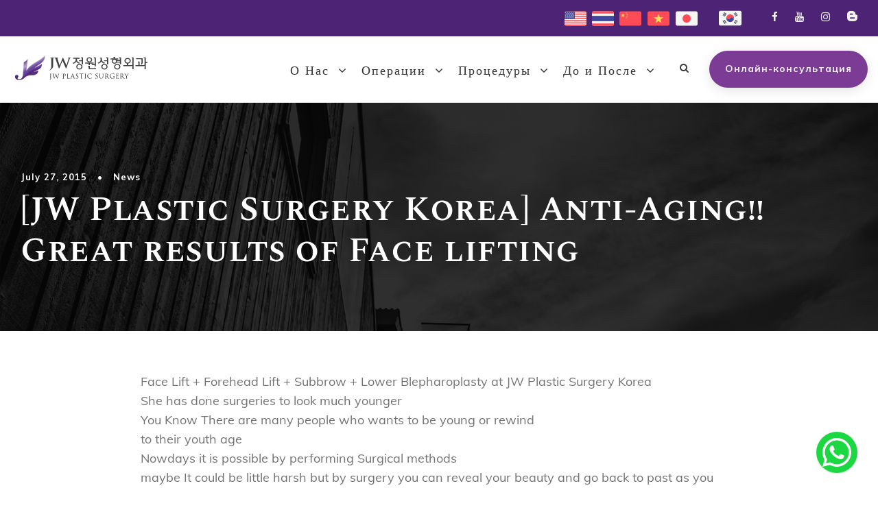

--- FILE ---
content_type: text/html; charset=UTF-8
request_url: https://jwbeauty.ru/news/jw-plastic-surgery-korea-anti-aging-great-results-of-face-lifting/
body_size: 18426
content:
<!DOCTYPE html>
<html lang="ru-RU" class="no-js">
<head>
	<meta charset="UTF-8">
	<meta name="viewport" content="width=device-width, initial-scale=1">
	<link rel="profile" href="https://gmpg.org/xfn/11">
	<link rel="pingback" href="https://jwbeauty.ru/xmlrpc.php">
	<title>[JW Plastic Surgery Korea] Anti-Aging!! Great results of Face lifting - Центр Пластической Хирургии JW</title>
	<style>img:is([sizes="auto" i], [sizes^="auto," i]) { contain-intrinsic-size: 3000px 1500px }</style>
	<meta name="dc.title" content="[JW Plastic Surgery Korea] Anti-Aging!! Great results of Face lifting - Центр Пластической Хирургии JW">
<meta name="dc.description" content="Face Lift + Forehead Lift + Subbrow + Lower Blepharoplasty at JW Plastic Surgery KoreaShe has done surgeries to look much youngerYou Know There are many people who wants to be young or rewindto their youth ageNowdays it is possible by performing Surgical methodsmaybe It could be little harsh but&hellip;">
<meta name="dc.relation" content="https://jwbeauty.ru/news/jw-plastic-surgery-korea-anti-aging-great-results-of-face-lifting/">
<meta name="dc.source" content="https://jwbeauty.ru/">
<meta name="dc.language" content="en_US">
<meta name="description" content="Face Lift + Forehead Lift + Subbrow + Lower Blepharoplasty at JW Plastic Surgery KoreaShe has done surgeries to look much youngerYou Know There are many people who wants to be young or rewindto their youth ageNowdays it is possible by performing Surgical methodsmaybe It could be little harsh but&hellip;">
<meta property="article:published_time" content="2015-07-27T23:38:00+00:00">
<meta property="article:modified_time" content="2015-07-27T23:38:00+00:00">
<meta property="og:updated_time" content="2015-07-27T23:38:00+00:00">
<meta name="robots" content="index, follow, max-snippet:-1, max-image-preview:large, max-video-preview:-1">
<link rel="canonical" href="https://jwbeauty.ru/news/jw-plastic-surgery-korea-anti-aging-great-results-of-face-lifting/">
<meta property="og:url" content="https://jwbeauty.ru/news/jw-plastic-surgery-korea-anti-aging-great-results-of-face-lifting/">
<meta property="og:site_name" content="Центр Пластической Хирургии JW">
<meta property="og:locale" content="en_US">
<meta property="og:type" content="article">
<meta property="article:author" content="https://www.facebook.com/JWPlasticSurgeryRU/">
<meta property="article:publisher" content="https://www.facebook.com/JWPlasticSurgeryRU/">
<meta property="article:section" content="News">
<meta property="og:title" content="[JW Plastic Surgery Korea] Anti-Aging!! Great results of Face lifting - Центр Пластической Хирургии JW">
<meta property="og:description" content="Face Lift + Forehead Lift + Subbrow + Lower Blepharoplasty at JW Plastic Surgery KoreaShe has done surgeries to look much youngerYou Know There are many people who wants to be young or rewindto their youth ageNowdays it is possible by performing Surgical methodsmaybe It could be little harsh but&hellip;">
<meta property="og:image" content="https://jwbeauty.ru/wp-content/uploads/sites/8/2019/02/cropped-jw-site-identity-3.png">
<meta property="og:image:secure_url" content="https://jwbeauty.ru/wp-content/uploads/sites/8/2019/02/cropped-jw-site-identity-3.png">
<meta property="og:image:width" content="512">
<meta property="og:image:height" content="512">
<meta name="twitter:card" content="summary">
<meta name="twitter:site" content="@Koreanbeautyandskin">
<meta name="twitter:creator" content="@Koreanbeautyandskin">
<meta name="twitter:title" content="[JW Plastic Surgery Korea] Anti-Aging!! Great results of Face lifting - Центр Пластической Хирургии JW">
<meta name="twitter:description" content="Face Lift + Forehead Lift + Subbrow + Lower Blepharoplasty at JW Plastic Surgery KoreaShe has done surgeries to look much youngerYou Know There are many people who wants to be young or rewindto their youth ageNowdays it is possible by performing Surgical methodsmaybe It could be little harsh but&hellip;">
<link rel='dns-prefetch' href='//app.boei.help' />
<link rel='dns-prefetch' href='//widgetlogic.org' />
<link rel='dns-prefetch' href='//fonts.googleapis.com' />
<link rel="alternate" type="application/rss+xml" title="Центр Пластической Хирургии JW &raquo; Feed" href="https://jwbeauty.ru/feed/" />
<link rel="alternate" type="application/rss+xml" title="Центр Пластической Хирургии JW &raquo; Comments Feed" href="https://jwbeauty.ru/comments/feed/" />
<link rel="alternate" type="application/rss+xml" title="Центр Пластической Хирургии JW &raquo; [JW Plastic Surgery Korea] Anti-Aging!! Great results of Face lifting Comments Feed" href="https://jwbeauty.ru/news/jw-plastic-surgery-korea-anti-aging-great-results-of-face-lifting/feed/" />
<script type="text/javascript">
/* <![CDATA[ */
window._wpemojiSettings = {"baseUrl":"https:\/\/s.w.org\/images\/core\/emoji\/16.0.1\/72x72\/","ext":".png","svgUrl":"https:\/\/s.w.org\/images\/core\/emoji\/16.0.1\/svg\/","svgExt":".svg","source":{"concatemoji":"https:\/\/jwbeauty.ru\/wp-includes\/js\/wp-emoji-release.min.js?ver=6.8.3"}};
/*! This file is auto-generated */
!function(s,n){var o,i,e;function c(e){try{var t={supportTests:e,timestamp:(new Date).valueOf()};sessionStorage.setItem(o,JSON.stringify(t))}catch(e){}}function p(e,t,n){e.clearRect(0,0,e.canvas.width,e.canvas.height),e.fillText(t,0,0);var t=new Uint32Array(e.getImageData(0,0,e.canvas.width,e.canvas.height).data),a=(e.clearRect(0,0,e.canvas.width,e.canvas.height),e.fillText(n,0,0),new Uint32Array(e.getImageData(0,0,e.canvas.width,e.canvas.height).data));return t.every(function(e,t){return e===a[t]})}function u(e,t){e.clearRect(0,0,e.canvas.width,e.canvas.height),e.fillText(t,0,0);for(var n=e.getImageData(16,16,1,1),a=0;a<n.data.length;a++)if(0!==n.data[a])return!1;return!0}function f(e,t,n,a){switch(t){case"flag":return n(e,"\ud83c\udff3\ufe0f\u200d\u26a7\ufe0f","\ud83c\udff3\ufe0f\u200b\u26a7\ufe0f")?!1:!n(e,"\ud83c\udde8\ud83c\uddf6","\ud83c\udde8\u200b\ud83c\uddf6")&&!n(e,"\ud83c\udff4\udb40\udc67\udb40\udc62\udb40\udc65\udb40\udc6e\udb40\udc67\udb40\udc7f","\ud83c\udff4\u200b\udb40\udc67\u200b\udb40\udc62\u200b\udb40\udc65\u200b\udb40\udc6e\u200b\udb40\udc67\u200b\udb40\udc7f");case"emoji":return!a(e,"\ud83e\udedf")}return!1}function g(e,t,n,a){var r="undefined"!=typeof WorkerGlobalScope&&self instanceof WorkerGlobalScope?new OffscreenCanvas(300,150):s.createElement("canvas"),o=r.getContext("2d",{willReadFrequently:!0}),i=(o.textBaseline="top",o.font="600 32px Arial",{});return e.forEach(function(e){i[e]=t(o,e,n,a)}),i}function t(e){var t=s.createElement("script");t.src=e,t.defer=!0,s.head.appendChild(t)}"undefined"!=typeof Promise&&(o="wpEmojiSettingsSupports",i=["flag","emoji"],n.supports={everything:!0,everythingExceptFlag:!0},e=new Promise(function(e){s.addEventListener("DOMContentLoaded",e,{once:!0})}),new Promise(function(t){var n=function(){try{var e=JSON.parse(sessionStorage.getItem(o));if("object"==typeof e&&"number"==typeof e.timestamp&&(new Date).valueOf()<e.timestamp+604800&&"object"==typeof e.supportTests)return e.supportTests}catch(e){}return null}();if(!n){if("undefined"!=typeof Worker&&"undefined"!=typeof OffscreenCanvas&&"undefined"!=typeof URL&&URL.createObjectURL&&"undefined"!=typeof Blob)try{var e="postMessage("+g.toString()+"("+[JSON.stringify(i),f.toString(),p.toString(),u.toString()].join(",")+"));",a=new Blob([e],{type:"text/javascript"}),r=new Worker(URL.createObjectURL(a),{name:"wpTestEmojiSupports"});return void(r.onmessage=function(e){c(n=e.data),r.terminate(),t(n)})}catch(e){}c(n=g(i,f,p,u))}t(n)}).then(function(e){for(var t in e)n.supports[t]=e[t],n.supports.everything=n.supports.everything&&n.supports[t],"flag"!==t&&(n.supports.everythingExceptFlag=n.supports.everythingExceptFlag&&n.supports[t]);n.supports.everythingExceptFlag=n.supports.everythingExceptFlag&&!n.supports.flag,n.DOMReady=!1,n.readyCallback=function(){n.DOMReady=!0}}).then(function(){return e}).then(function(){var e;n.supports.everything||(n.readyCallback(),(e=n.source||{}).concatemoji?t(e.concatemoji):e.wpemoji&&e.twemoji&&(t(e.twemoji),t(e.wpemoji)))}))}((window,document),window._wpemojiSettings);
/* ]]> */
</script>
<link rel='stylesheet' id='jquery-mmenu-css-css' href='https://jwbeauty.ru/wp-content/themes/infinite/plugins/mmenu/jquery.mmenu.css?ver=5.6.1' type='text/css' media='all' />
<style id='wp-emoji-styles-inline-css' type='text/css'>

	img.wp-smiley, img.emoji {
		display: inline !important;
		border: none !important;
		box-shadow: none !important;
		height: 1em !important;
		width: 1em !important;
		margin: 0 0.07em !important;
		vertical-align: -0.1em !important;
		background: none !important;
		padding: 0 !important;
	}
</style>
<link rel='stylesheet' id='wp-block-library-css' href='https://jwbeauty.ru/wp-includes/css/dist/block-library/style.min.css?ver=6.8.3' type='text/css' media='all' />
<style id='classic-theme-styles-inline-css' type='text/css'>
/*! This file is auto-generated */
.wp-block-button__link{color:#fff;background-color:#32373c;border-radius:9999px;box-shadow:none;text-decoration:none;padding:calc(.667em + 2px) calc(1.333em + 2px);font-size:1.125em}.wp-block-file__button{background:#32373c;color:#fff;text-decoration:none}
</style>
<style id='safe-svg-svg-icon-style-inline-css' type='text/css'>
.safe-svg-cover{text-align:center}.safe-svg-cover .safe-svg-inside{display:inline-block;max-width:100%}.safe-svg-cover svg{fill:currentColor;height:100%;max-height:100%;max-width:100%;width:100%}

</style>
<style id='wpseopress-local-business-style-inline-css' type='text/css'>
span.wp-block-wpseopress-local-business-field{margin-right:8px}

</style>
<style id='filebird-block-filebird-gallery-style-inline-css' type='text/css'>
ul.filebird-block-filebird-gallery{margin:auto!important;padding:0!important;width:100%}ul.filebird-block-filebird-gallery.layout-grid{display:grid;grid-gap:20px;align-items:stretch;grid-template-columns:repeat(var(--columns),1fr);justify-items:stretch}ul.filebird-block-filebird-gallery.layout-grid li img{border:1px solid #ccc;box-shadow:2px 2px 6px 0 rgba(0,0,0,.3);height:100%;max-width:100%;-o-object-fit:cover;object-fit:cover;width:100%}ul.filebird-block-filebird-gallery.layout-masonry{-moz-column-count:var(--columns);-moz-column-gap:var(--space);column-gap:var(--space);-moz-column-width:var(--min-width);columns:var(--min-width) var(--columns);display:block;overflow:auto}ul.filebird-block-filebird-gallery.layout-masonry li{margin-bottom:var(--space)}ul.filebird-block-filebird-gallery li{list-style:none}ul.filebird-block-filebird-gallery li figure{height:100%;margin:0;padding:0;position:relative;width:100%}ul.filebird-block-filebird-gallery li figure figcaption{background:linear-gradient(0deg,rgba(0,0,0,.7),rgba(0,0,0,.3) 70%,transparent);bottom:0;box-sizing:border-box;color:#fff;font-size:.8em;margin:0;max-height:100%;overflow:auto;padding:3em .77em .7em;position:absolute;text-align:center;width:100%;z-index:2}ul.filebird-block-filebird-gallery li figure figcaption a{color:inherit}

</style>
<link rel='stylesheet' id='block-widget-css' href='https://jwbeauty.ru/wp-content/plugins/widget-logic/block_widget/css/widget.css?ver=1725174303' type='text/css' media='all' />
<style id='global-styles-inline-css' type='text/css'>
:root{--wp--preset--aspect-ratio--square: 1;--wp--preset--aspect-ratio--4-3: 4/3;--wp--preset--aspect-ratio--3-4: 3/4;--wp--preset--aspect-ratio--3-2: 3/2;--wp--preset--aspect-ratio--2-3: 2/3;--wp--preset--aspect-ratio--16-9: 16/9;--wp--preset--aspect-ratio--9-16: 9/16;--wp--preset--color--black: #000000;--wp--preset--color--cyan-bluish-gray: #abb8c3;--wp--preset--color--white: #ffffff;--wp--preset--color--pale-pink: #f78da7;--wp--preset--color--vivid-red: #cf2e2e;--wp--preset--color--luminous-vivid-orange: #ff6900;--wp--preset--color--luminous-vivid-amber: #fcb900;--wp--preset--color--light-green-cyan: #7bdcb5;--wp--preset--color--vivid-green-cyan: #00d084;--wp--preset--color--pale-cyan-blue: #8ed1fc;--wp--preset--color--vivid-cyan-blue: #0693e3;--wp--preset--color--vivid-purple: #9b51e0;--wp--preset--gradient--vivid-cyan-blue-to-vivid-purple: linear-gradient(135deg,rgba(6,147,227,1) 0%,rgb(155,81,224) 100%);--wp--preset--gradient--light-green-cyan-to-vivid-green-cyan: linear-gradient(135deg,rgb(122,220,180) 0%,rgb(0,208,130) 100%);--wp--preset--gradient--luminous-vivid-amber-to-luminous-vivid-orange: linear-gradient(135deg,rgba(252,185,0,1) 0%,rgba(255,105,0,1) 100%);--wp--preset--gradient--luminous-vivid-orange-to-vivid-red: linear-gradient(135deg,rgba(255,105,0,1) 0%,rgb(207,46,46) 100%);--wp--preset--gradient--very-light-gray-to-cyan-bluish-gray: linear-gradient(135deg,rgb(238,238,238) 0%,rgb(169,184,195) 100%);--wp--preset--gradient--cool-to-warm-spectrum: linear-gradient(135deg,rgb(74,234,220) 0%,rgb(151,120,209) 20%,rgb(207,42,186) 40%,rgb(238,44,130) 60%,rgb(251,105,98) 80%,rgb(254,248,76) 100%);--wp--preset--gradient--blush-light-purple: linear-gradient(135deg,rgb(255,206,236) 0%,rgb(152,150,240) 100%);--wp--preset--gradient--blush-bordeaux: linear-gradient(135deg,rgb(254,205,165) 0%,rgb(254,45,45) 50%,rgb(107,0,62) 100%);--wp--preset--gradient--luminous-dusk: linear-gradient(135deg,rgb(255,203,112) 0%,rgb(199,81,192) 50%,rgb(65,88,208) 100%);--wp--preset--gradient--pale-ocean: linear-gradient(135deg,rgb(255,245,203) 0%,rgb(182,227,212) 50%,rgb(51,167,181) 100%);--wp--preset--gradient--electric-grass: linear-gradient(135deg,rgb(202,248,128) 0%,rgb(113,206,126) 100%);--wp--preset--gradient--midnight: linear-gradient(135deg,rgb(2,3,129) 0%,rgb(40,116,252) 100%);--wp--preset--font-size--small: 13px;--wp--preset--font-size--medium: 20px;--wp--preset--font-size--large: 36px;--wp--preset--font-size--x-large: 42px;--wp--preset--spacing--20: 0.44rem;--wp--preset--spacing--30: 0.67rem;--wp--preset--spacing--40: 1rem;--wp--preset--spacing--50: 1.5rem;--wp--preset--spacing--60: 2.25rem;--wp--preset--spacing--70: 3.38rem;--wp--preset--spacing--80: 5.06rem;--wp--preset--shadow--natural: 6px 6px 9px rgba(0, 0, 0, 0.2);--wp--preset--shadow--deep: 12px 12px 50px rgba(0, 0, 0, 0.4);--wp--preset--shadow--sharp: 6px 6px 0px rgba(0, 0, 0, 0.2);--wp--preset--shadow--outlined: 6px 6px 0px -3px rgba(255, 255, 255, 1), 6px 6px rgba(0, 0, 0, 1);--wp--preset--shadow--crisp: 6px 6px 0px rgba(0, 0, 0, 1);}:where(.is-layout-flex){gap: 0.5em;}:where(.is-layout-grid){gap: 0.5em;}body .is-layout-flex{display: flex;}.is-layout-flex{flex-wrap: wrap;align-items: center;}.is-layout-flex > :is(*, div){margin: 0;}body .is-layout-grid{display: grid;}.is-layout-grid > :is(*, div){margin: 0;}:where(.wp-block-columns.is-layout-flex){gap: 2em;}:where(.wp-block-columns.is-layout-grid){gap: 2em;}:where(.wp-block-post-template.is-layout-flex){gap: 1.25em;}:where(.wp-block-post-template.is-layout-grid){gap: 1.25em;}.has-black-color{color: var(--wp--preset--color--black) !important;}.has-cyan-bluish-gray-color{color: var(--wp--preset--color--cyan-bluish-gray) !important;}.has-white-color{color: var(--wp--preset--color--white) !important;}.has-pale-pink-color{color: var(--wp--preset--color--pale-pink) !important;}.has-vivid-red-color{color: var(--wp--preset--color--vivid-red) !important;}.has-luminous-vivid-orange-color{color: var(--wp--preset--color--luminous-vivid-orange) !important;}.has-luminous-vivid-amber-color{color: var(--wp--preset--color--luminous-vivid-amber) !important;}.has-light-green-cyan-color{color: var(--wp--preset--color--light-green-cyan) !important;}.has-vivid-green-cyan-color{color: var(--wp--preset--color--vivid-green-cyan) !important;}.has-pale-cyan-blue-color{color: var(--wp--preset--color--pale-cyan-blue) !important;}.has-vivid-cyan-blue-color{color: var(--wp--preset--color--vivid-cyan-blue) !important;}.has-vivid-purple-color{color: var(--wp--preset--color--vivid-purple) !important;}.has-black-background-color{background-color: var(--wp--preset--color--black) !important;}.has-cyan-bluish-gray-background-color{background-color: var(--wp--preset--color--cyan-bluish-gray) !important;}.has-white-background-color{background-color: var(--wp--preset--color--white) !important;}.has-pale-pink-background-color{background-color: var(--wp--preset--color--pale-pink) !important;}.has-vivid-red-background-color{background-color: var(--wp--preset--color--vivid-red) !important;}.has-luminous-vivid-orange-background-color{background-color: var(--wp--preset--color--luminous-vivid-orange) !important;}.has-luminous-vivid-amber-background-color{background-color: var(--wp--preset--color--luminous-vivid-amber) !important;}.has-light-green-cyan-background-color{background-color: var(--wp--preset--color--light-green-cyan) !important;}.has-vivid-green-cyan-background-color{background-color: var(--wp--preset--color--vivid-green-cyan) !important;}.has-pale-cyan-blue-background-color{background-color: var(--wp--preset--color--pale-cyan-blue) !important;}.has-vivid-cyan-blue-background-color{background-color: var(--wp--preset--color--vivid-cyan-blue) !important;}.has-vivid-purple-background-color{background-color: var(--wp--preset--color--vivid-purple) !important;}.has-black-border-color{border-color: var(--wp--preset--color--black) !important;}.has-cyan-bluish-gray-border-color{border-color: var(--wp--preset--color--cyan-bluish-gray) !important;}.has-white-border-color{border-color: var(--wp--preset--color--white) !important;}.has-pale-pink-border-color{border-color: var(--wp--preset--color--pale-pink) !important;}.has-vivid-red-border-color{border-color: var(--wp--preset--color--vivid-red) !important;}.has-luminous-vivid-orange-border-color{border-color: var(--wp--preset--color--luminous-vivid-orange) !important;}.has-luminous-vivid-amber-border-color{border-color: var(--wp--preset--color--luminous-vivid-amber) !important;}.has-light-green-cyan-border-color{border-color: var(--wp--preset--color--light-green-cyan) !important;}.has-vivid-green-cyan-border-color{border-color: var(--wp--preset--color--vivid-green-cyan) !important;}.has-pale-cyan-blue-border-color{border-color: var(--wp--preset--color--pale-cyan-blue) !important;}.has-vivid-cyan-blue-border-color{border-color: var(--wp--preset--color--vivid-cyan-blue) !important;}.has-vivid-purple-border-color{border-color: var(--wp--preset--color--vivid-purple) !important;}.has-vivid-cyan-blue-to-vivid-purple-gradient-background{background: var(--wp--preset--gradient--vivid-cyan-blue-to-vivid-purple) !important;}.has-light-green-cyan-to-vivid-green-cyan-gradient-background{background: var(--wp--preset--gradient--light-green-cyan-to-vivid-green-cyan) !important;}.has-luminous-vivid-amber-to-luminous-vivid-orange-gradient-background{background: var(--wp--preset--gradient--luminous-vivid-amber-to-luminous-vivid-orange) !important;}.has-luminous-vivid-orange-to-vivid-red-gradient-background{background: var(--wp--preset--gradient--luminous-vivid-orange-to-vivid-red) !important;}.has-very-light-gray-to-cyan-bluish-gray-gradient-background{background: var(--wp--preset--gradient--very-light-gray-to-cyan-bluish-gray) !important;}.has-cool-to-warm-spectrum-gradient-background{background: var(--wp--preset--gradient--cool-to-warm-spectrum) !important;}.has-blush-light-purple-gradient-background{background: var(--wp--preset--gradient--blush-light-purple) !important;}.has-blush-bordeaux-gradient-background{background: var(--wp--preset--gradient--blush-bordeaux) !important;}.has-luminous-dusk-gradient-background{background: var(--wp--preset--gradient--luminous-dusk) !important;}.has-pale-ocean-gradient-background{background: var(--wp--preset--gradient--pale-ocean) !important;}.has-electric-grass-gradient-background{background: var(--wp--preset--gradient--electric-grass) !important;}.has-midnight-gradient-background{background: var(--wp--preset--gradient--midnight) !important;}.has-small-font-size{font-size: var(--wp--preset--font-size--small) !important;}.has-medium-font-size{font-size: var(--wp--preset--font-size--medium) !important;}.has-large-font-size{font-size: var(--wp--preset--font-size--large) !important;}.has-x-large-font-size{font-size: var(--wp--preset--font-size--x-large) !important;}
:where(.wp-block-post-template.is-layout-flex){gap: 1.25em;}:where(.wp-block-post-template.is-layout-grid){gap: 1.25em;}
:where(.wp-block-columns.is-layout-flex){gap: 2em;}:where(.wp-block-columns.is-layout-grid){gap: 2em;}
:root :where(.wp-block-pullquote){font-size: 1.5em;line-height: 1.6;}
</style>
<link rel='stylesheet' id='gdlr-core-google-font-css' href='https://fonts.googleapis.com/css?family=Mulish%3A200%2C300%2Cregular%2C500%2C600%2C700%2C800%2C900%2C200italic%2C300italic%2Citalic%2C500italic%2C600italic%2C700italic%2C800italic%2C900italic&#038;subset=cyrillic%2Ccyrillic-ext%2Clatin%2Clatin-ext%2Cvietnamese&#038;display=swap&#038;ver=6.8.3' type='text/css' media='all' />
<link rel='stylesheet' id='font-awesome-css' href='https://jwbeauty.ru/wp-content/plugins/goodlayers-core/plugins/fontawesome/font-awesome.css?ver=6.8.3' type='text/css' media='all' />
<link rel='stylesheet' id='fa5-css' href='https://jwbeauty.ru/wp-content/plugins/goodlayers-core/plugins/fa5/fa5.css?ver=6.8.3' type='text/css' media='all' />
<link rel='stylesheet' id='elegant-font-css' href='https://jwbeauty.ru/wp-content/plugins/goodlayers-core/plugins/elegant/elegant-font.css?ver=6.8.3' type='text/css' media='all' />
<link rel='stylesheet' id='gdlr-core-plugin-css' href='https://jwbeauty.ru/wp-content/plugins/goodlayers-core/plugins/style.css?ver=1767578639' type='text/css' media='all' />
<link rel='stylesheet' id='gdlr-core-page-builder-css' href='https://jwbeauty.ru/wp-content/plugins/goodlayers-core/include/css/page-builder.css?ver=6.8.3' type='text/css' media='all' />
<link rel='stylesheet' id='infinite-style-core-css' href='https://jwbeauty.ru/wp-content/themes/infinite/css/style-core.css?ver=6.8.3' type='text/css' media='all' />
<link rel='stylesheet' id='infinite-custom-style-css' href='https://jwbeauty.ru/wp-content/uploads/sites/8/gdlr-style-custom.css?1760438196&#038;ver=6.8.3' type='text/css' media='all' />
<link rel='stylesheet' id='infinite-child-theme-style-css' href='https://jwbeauty.ru/wp-content/themes/infinite-child/style.css?ver=6.8.3' type='text/css' media='all' />
<script type="text/javascript" src="https://jwbeauty.ru/wp-includes/js/jquery/jquery.min.js?ver=3.7.1" id="jquery-core-js"></script>
<script type="text/javascript" src="https://jwbeauty.ru/wp-includes/js/jquery/jquery-migrate.min.js?ver=3.4.1" id="jquery-migrate-js"></script>
<script type="text/javascript" id="mlp-redirect-frontend-js-extra">
/* <![CDATA[ */
var MultilingualPressRedirectConfig = {"redirectMechanism":"php","noredirectKey":"noredirect"};
/* ]]> */
</script>
<script type="text/javascript" src="https://jwbeauty.ru/wp-content/plugins/multilingualpress/src/modules/Redirect/public/js/frontend.min.js?ver=973ea481b9ea79e5a835" id="mlp-redirect-frontend-js"></script>
<!--[if lt IE 9]>
<script type="text/javascript" src="https://jwbeauty.ru/wp-content/themes/infinite/js/html5.js?ver=6.8.3" id="infinite-html5js-js"></script>
<![endif]-->
<link rel="https://api.w.org/" href="https://jwbeauty.ru/wp-json/" /><link rel="alternate" title="JSON" type="application/json" href="https://jwbeauty.ru/wp-json/wp/v2/posts/9657" /><link rel="EditURI" type="application/rsd+xml" title="RSD" href="https://jwbeauty.ru/xmlrpc.php?rsd" />
<link rel='shortlink' href='https://jwbeauty.ru/?p=9657' />
<link rel="alternate" title="oEmbed (JSON)" type="application/json+oembed" href="https://jwbeauty.ru/wp-json/oembed/1.0/embed?url=https%3A%2F%2Fjwbeauty.ru%2Fnews%2Fjw-plastic-surgery-korea-anti-aging-great-results-of-face-lifting%2F" />
<link rel="alternate" title="oEmbed (XML)" type="text/xml+oembed" href="https://jwbeauty.ru/wp-json/oembed/1.0/embed?url=https%3A%2F%2Fjwbeauty.ru%2Fnews%2Fjw-plastic-surgery-korea-anti-aging-great-results-of-face-lifting%2F&#038;format=xml" />
<!-- HFCM by 99 Robots - Snippet # 3: Facebook Pixel -->
<!-- Meta Pixel Code -->
<script>
!function(f,b,e,v,n,t,s)
{if(f.fbq)return;n=f.fbq=function(){n.callMethod?
n.callMethod.apply(n,arguments):n.queue.push(arguments)};
if(!f._fbq)f._fbq=n;n.push=n;n.loaded=!0;n.version='2.0';
n.queue=[];t=b.createElement(e);t.async=!0;
t.src=v;s=b.getElementsByTagName(e)[0];
s.parentNode.insertBefore(t,s)}(window, document,'script',
'https://connect.facebook.net/en_US/fbevents.js');
fbq('init', '599347625458037');
fbq('track', 'PageView');
</script>
<noscript><img height="1" width="1" style="display:none"
src="https://www.facebook.com/tr?id=599347625458037&ev=PageView&noscript=1"
/></noscript>
<!-- End Meta Pixel Code -->
<!-- /end HFCM by 99 Robots -->
<link rel="icon" href="https://jwbeauty.ru/wp-content/uploads/sites/8/2019/02/cropped-jw-site-identity-3-32x32.png" sizes="32x32" />
<link rel="icon" href="https://jwbeauty.ru/wp-content/uploads/sites/8/2019/02/cropped-jw-site-identity-3-192x192.png" sizes="192x192" />
<link rel="apple-touch-icon" href="https://jwbeauty.ru/wp-content/uploads/sites/8/2019/02/cropped-jw-site-identity-3-180x180.png" />
<meta name="msapplication-TileImage" content="https://jwbeauty.ru/wp-content/uploads/sites/8/2019/02/cropped-jw-site-identity-3-270x270.png" />
		<style type="text/css" id="wp-custom-css">
			.top-bar-flags img {
	width:33px;
}

/* Fix Infinite mobile menu colors */
.infinite-mm-menu-wrap.mm-menu {
  background-color: #3a006e !important; /* your brand purple */
}

.infinite-mm-menu-wrap.mm-menu a,
.infinite-mm-menu-wrap.mm-menu span,
.infinite-mm-menu-wrap.mm-menu a:active,
.infinite-mm-menu-wrap.mm-menu a:link,
.infinite-mm-menu-wrap.mm-menu a:visited {
  color: hsl(0deg 0% 100% / 70%) !important;
}

.infinite-mm-menu-wrap.mm-menu .mm-navbar a.mm-title,
.infinite-mm-menu-wrap.mm-menu .mm-navbar a {
  color: #fff !important;
}

.mm-panels>.mm-panel>.mm-navbar+.mm-listview {
	margin-top:0;
}

.mm-navbar .mm-title {
	position: absolute;
    left: 0;
}

.mm-listview>li:not(.mm-divider):after {
	border:none;
}

.mm-panel.mm-hasnavbar .mm-navbar {
	margin:0;
	display: flex;
	align-items: center;
	position: relative;
	border: none;
}

.mm-navbar .mmenu-custom-close {
	left:0;
}

.mm-panels>.mm-panel:before {
	display:none;
}

.mm-navbar .mm-btn:before {
	content:"" !important;
}

.mm-next:after {
    border: 1px solid #ffffff;
	    border-top: none;
    border-left: none;
    top: 0;
}

.mm-listview .mm-next:before {
	display:none;
}

    color: hsl(0deg 0% 100% / 70%);		</style>
		
<script async src='https://www.googletagmanager.com/gtag/js?id=G-6JS3M1HX5N'></script><script>
window.dataLayer = window.dataLayer || [];
function gtag(){dataLayer.push(arguments);}gtag('js', new Date());
gtag('set', 'cookie_domain', 'auto');
gtag('set', 'cookie_flags', 'SameSite=None;Secure');
window.addEventListener('load', function () {
    var links = document.querySelectorAll('a');
    for (let i = 0; i < links.length; i++) {
        links[i].addEventListener('click', function(e) {
            var n = this.href.includes('jwbeauty.ru');
            if (n == false) {
                gtag('event', 'click', {'event_category': 'external links','event_label' : this.href});
            }
        });
        }
    });
    
 gtag('config', 'G-6JS3M1HX5N' , {});

</script>
</head>

<body class="wp-singular post-template-default single single-post postid-9657 single-format-standard wp-theme-infinite wp-child-theme-infinite-child gdlr-core-body infinite-body infinite-body-front infinite-full  infinite-with-sticky-navigation  infinite-blog-style-2  infinite-blockquote-style-1 gdlr-core-link-to-lightbox" data-home-url="https://jwbeauty.ru/" >
<div class="infinite-mobile-header-wrap" ><div class="infinite-mobile-header infinite-header-background infinite-style-slide infinite-sticky-mobile-navigation infinite-with-shadow " id="infinite-mobile-header" ><div class="infinite-mobile-header-container infinite-container clearfix" ><div class="infinite-logo  infinite-item-pdlr"><div class="infinite-logo-inner"><a class="" href="https://jwbeauty.ru/" ><img src="https://jwbeauty.ru/wp-content/uploads/sites/8/2019/01/jw-logo.svg" alt="JW Plastic Surgery dark logo" width="540" height="135" title="JW Plastic Surgery Logo" /></a></div></div><div class="infinite-mobile-menu-right" ><div class="infinite-main-menu-search" id="infinite-mobile-top-search" ><i class="fa fa-search" ></i></div><div class="infinite-top-search-wrap" >
	<div class="infinite-top-search-close" ></div>

	<div class="infinite-top-search-row" >
		<div class="infinite-top-search-cell" >
			<form role="search" method="get" class="search-form" action="https://jwbeauty.ru/">
	<input type="text" class="search-field infinite-title-font" placeholder="Search..." value="" name="s">
	<div class="infinite-top-search-submit"><i class="fa fa-search" ></i></div>
	<input type="submit" class="search-submit" value="Search">
	<div class="infinite-top-search-close"><i class="icon_close" ></i></div>
	</form>
		</div>
	</div>

</div>
<div class="infinite-mobile-menu" ><a class="infinite-mm-menu-button infinite-mobile-menu-button infinite-mobile-button-hamburger" href="#infinite-mobile-menu" ><span></span></a><div class="infinite-mm-menu-wrap infinite-navigation-font" id="infinite-mobile-menu" data-slide="right" ><ul id="menu-mobile-menu" class="m-menu"><li class="menu-item menu-item-type-custom menu-item-object-custom menu-item-has-children menu-item-4091"><a href="#">О Нас</a>
<ul class="sub-menu">
	<li class="menu-item menu-item-type-post_type menu-item-object-page menu-item-4093"><a href="https://jwbeauty.ru/jw/">О Нас</a></li>
	<li class="menu-item menu-item-type-post_type menu-item-object-page menu-item-4094"><a href="https://jwbeauty.ru/%d0%b1%d0%b5%d0%b7%d0%be%d0%bf%d0%b0%d1%81%d0%bd%d0%be%d1%81%d1%82%d1%8c-%d0%b2-%d0%ba%d0%bb%d0%b8%d0%bd%d0%b8%d0%ba%d0%b5-%d0%bf%d0%bb%d0%b0%d1%81%d1%82%d0%b8%d1%87%d0%b5%d1%81%d0%ba%d0%be%d0%b9/">Безопасность в Клинике Пластической Хирургии JW</a></li>
	<li class="menu-item menu-item-type-post_type menu-item-object-page menu-item-19529"><a href="https://jwbeauty.ru/jw-4/">Индивидуальный сервис от JW</a></li>
	<li class="menu-item menu-item-type-post_type menu-item-object-page menu-item-4096"><a href="https://jwbeauty.ru/jw-3/">Послеоперационная система JW</a></li>
	<li class="menu-item menu-item-type-post_type menu-item-object-page menu-item-19530"><a href="https://jwbeauty.ru/surgeons/">Специалисты</a></li>
	<li class="menu-item menu-item-type-post_type menu-item-object-page menu-item-4098"><a href="https://jwbeauty.ru/testimonials/">JW реальные истории</a></li>
	<li class="menu-item menu-item-type-post_type menu-item-object-page menu-item-4372"><a href="https://jwbeauty.ru/news/">Новости JW</a></li>
	<li class="menu-item menu-item-type-post_type menu-item-object-page menu-item-4099"><a href="https://jwbeauty.ru/blog/">Информационный Блог</a></li>
</ul>
</li>
<li class="menu-item menu-item-type-custom menu-item-object-custom menu-item-has-children menu-item-4168"><a href="#">Операции</a>
<ul class="sub-menu">
	<li class="menu-item menu-item-type-post_type menu-item-object-page menu-item-has-children menu-item-4101"><a href="https://jwbeauty.ru/jw-procedures/eye-surgery/">Пластика Глаз</a>
	<ul class="sub-menu">
		<li class="menu-item menu-item-type-post_type menu-item-object-portfolio menu-item-4102"><a href="https://jwbeauty.ru/procedure/%d0%b1%d0%bb%d0%b5%d1%84%d0%b0%d1%80%d0%be%d0%bf%d0%bb%d0%b0%d1%81%d1%82%d0%b8%d0%ba%d0%b0-%d0%b4%d0%b2%d0%be%d0%b9%d0%bd%d0%be%d0%b3%d0%be-%d0%b2%d0%b5%d0%ba%d0%b0/">Блефаропластика двойного века</a></li>
		<li class="menu-item menu-item-type-post_type menu-item-object-portfolio menu-item-4103"><a href="https://jwbeauty.ru/procedure/%d0%ba%d0%b0%d0%bd%d1%82%d0%be%d0%bf%d0%bb%d0%b0%d1%81%d1%82%d0%b8%d0%ba%d0%b0/">Кантопластика</a></li>
		<li class="menu-item menu-item-type-post_type menu-item-object-portfolio menu-item-4105"><a href="https://jwbeauty.ru/procedure/%d0%bc%d0%b8%d0%bb%d0%be%d0%b2%d0%b8%d0%b4%d0%bd%d0%b0%d1%8f-%d1%81%d0%ba%d0%bb%d0%b0%d0%b4%d0%ba%d0%b0-%d0%bd%d0%b8%d0%b6%d0%bd%d0%b5%d0%b3%d0%be-%d0%b2%d0%b5%d0%ba%d0%b0/">Миловидная складка нижнего века</a></li>
		<li class="menu-item menu-item-type-post_type menu-item-object-portfolio menu-item-4106"><a href="https://jwbeauty.ru/procedure/%d0%b1%d0%bb%d0%b5%d1%84%d0%b0%d1%80%d0%be%d0%bf%d0%bb%d0%b0%d1%81%d1%82%d0%b8%d0%ba%d0%b0-%d0%bd%d0%b8%d0%b6%d0%bd%d0%b5%d0%b3%d0%be-%d0%b2%d0%b5%d0%ba%d0%b0/">Блефаропластика нижнего века</a></li>
		<li class="menu-item menu-item-type-post_type menu-item-object-portfolio menu-item-4107"><a href="https://jwbeauty.ru/procedure/%d0%ba%d0%be%d1%80%d1%80%d0%b5%d0%ba%d1%86%d0%b8%d1%8f-%d0%bf%d1%82%d0%be%d0%b7%d0%b0/">Коррекция птоза</a></li>
		<li class="menu-item menu-item-type-post_type menu-item-object-portfolio menu-item-4108"><a href="https://jwbeauty.ru/procedure/rewind/">Блефаропластика нижнего века Rewind</a></li>
		<li class="menu-item menu-item-type-post_type menu-item-object-portfolio menu-item-4109"><a href="https://jwbeauty.ru/procedure/sub-brow/">Sub-brow Лифтинг</a></li>
		<li class="menu-item menu-item-type-post_type menu-item-object-portfolio menu-item-4110"><a href="https://jwbeauty.ru/procedure/%d0%b1%d0%bb%d0%b5%d1%84%d0%b0%d1%80%d0%be%d0%bf%d0%bb%d0%b0%d1%81%d1%82%d0%b8%d0%ba%d0%b0-%d0%b2%d0%b5%d1%80%d1%85%d0%bd%d0%b5%d0%b3%d0%be-%d0%b2%d0%b5%d0%ba%d0%b0/">Блефаропластика верхнего века</a></li>
	</ul>
</li>
	<li class="menu-item menu-item-type-post_type menu-item-object-page menu-item-has-children menu-item-4111"><a href="https://jwbeauty.ru/jw-procedures/nose-surgery/">Пластика Носа</a>
	<ul class="sub-menu">
		<li class="menu-item menu-item-type-post_type menu-item-object-portfolio menu-item-4112"><a href="https://jwbeauty.ru/procedure/%d0%ba%d0%be%d1%80%d1%80%d0%b5%d0%ba%d1%86%d0%b8%d1%8f-%d0%ba%d1%80%d1%8b%d0%bb%d1%8c%d0%b5%d0%b2-%d0%bd%d0%be%d1%81%d0%b0/">Коррекция крыльев носа</a></li>
		<li class="menu-item menu-item-type-post_type menu-item-object-portfolio menu-item-4113"><a href="https://jwbeauty.ru/procedure/%d1%80%d0%b8%d0%bd%d0%be%d0%bf%d0%bb%d0%b0%d1%81%d1%82%d0%b8%d0%ba%d0%b0-%d0%b8%d1%81%d0%ba%d1%80%d0%b8%d0%b2%d0%bb%d0%b5%d0%bd%d0%bd%d0%be%d0%b3%d0%be-%d0%bd%d0%be%d1%81%d0%b0/">Ринопластика искривленного носа</a></li>
		<li class="menu-item menu-item-type-post_type menu-item-object-portfolio menu-item-4114"><a href="https://jwbeauty.ru/procedure/%d1%80%d0%b8%d0%bd%d0%be%d0%bf%d0%bb%d0%b0%d1%81%d1%82%d0%b8%d0%ba%d0%b0-%d0%bd%d0%b8%d0%b7%d0%ba%d0%be%d0%b3%d0%be-%d0%bd%d0%be%d1%81%d0%b0/">Ринопластика низкого носа</a></li>
		<li class="menu-item menu-item-type-post_type menu-item-object-portfolio menu-item-4115"><a href="https://jwbeauty.ru/procedure/%d1%80%d0%b8%d0%bd%d0%be%d0%bf%d0%bb%d0%b0%d1%81%d1%82%d0%b8%d0%ba%d0%b0-%d0%bd%d0%be%d1%81%d0%b0-%d1%81-%d0%b3%d0%be%d1%80%d0%b1%d0%b8%d0%bd%d0%ba%d0%be%d0%b9/">Ринопластика носа с горбинкой</a></li>
		<li class="menu-item menu-item-type-post_type menu-item-object-portfolio menu-item-4116"><a href="https://jwbeauty.ru/procedure/%d1%80%d0%b8%d0%bd%d0%be%d0%bf%d0%bb%d0%b0%d1%81%d1%82%d0%b8%d0%ba%d0%b0-%d0%b4%d0%bb%d0%b8%d0%bd%d0%bd%d0%be%d0%b3%d0%be-%d0%b8-%d1%83%d0%b7%d0%ba%d0%be%d0%b3%d0%be-%d0%bd%d0%be%d1%81%d0%b0/">Ринопластика длинного и узкого носа</a></li>
		<li class="menu-item menu-item-type-post_type menu-item-object-portfolio menu-item-4117"><a href="https://jwbeauty.ru/procedure/%d0%bc%d1%83%d0%b6%d1%81%d0%ba%d0%b0%d1%8f-%d1%80%d0%b8%d0%bd%d0%be%d0%bf%d0%bb%d0%b0%d1%81%d1%82%d0%b8%d0%ba%d0%b0/">Мужская ринопластика</a></li>
		<li class="menu-item menu-item-type-post_type menu-item-object-portfolio menu-item-4118"><a href="https://jwbeauty.ru/procedure/%d1%80%d0%b8%d0%bd%d0%be%d0%bf%d0%bb%d0%b0%d1%81%d1%82%d0%b8%d0%ba%d0%b0-%d0%ba%d0%be%d1%80%d0%be%d1%82%d0%ba%d0%be%d0%b3%d0%be-%d0%b2%d0%b7%d0%b4%d0%b5%d1%80%d0%bd%d1%83%d1%82%d0%be%d0%b3%d0%be/">Ринопластика короткого / вздернутого носа</a></li>
		<li class="menu-item menu-item-type-post_type menu-item-object-portfolio menu-item-4119"><a href="https://jwbeauty.ru/procedure/%d1%80%d0%b8%d0%bd%d0%be%d0%bf%d0%bb%d0%b0%d1%81%d1%82%d0%b8%d0%ba%d0%b0-%d0%ba%d0%be%d0%bd%d1%87%d0%b8%d0%ba%d0%b0-%d0%bd%d0%be%d1%81%d0%b0/">Ринопластика кончика носа</a></li>
		<li class="menu-item menu-item-type-post_type menu-item-object-portfolio menu-item-4120"><a href="https://jwbeauty.ru/procedure/%d1%80%d0%b8%d0%bd%d0%be%d0%bf%d0%bb%d0%b0%d1%81%d1%82%d0%b8%d0%ba%d0%b0-%d1%88%d0%b8%d1%80%d0%be%d0%ba%d0%be%d0%b3%d0%be-%d0%bd%d0%be%d1%81%d0%b0/">Ринопластика широкого носа</a></li>
	</ul>
</li>
	<li class="menu-item menu-item-type-post_type menu-item-object-page menu-item-has-children menu-item-4121"><a href="https://jwbeauty.ru/jw-procedures/breast-surgery/">Пластика Груди</a>
	<ul class="sub-menu">
		<li class="menu-item menu-item-type-post_type menu-item-object-portfolio menu-item-4122"><a href="https://jwbeauty.ru/procedure/hd/">HD Эндоскопический метод маммопластики</a></li>
		<li class="menu-item menu-item-type-post_type menu-item-object-portfolio menu-item-4123"><a href="https://jwbeauty.ru/procedure/%d1%80%d0%b5%d0%ba%d0%be%d0%bd%d1%81%d1%82%d1%80%d1%83%d0%ba%d1%86%d0%b8%d1%8f-%d0%b3%d1%80%d1%83%d0%b4%d0%b8-%d0%bf%d0%be%d1%81%d0%bb%d0%b5-%d0%bc%d0%b0%d1%81%d1%82%d1%8d%d0%ba%d1%82%d0%be%d0%bc/">Реконструкция груди после мастэктомии</a></li>
		<li class="menu-item menu-item-type-post_type menu-item-object-portfolio menu-item-4124"><a href="https://jwbeauty.ru/procedure/%d1%83%d0%bc%d0%b5%d0%bd%d1%8c%d1%88%d0%b5%d0%bd%d0%b8%d0%b5-%d0%b3%d1%80%d1%83%d0%b4%d0%b8-%d1%80%d0%b5%d0%b4%d1%83%d0%ba%d1%86%d0%b8%d0%be%d0%bd%d0%bd%d0%b0%d1%8f-%d0%bc%d0%b0%d0%bc%d0%bc%d0%be/">Уменьшение груди (редукционная маммопластика)</a></li>
		<li class="menu-item menu-item-type-post_type menu-item-object-portfolio menu-item-4125"><a href="https://jwbeauty.ru/procedure/%d0%ba%d0%be%d0%bc%d0%b1%d0%b8%d0%bd%d0%b8%d1%80%d0%be%d0%b2%d0%b0%d0%bd%d0%bd%d1%8b%d0%b9-%d0%bc%d0%b5%d1%82%d0%be%d0%b4-%d0%bc%d0%b0%d0%bc%d0%bc%d0%be%d0%bf%d0%bb%d0%b0%d1%81%d1%82%d0%b8%d0%ba%d0%b8/">Комбинированный метод маммопластики</a></li>
		<li class="menu-item menu-item-type-post_type menu-item-object-portfolio menu-item-4126"><a href="https://jwbeauty.ru/procedure/%d0%b3%d0%b8%d0%bd%d0%b5%d0%ba%d0%be%d0%bc%d0%b5%d1%81%d1%82%d0%b8%d1%8f/">Гинекомастия</a></li>
		<li class="menu-item menu-item-type-post_type menu-item-object-portfolio menu-item-4127"><a href="https://jwbeauty.ru/procedure/%d0%bf%d0%bb%d0%b0%d1%81%d1%82%d0%b8%d0%ba%d0%b0-%d1%81%d0%be%d1%81%d0%ba%d0%b0-%d0%b8-%d0%b0%d1%80%d0%b5%d0%be%d0%bb%d1%8b-%d1%81%d0%be%d1%81%d0%ba%d0%b0/">Пластика соска и ареолы соска</a></li>
		<li class="menu-item menu-item-type-post_type menu-item-object-portfolio menu-item-4128"><a href="https://jwbeauty.ru/procedure/%d0%bf%d0%bb%d0%b0%d1%81%d1%82%d0%b8%d0%ba%d0%b0-%d0%be%d0%b1%d0%b2%d0%b8%d1%81%d1%88%d0%b5%d0%b9-%d0%b3%d1%80%d1%83%d0%b4%d0%b8/">Пластика обвисшей груди</a></li>
		<li class="menu-item menu-item-type-post_type menu-item-object-portfolio menu-item-4129"><a href="https://jwbeauty.ru/procedure/%d1%83%d0%b2%d0%b5%d0%bb%d0%b8%d1%87%d0%b5%d0%bd%d0%b8%d0%b5-%d0%b3%d1%80%d1%83%d0%b4%d0%b8-%d1%81-%d1%82%d1%80%d0%b0%d0%bd%d1%81%d0%bf%d0%bb%d0%b0%d0%bd%d1%82%d0%b0%d1%86%d0%b8%d0%b5%d0%b9-%d0%b6/">Увеличение груди с трансплантацией жировых клеток</a></li>
	</ul>
</li>
	<li class="menu-item menu-item-type-post_type menu-item-object-page menu-item-has-children menu-item-4130"><a href="https://jwbeauty.ru/jw-procedures/face-contour/">Контурная Пластика Лица</a>
	<ul class="sub-menu">
		<li class="menu-item menu-item-type-post_type menu-item-object-portfolio menu-item-4131"><a href="https://jwbeauty.ru/procedure/double-jaw-surgery/">Двойная хирургия челюсти</a></li>
		<li class="menu-item menu-item-type-post_type menu-item-object-portfolio menu-item-4132"><a href="https://jwbeauty.ru/procedure/facial-asymmetry-correction/">Коррекция асимметрии лица</a></li>
		<li class="menu-item menu-item-type-post_type menu-item-object-portfolio menu-item-4133"><a href="https://jwbeauty.ru/procedure/long-chin-surgery/">Хирургия подбородка</a></li>
		<li class="menu-item menu-item-type-post_type menu-item-object-portfolio menu-item-4134"><a href="https://jwbeauty.ru/procedure/%d0%b8%d0%bc%d0%bf%d0%bb%d0%b0%d0%bd%d1%82%d0%be%d0%bf%d0%bb%d0%b0%d1%81%d1%82%d0%b8%d0%ba%d0%b0/">Имплантопластика</a></li>
		<li class="menu-item menu-item-type-post_type menu-item-object-portfolio menu-item-4135"><a href="https://jwbeauty.ru/procedure/protruding-chin-surgery/">Хирургия Выступающего подбородка</a></li>
		<li class="menu-item menu-item-type-post_type menu-item-object-portfolio menu-item-4136"><a href="https://jwbeauty.ru/procedure/small-chin-correction/">Коррекция подбородка</a></li>
		<li class="menu-item menu-item-type-post_type menu-item-object-portfolio menu-item-4137"><a href="https://jwbeauty.ru/procedure/v-line/">Контурная пластика лица V-line</a></li>
		<li class="menu-item menu-item-type-post_type menu-item-object-portfolio menu-item-4138"><a href="https://jwbeauty.ru/procedure/%d0%ba%d0%be%d0%bd%d1%82%d1%83%d1%80%d0%bd%d0%b0%d1%8f-%d0%bf%d0%bb%d0%b0%d1%81%d1%82%d0%b8%d0%ba%d0%b0-%d0%bb%d0%b8%d1%86%d0%b0/">Контурная пластика лица</a></li>
	</ul>
</li>
	<li class="menu-item menu-item-type-post_type menu-item-object-page menu-item-has-children menu-item-4139"><a href="https://jwbeauty.ru/jw-procedures/anti-aging/">Анти Эйджинг</a>
	<ul class="sub-menu">
		<li class="menu-item menu-item-type-post_type menu-item-object-portfolio menu-item-4140"><a href="https://jwbeauty.ru/procedure/accusculpt-laser-liposuction/">Лазерная липосакция Акю (Accusculpt)</a></li>
		<li class="menu-item menu-item-type-post_type menu-item-object-portfolio menu-item-4141"><a href="https://jwbeauty.ru/procedure/%d0%b4%d0%b2%d0%be%d0%b9%d0%bd%d0%be%d0%b9-%d0%bb%d0%b8%d1%84%d1%82%d0%b8%d0%bd%d0%b3/">Двойной лифтинг</a></li>
		<li class="menu-item menu-item-type-post_type menu-item-object-portfolio menu-item-4142"><a href="https://jwbeauty.ru/procedure/%d1%8d%d0%bd%d0%b4%d0%be%d1%81%d0%ba%d0%be%d0%bf%d0%b8%d1%87%d0%b5%d1%81%d0%ba%d0%b8%d0%b9-%d0%bc%d0%b5%d1%82%d0%be%d0%b4-%d0%bf%d0%be%d0%b4%d1%82%d1%8f%d0%b6%d0%ba%d0%b8-%d0%bb%d0%b1%d0%b0-%d0%b1/">Эндоскопический метод подтяжки лба/бровей (Эндотайн)</a></li>
		<li class="menu-item menu-item-type-post_type menu-item-object-portfolio menu-item-4143"><a href="https://jwbeauty.ru/procedure/%d0%bb%d0%b8%d0%bf%d0%be%d1%84%d0%b8%d0%bb%d0%b8%d0%bd%d0%b3/">Липофилинг</a></li>
		<li class="menu-item menu-item-type-post_type menu-item-object-portfolio menu-item-4144"><a href="https://jwbeauty.ru/procedure/smas/">Круговая подтяжка лица SMAS</a></li>
		<li class="menu-item menu-item-type-post_type menu-item-object-portfolio menu-item-4145"><a href="https://jwbeauty.ru/procedure/%d0%bd%d0%b8%d1%82%d0%b5%d0%b2%d0%be%d0%b9-%d0%bb%d0%b8%d1%84%d1%82%d0%b8%d0%bd%d0%b3/">Нитевой лифтинг</a></li>
		<li class="menu-item menu-item-type-post_type menu-item-object-portfolio menu-item-4146"><a href="https://jwbeauty.ru/procedure/%d1%82%d1%80%d0%be%d0%b9%d0%bd%d0%be%d0%b9-%d0%bb%d0%b8%d1%84%d1%82%d0%b8%d0%bd%d0%b3-%d0%bb%d0%b8%d1%86%d0%b0/">Тройной лифтинг лица</a></li>
	</ul>
</li>
	<li class="menu-item menu-item-type-post_type menu-item-object-page menu-item-has-children menu-item-4147"><a href="https://jwbeauty.ru/jw-procedures/body-contour/">Контурная пластика тела</a>
	<ul class="sub-menu">
		<li class="menu-item menu-item-type-post_type menu-item-object-portfolio menu-item-4148"><a href="https://jwbeauty.ru/procedure/%d0%b0%d0%b1%d0%b4%d0%be%d0%bc%d0%b8%d0%bd%d0%be%d0%bf%d0%bb%d0%b0%d1%81%d1%82%d0%b8%d0%ba%d0%b0/">Абдоминопластика</a></li>
		<li class="menu-item menu-item-type-post_type menu-item-object-portfolio menu-item-4149"><a href="https://jwbeauty.ru/procedure/%d1%83%d0%b2%d0%b5%d0%bb%d0%b8%d1%87%d0%b5%d0%bd%d0%b8%d0%b5-%d1%8f%d0%b3%d0%be%d0%b4%d0%b8%d1%86/">Увеличение ягодиц</a></li>
		<li class="menu-item menu-item-type-post_type menu-item-object-portfolio menu-item-4150"><a href="https://jwbeauty.ru/procedure/%d0%bb%d0%b8%d0%bf%d0%be%d1%81%d0%b0%d0%ba%d1%86%d0%b8%d1%8f/">Липосакция</a></li>
	</ul>
</li>
	<li class="menu-item menu-item-type-custom menu-item-object-custom menu-item-has-children menu-item-4171"><a href="#">Повторные операции</a>
	<ul class="sub-menu">
		<li class="menu-item menu-item-type-post_type menu-item-object-portfolio menu-item-4152"><a href="https://jwbeauty.ru/procedure/dfgfd/">Повторная маммопластика</a></li>
		<li class="menu-item menu-item-type-post_type menu-item-object-portfolio menu-item-4153"><a href="https://jwbeauty.ru/procedure/%d0%bf%d0%be%d0%b2%d1%82%d0%be%d1%80%d0%bd%d0%b0%d1%8f-%d0%b1%d0%bb%d0%b5%d1%84%d0%b0%d1%80%d0%be%d0%bf%d0%bb%d0%b0%d1%81%d1%82%d0%b8%d0%ba%d0%b0/">Повторная блефаропластика</a></li>
		<li class="menu-item menu-item-type-post_type menu-item-object-portfolio menu-item-4154"><a href="https://jwbeauty.ru/procedure/%d0%bf%d0%be%d0%b2%d1%82%d0%be%d1%80%d0%bd%d0%b0%d1%8f-%d1%80%d0%b8%d0%bd%d0%be%d0%bf%d0%bb%d0%b0%d1%81%d1%82%d0%b8%d0%ba%d0%b0/">Повторная ринопластика</a></li>
	</ul>
</li>
</ul>
</li>
<li class="menu-item menu-item-type-custom menu-item-object-custom menu-item-has-children menu-item-4169"><a href="#">Косметология</a>
<ul class="sub-menu">
	<li class="menu-item menu-item-type-post_type menu-item-object-portfolio menu-item-4159"><a href="https://jwbeauty.ru/procedure/xcar/">Xcar</a></li>
</ul>
</li>
<li class="menu-item menu-item-type-custom menu-item-object-custom menu-item-has-children menu-item-4170"><a href="#">До и После</a>
<ul class="sub-menu">
	<li class="menu-item menu-item-type-post_type menu-item-object-page menu-item-4162"><a href="https://jwbeauty.ru/before-after-gallery/anti-aging/">Анти Эйджинг</a></li>
	<li class="menu-item menu-item-type-post_type menu-item-object-page menu-item-4199"><a href="https://jwbeauty.ru/before-after-gallery/body-contouring/">Контурная пластика тела</a></li>
	<li class="menu-item menu-item-type-post_type menu-item-object-page menu-item-4163"><a href="https://jwbeauty.ru/before-after-gallery/breast-surgery/">Пластика Груди</a></li>
	<li class="menu-item menu-item-type-post_type menu-item-object-page menu-item-4164"><a href="https://jwbeauty.ru/before-after-gallery/eye-surgery/">Пластика Глаз</a></li>
	<li class="menu-item menu-item-type-post_type menu-item-object-page menu-item-4165"><a href="https://jwbeauty.ru/before-after-gallery/face-contouring/">Контурная Пластика Лица</a></li>
	<li class="menu-item menu-item-type-post_type menu-item-object-page menu-item-4166"><a href="https://jwbeauty.ru/before-after-gallery/nose-surgery/">Пластика Носа</a></li>
</ul>
</li>
<li class="menu-item menu-item-type-post_type menu-item-object-page menu-item-4167"><a href="https://jwbeauty.ru/contact/">Контакты</a></li>
<li class="menu-item menu-item-type-post_type menu-item-object-page menu-item-6233"><a href="https://jwbeauty.ru/promotions/">Промо-акции</a></li>
</ul></div></div></div></div></div></div><div class="infinite-body-outer-wrapper ">
		<div class="infinite-body-wrapper clearfix  infinite-with-frame">
	<div class="infinite-top-bar " ><div class="infinite-top-bar-background" ></div><div class="infinite-top-bar-container infinite-top-bar-full " ><div class="infinite-top-bar-container-inner clearfix" ><div class="infinite-top-bar-right infinite-item-pdlr"><ul id="infinite-top-bar-menu" class="sf-menu infinite-top-bar-menu infinite-top-bar-right-menu"><li  class="site-id-1 mlp-language-nav-item menu-item menu-item-type-mlp_language menu-item-object-mlp_language menu-item-11325 infinite-normal-menu"><a rel="alternate" href="https://jwbeauty.net/?noredirect=en-US" lang="en-US" hreflang="en-US"><i class="english-flag" ></i>EN</a></li>
<li  class="site-id-6 mlp-language-nav-item menu-item menu-item-type-mlp_language menu-item-object-mlp_language menu-item-9309 infinite-normal-menu"><a rel="alternate" href="https://th.jwbeauty.net/?noredirect=th-TH" lang="th-TH" hreflang="th-TH"><i class="thai-flag" ></i>TH</a></li>
<li  class="site-id-5 mlp-language-nav-item menu-item menu-item-type-mlp_language menu-item-object-mlp_language menu-item-7626 infinite-normal-menu"><a rel="alternate" href="https://jwbeauty.cn/?noredirect=zh-Hans-CN" lang="zh-Hans-CN" hreflang="zh-Hans-CN"><i class="chinese-flag" ></i>CN</a></li>
<li  class="site-id-7 mlp-language-nav-item menu-item menu-item-type-mlp_language menu-item-object-mlp_language menu-item-14077 infinite-normal-menu"><a rel="alternate" href="https://thammyjw.com/?noredirect=vi-VN" lang="vi-VN" hreflang="vi-VN"><i class="vietnam-flag" ></i>VN</a></li>
<li  class="site-id-11 mlp-language-nav-item menu-item menu-item-type-mlp_language menu-item-object-mlp_language menu-item-62809 infinite-normal-menu"><a rel="alternate" href="https://jp.jwbeauty.net/?noredirect=ja-JP" lang="ja-JP" hreflang="ja-JP"><i class="japan-flag" ></i>JP</a></li>
</ul><div class="infinite-top-bar-right-text"><ul class="top-bar-flags">
<li><a href="http://www.jwbeauty.com/new/" alt="Korean"><img src="/wp-content/uploads/2019/02/south-korea-1.svg" alt="Korean" width="30" height="20" class="size-full wp-image-4365"  role="img" /></a></li>
</ul></div><div class="infinite-top-bar-right-social" ><a href="https://www.facebook.com/JWPlasticSurgeryRU/" target="_blank" class="infinite-top-bar-social-icon" title="facebook" ><i class="fa fa-facebook" ></i></a><a href="https://www.youtube.com/channel/UCwUrhrUxnT62fen3eLA0QFQ" target="_blank" class="infinite-top-bar-social-icon" title="youtube" ><i class="fa fa-youtube" ></i></a><a href="https://www.instagram.com/jwplasticsurgery_ru/" target="_blank" class="infinite-top-bar-social-icon" title="instagram" ><i class="fa fa-instagram" ></i></a><a href="https://koreaplasticjw.blogspot.com/" target="_blank" class="infinite-top-bar-social-icon" title="blogger" ><i class="social_blogger" ></i></a></div></div></div></div></div>	
<header class="infinite-header-wrap infinite-header-style-plain  infinite-style-menu-right infinite-sticky-navigation infinite-style-fixed" data-navigation-offset="75px"  >
	<div class="infinite-header-background" ></div>
	<div class="infinite-header-container  infinite-header-full">
			
		<div class="infinite-header-container-inner clearfix">
			<div class="infinite-logo  infinite-item-pdlr"><div class="infinite-logo-inner"><a class="" href="https://jwbeauty.ru/" ><img src="https://jwbeauty.ru/wp-content/uploads/sites/8/2019/01/jw-logo.svg" alt="JW Plastic Surgery dark logo" width="540" height="135" title="JW Plastic Surgery Logo" /></a></div></div>			<div class="infinite-navigation infinite-item-pdlr clearfix infinite-navigation-submenu-indicator " >
			<div class="infinite-main-menu" id="infinite-main-menu" ><ul id="menu-jw-main" class="sf-menu"><li  class="menu-item menu-item-type-custom menu-item-object-custom menu-item-has-children menu-item-3205 infinite-mega-menu"><a href="#" class="sf-with-ul-pre">О Нас</a><div class="sf-mega" style=" width: 40%;">
<ul class="sub-menu">
	<li  class="menu-item menu-item-type-custom menu-item-object-custom menu-item-has-children menu-item-3825" data-size="30"><a href="#" class="sf-with-ul-pre">О клинике</a>
	<ul class="sub-menu">
		<li  class="menu-item menu-item-type-post_type menu-item-object-page menu-item-4004"><a href="https://jwbeauty.ru/jw/">О Нас</a></li>
		<li  class="menu-item menu-item-type-post_type menu-item-object-page menu-item-4046"><a href="https://jwbeauty.ru/%d0%b1%d0%b5%d0%b7%d0%be%d0%bf%d0%b0%d1%81%d0%bd%d0%be%d1%81%d1%82%d1%8c-%d0%b2-%d0%ba%d0%bb%d0%b8%d0%bd%d0%b8%d0%ba%d0%b5-%d0%bf%d0%bb%d0%b0%d1%81%d1%82%d0%b8%d1%87%d0%b5%d1%81%d0%ba%d0%be%d0%b9/">Безопасность в Клинике Пластической Хирургии JW</a></li>
		<li  class="menu-item menu-item-type-post_type menu-item-object-page menu-item-3819"><a href="https://jwbeauty.ru/jw-4/">Индивидуальный сервис от JW</a></li>
		<li  class="menu-item menu-item-type-post_type menu-item-object-page menu-item-3820"><a href="https://jwbeauty.ru/jw-3/">Послеоперационная система JW</a></li>
		<li  class="menu-item menu-item-type-post_type menu-item-object-page menu-item-3295"><a href="https://jwbeauty.ru/surgeons/">Специалисты</a></li>
	</ul>
</li>
	<li  class="menu-item menu-item-type-custom menu-item-object-custom menu-item-has-children menu-item-5845" data-size="30"><a href="#" class="sf-with-ul-pre">Новости</a>
	<ul class="sub-menu">
		<li  class="menu-item menu-item-type-post_type menu-item-object-page menu-item-3821"><a href="https://jwbeauty.ru/testimonials/">JW Pеальные Истории</a></li>
		<li  class="menu-item menu-item-type-post_type menu-item-object-page menu-item-4373"><a href="https://jwbeauty.ru/news/">Новости JW</a></li>
		<li  class="menu-item menu-item-type-post_type menu-item-object-page menu-item-3980"><a href="https://jwbeauty.ru/blog/">Информационный Блог</a></li>
		<li  class="menu-item menu-item-type-post_type menu-item-object-page menu-item-5844"><a href="https://jwbeauty.ru/promotions/">Промо-акции</a></li>
		<li  class="menu-item menu-item-type-post_type menu-item-object-page menu-item-4090"><a href="https://jwbeauty.ru/contact/">Контакты</a></li>
	</ul>
</li>
</ul>
</div></li>
<li  class="menu-item menu-item-type-post_type menu-item-object-page menu-item-has-children menu-item-1915 infinite-mega-menu"><a href="https://jwbeauty.ru/jw-procedures/" class="sf-with-ul-pre">Операции</a><div class="sf-mega sf-mega-full" style="" >
<ul class="sub-menu">
	<li  class="menu-item menu-item-type-post_type menu-item-object-page menu-item-has-children menu-item-3290" data-size="10"><a href="https://jwbeauty.ru/jw-procedures/eye-surgery/" class="sf-with-ul-pre">Пластика Глаз</a>
	<ul class="sub-menu">
		<li  class="menu-item menu-item-type-post_type menu-item-object-portfolio menu-item-1860"><a href="https://jwbeauty.ru/procedure/%d0%b1%d0%bb%d0%b5%d1%84%d0%b0%d1%80%d0%be%d0%bf%d0%bb%d0%b0%d1%81%d1%82%d0%b8%d0%ba%d0%b0-%d0%b4%d0%b2%d0%be%d0%b9%d0%bd%d0%be%d0%b3%d0%be-%d0%b2%d0%b5%d0%ba%d0%b0/">Блефаропластика двойного века</a></li>
		<li  class="menu-item menu-item-type-post_type menu-item-object-portfolio menu-item-1859"><a href="https://jwbeauty.ru/procedure/%d0%ba%d0%b0%d0%bd%d1%82%d0%be%d0%bf%d0%bb%d0%b0%d1%81%d1%82%d0%b8%d0%ba%d0%b0/">Кантопластика</a></li>
		<li  class="menu-item menu-item-type-post_type menu-item-object-portfolio menu-item-1848"><a href="https://jwbeauty.ru/procedure/%d0%bc%d0%b8%d0%bb%d0%be%d0%b2%d0%b8%d0%b4%d0%bd%d0%b0%d1%8f-%d1%81%d0%ba%d0%bb%d0%b0%d0%b4%d0%ba%d0%b0-%d0%bd%d0%b8%d0%b6%d0%bd%d0%b5%d0%b3%d0%be-%d0%b2%d0%b5%d0%ba%d0%b0/">Миловидная складка нижнего века</a></li>
		<li  class="menu-item menu-item-type-post_type menu-item-object-portfolio menu-item-1850"><a href="https://jwbeauty.ru/procedure/%d0%b1%d0%bb%d0%b5%d1%84%d0%b0%d1%80%d0%be%d0%bf%d0%bb%d0%b0%d1%81%d1%82%d0%b8%d0%ba%d0%b0-%d0%bd%d0%b8%d0%b6%d0%bd%d0%b5%d0%b3%d0%be-%d0%b2%d0%b5%d0%ba%d0%b0/">Блефаропластика нижнего века</a></li>
		<li  class="menu-item menu-item-type-post_type menu-item-object-portfolio menu-item-1851"><a href="https://jwbeauty.ru/procedure/%d0%ba%d0%be%d1%80%d1%80%d0%b5%d0%ba%d1%86%d0%b8%d1%8f-%d0%bf%d1%82%d0%be%d0%b7%d0%b0/">Коррекция птоза</a></li>
		<li  class="menu-item menu-item-type-post_type menu-item-object-portfolio menu-item-1849"><a href="https://jwbeauty.ru/procedure/rewind/">Блефаропластика нижнего века Rewind</a></li>
		<li  class="menu-item menu-item-type-post_type menu-item-object-portfolio menu-item-1857"><a href="https://jwbeauty.ru/procedure/sub-brow/">Sub-brow Лифтинг</a></li>
		<li  class="menu-item menu-item-type-post_type menu-item-object-portfolio menu-item-1856"><a href="https://jwbeauty.ru/procedure/%d0%b1%d0%bb%d0%b5%d1%84%d0%b0%d1%80%d0%be%d0%bf%d0%bb%d0%b0%d1%81%d1%82%d0%b8%d0%ba%d0%b0-%d0%b2%d0%b5%d1%80%d1%85%d0%bd%d0%b5%d0%b3%d0%be-%d0%b2%d0%b5%d0%ba%d0%b0/">Блефаропластика верхнего века</a></li>
	</ul>
</li>
	<li  class="menu-item menu-item-type-post_type menu-item-object-page menu-item-has-children menu-item-3292" data-size="10"><a href="https://jwbeauty.ru/jw-procedures/nose-surgery/" class="sf-with-ul-pre">Пластика Носа</a>
	<ul class="sub-menu">
		<li  class="menu-item menu-item-type-post_type menu-item-object-portfolio menu-item-1961"><a href="https://jwbeauty.ru/procedure/%d0%ba%d0%be%d1%80%d1%80%d0%b5%d0%ba%d1%86%d0%b8%d1%8f-%d0%ba%d1%80%d1%8b%d0%bb%d1%8c%d0%b5%d0%b2-%d0%bd%d0%be%d1%81%d0%b0/">Коррекция крыльев носа</a></li>
		<li  class="menu-item menu-item-type-post_type menu-item-object-portfolio menu-item-1963"><a href="https://jwbeauty.ru/procedure/%d1%80%d0%b8%d0%bd%d0%be%d0%bf%d0%bb%d0%b0%d1%81%d1%82%d0%b8%d0%ba%d0%b0-%d0%b8%d1%81%d0%ba%d1%80%d0%b8%d0%b2%d0%bb%d0%b5%d0%bd%d0%bd%d0%be%d0%b3%d0%be-%d0%bd%d0%be%d1%81%d0%b0/">Ринопластика искривленного носа</a></li>
		<li  class="menu-item menu-item-type-post_type menu-item-object-portfolio menu-item-1913"><a href="https://jwbeauty.ru/procedure/%d1%80%d0%b8%d0%bd%d0%be%d0%bf%d0%bb%d0%b0%d1%81%d1%82%d0%b8%d0%ba%d0%b0-%d0%bd%d0%b8%d0%b7%d0%ba%d0%be%d0%b3%d0%be-%d0%bd%d0%be%d1%81%d0%b0/">Ринопластика низкого носа</a></li>
		<li  class="menu-item menu-item-type-custom menu-item-object-custom menu-item-44936"><a href="https://jwbeauty.ru/procedure/%d1%80%d0%b8%d0%bd%d0%be%d0%bf%d0%bb%d0%b0%d1%81%d1%82%d0%b8%d0%ba%d0%b0-%d1%81-%d0%b8%d1%81%d0%bf%d0%be%d0%bb%d1%8c%d0%b7%d0%be%d0%b2%d0%b0%d0%bd%d0%b8%d0%b5%d0%bc-%d1%80%d0%b5%d0%b1%d0%b5%d1%80/">Ринопластика с использованием реберного хряща</a></li>
		<li  class="menu-item menu-item-type-post_type menu-item-object-portfolio menu-item-1964"><a href="https://jwbeauty.ru/procedure/%d1%80%d0%b8%d0%bd%d0%be%d0%bf%d0%bb%d0%b0%d1%81%d1%82%d0%b8%d0%ba%d0%b0-%d0%bd%d0%be%d1%81%d0%b0-%d1%81-%d0%b3%d0%be%d1%80%d0%b1%d0%b8%d0%bd%d0%ba%d0%be%d0%b9/">Ринопластика носа с горбинкой</a></li>
		<li  class="menu-item menu-item-type-post_type menu-item-object-portfolio menu-item-1966"><a href="https://jwbeauty.ru/procedure/%d1%80%d0%b8%d0%bd%d0%be%d0%bf%d0%bb%d0%b0%d1%81%d1%82%d0%b8%d0%ba%d0%b0-%d0%b4%d0%bb%d0%b8%d0%bd%d0%bd%d0%be%d0%b3%d0%be-%d0%b8-%d1%83%d0%b7%d0%ba%d0%be%d0%b3%d0%be-%d0%bd%d0%be%d1%81%d0%b0/">Ринопластика длинного и узкого носа</a></li>
		<li  class="menu-item menu-item-type-post_type menu-item-object-portfolio menu-item-1960"><a href="https://jwbeauty.ru/procedure/%d0%bc%d1%83%d0%b6%d1%81%d0%ba%d0%b0%d1%8f-%d1%80%d0%b8%d0%bd%d0%be%d0%bf%d0%bb%d0%b0%d1%81%d1%82%d0%b8%d0%ba%d0%b0/">Мужская ринопластика</a></li>
		<li  class="menu-item menu-item-type-post_type menu-item-object-portfolio menu-item-1914"><a href="https://jwbeauty.ru/procedure/%d1%80%d0%b8%d0%bd%d0%be%d0%bf%d0%bb%d0%b0%d1%81%d1%82%d0%b8%d0%ba%d0%b0-%d0%ba%d0%be%d1%80%d0%be%d1%82%d0%ba%d0%be%d0%b3%d0%be-%d0%b2%d0%b7%d0%b4%d0%b5%d1%80%d0%bd%d1%83%d1%82%d0%be%d0%b3%d0%be/">Ринопластика короткого / вздернутого носа</a></li>
		<li  class="menu-item menu-item-type-post_type menu-item-object-portfolio menu-item-1962"><a href="https://jwbeauty.ru/procedure/%d1%80%d0%b8%d0%bd%d0%be%d0%bf%d0%bb%d0%b0%d1%81%d1%82%d0%b8%d0%ba%d0%b0-%d0%ba%d0%be%d0%bd%d1%87%d0%b8%d0%ba%d0%b0-%d0%bd%d0%be%d1%81%d0%b0/">Ринопластика кончика носа</a></li>
		<li  class="menu-item menu-item-type-post_type menu-item-object-portfolio menu-item-1965"><a href="https://jwbeauty.ru/procedure/%d1%80%d0%b8%d0%bd%d0%be%d0%bf%d0%bb%d0%b0%d1%81%d1%82%d0%b8%d0%ba%d0%b0-%d1%88%d0%b8%d1%80%d0%be%d0%ba%d0%be%d0%b3%d0%be-%d0%bd%d0%be%d1%81%d0%b0/">Ринопластика широкого носа</a></li>
	</ul>
</li>
	<li  class="menu-item menu-item-type-post_type menu-item-object-page menu-item-has-children menu-item-3289" data-size="10"><a href="https://jwbeauty.ru/jw-procedures/breast-surgery/" class="sf-with-ul-pre">Пластика Груди</a>
	<ul class="sub-menu">
		<li  class="menu-item menu-item-type-post_type menu-item-object-portfolio menu-item-2093"><a href="https://jwbeauty.ru/procedure/hd/">HD Эндоскопический метод маммопластики</a></li>
		<li  class="menu-item menu-item-type-post_type menu-item-object-portfolio menu-item-2092"><a href="https://jwbeauty.ru/procedure/%d1%80%d0%b5%d0%ba%d0%be%d0%bd%d1%81%d1%82%d1%80%d1%83%d0%ba%d1%86%d0%b8%d1%8f-%d0%b3%d1%80%d1%83%d0%b4%d0%b8-%d0%bf%d0%be%d1%81%d0%bb%d0%b5-%d0%bc%d0%b0%d1%81%d1%82%d1%8d%d0%ba%d1%82%d0%be%d0%bc/">Реконструкция груди после мастэктомии</a></li>
		<li  class="menu-item menu-item-type-post_type menu-item-object-portfolio menu-item-2091"><a href="https://jwbeauty.ru/procedure/%d1%83%d0%bc%d0%b5%d0%bd%d1%8c%d1%88%d0%b5%d0%bd%d0%b8%d0%b5-%d0%b3%d1%80%d1%83%d0%b4%d0%b8-%d1%80%d0%b5%d0%b4%d1%83%d0%ba%d1%86%d0%b8%d0%be%d0%bd%d0%bd%d0%b0%d1%8f-%d0%bc%d0%b0%d0%bc%d0%bc%d0%be/">Уменьшение груди (редукционная маммопластика)</a></li>
		<li  class="menu-item menu-item-type-post_type menu-item-object-portfolio menu-item-2090"><a href="https://jwbeauty.ru/procedure/%d0%ba%d0%be%d0%bc%d0%b1%d0%b8%d0%bd%d0%b8%d1%80%d0%be%d0%b2%d0%b0%d0%bd%d0%bd%d1%8b%d0%b9-%d0%bc%d0%b5%d1%82%d0%be%d0%b4-%d0%bc%d0%b0%d0%bc%d0%bc%d0%be%d0%bf%d0%bb%d0%b0%d1%81%d1%82%d0%b8%d0%ba%d0%b8/">Комбинированный метод маммопластики</a></li>
		<li  class="menu-item menu-item-type-post_type menu-item-object-portfolio menu-item-2128"><a href="https://jwbeauty.ru/procedure/%d0%b3%d0%b8%d0%bd%d0%b5%d0%ba%d0%be%d0%bc%d0%b5%d1%81%d1%82%d0%b8%d1%8f/">Гинекомастия</a></li>
		<li  class="menu-item menu-item-type-post_type menu-item-object-portfolio menu-item-2129"><a href="https://jwbeauty.ru/procedure/%d0%bf%d0%bb%d0%b0%d1%81%d1%82%d0%b8%d0%ba%d0%b0-%d1%81%d0%be%d1%81%d0%ba%d0%b0-%d0%b8-%d0%b0%d1%80%d0%b5%d0%be%d0%bb%d1%8b-%d1%81%d0%be%d1%81%d0%ba%d0%b0/">Пластика соска и ареолы соска</a></li>
		<li  class="menu-item menu-item-type-post_type menu-item-object-portfolio menu-item-2130"><a href="https://jwbeauty.ru/procedure/%d0%bf%d0%bb%d0%b0%d1%81%d1%82%d0%b8%d0%ba%d0%b0-%d0%be%d0%b1%d0%b2%d0%b8%d1%81%d1%88%d0%b5%d0%b9-%d0%b3%d1%80%d1%83%d0%b4%d0%b8/">Пластика обвисшей груди</a></li>
		<li  class="menu-item menu-item-type-post_type menu-item-object-portfolio menu-item-2096"><a href="https://jwbeauty.ru/procedure/%d1%83%d0%b2%d0%b5%d0%bb%d0%b8%d1%87%d0%b5%d0%bd%d0%b8%d0%b5-%d0%b3%d1%80%d1%83%d0%b4%d0%b8-%d1%81-%d1%82%d1%80%d0%b0%d0%bd%d1%81%d0%bf%d0%bb%d0%b0%d0%bd%d1%82%d0%b0%d1%86%d0%b8%d0%b5%d0%b9-%d0%b6/">Увеличение груди с трансплантацией жировых клеток</a></li>
	</ul>
</li>
	<li  class="menu-item menu-item-type-post_type menu-item-object-page menu-item-has-children menu-item-3291" data-size="10"><a href="https://jwbeauty.ru/jw-procedures/face-contour/" class="sf-with-ul-pre">Контурная Пластика Лица</a>
	<ul class="sub-menu">
		<li  class="menu-item menu-item-type-post_type menu-item-object-portfolio menu-item-1984"><a href="https://jwbeauty.ru/procedure/double-jaw-surgery/">Двойная хирургия челюсти</a></li>
		<li  class="menu-item menu-item-type-post_type menu-item-object-portfolio menu-item-2013"><a href="https://jwbeauty.ru/procedure/facial-asymmetry-correction/">Коррекция асимметрии лица</a></li>
		<li  class="menu-item menu-item-type-post_type menu-item-object-portfolio menu-item-2016"><a href="https://jwbeauty.ru/procedure/long-chin-surgery/">Хирургия подбородка</a></li>
		<li  class="menu-item menu-item-type-post_type menu-item-object-portfolio menu-item-2015"><a href="https://jwbeauty.ru/procedure/%d0%b8%d0%bc%d0%bf%d0%bb%d0%b0%d0%bd%d1%82%d0%be%d0%bf%d0%bb%d0%b0%d1%81%d1%82%d0%b8%d0%ba%d0%b0/">Имплантопластика</a></li>
		<li  class="menu-item menu-item-type-post_type menu-item-object-portfolio menu-item-2019"><a href="https://jwbeauty.ru/procedure/protruding-chin-surgery/">Хирургия Выступающего подбородка</a></li>
		<li  class="menu-item menu-item-type-post_type menu-item-object-portfolio menu-item-2017"><a href="https://jwbeauty.ru/procedure/small-chin-correction/">Коррекция подбородка</a></li>
		<li  class="menu-item menu-item-type-post_type menu-item-object-portfolio menu-item-2018"><a href="https://jwbeauty.ru/procedure/v-line/">Контурная пластика лица V-line</a></li>
		<li  class="menu-item menu-item-type-post_type menu-item-object-portfolio menu-item-2014"><a href="https://jwbeauty.ru/procedure/%d0%ba%d0%be%d0%bd%d1%82%d1%83%d1%80%d0%bd%d0%b0%d1%8f-%d0%bf%d0%bb%d0%b0%d1%81%d1%82%d0%b8%d0%ba%d0%b0-%d0%bb%d0%b8%d1%86%d0%b0/">Контурная пластика лица</a></li>
	</ul>
</li>
	<li  class="menu-item menu-item-type-post_type menu-item-object-page menu-item-has-children menu-item-3287" data-size="10"><a href="https://jwbeauty.ru/jw-procedures/anti-aging/" class="sf-with-ul-pre">Анти Эйджинг</a>
	<ul class="sub-menu">
		<li  class="menu-item menu-item-type-post_type menu-item-object-portfolio menu-item-2192"><a href="https://jwbeauty.ru/procedure/accusculpt-laser-liposuction/">Лазерная липосакция Акю (Accusculpt)</a></li>
		<li  class="menu-item menu-item-type-post_type menu-item-object-portfolio menu-item-2196"><a href="https://jwbeauty.ru/procedure/%d0%b4%d0%b2%d0%be%d0%b9%d0%bd%d0%be%d0%b9-%d0%bb%d0%b8%d1%84%d1%82%d0%b8%d0%bd%d0%b3/">Двойной лифтинг</a></li>
		<li  class="menu-item menu-item-type-post_type menu-item-object-portfolio menu-item-2194"><a href="https://jwbeauty.ru/procedure/%d1%8d%d0%bd%d0%b4%d0%be%d1%81%d0%ba%d0%be%d0%bf%d0%b8%d1%87%d0%b5%d1%81%d0%ba%d0%b8%d0%b9-%d0%bc%d0%b5%d1%82%d0%be%d0%b4-%d0%bf%d0%be%d0%b4%d1%82%d1%8f%d0%b6%d0%ba%d0%b8-%d0%bb%d0%b1%d0%b0-%d0%b1/">Эндоскопический метод подтяжки лба/бровей (Эндотайн)</a></li>
		<li  class="menu-item menu-item-type-custom menu-item-object-custom menu-item-44615"><a href="https://jwbeauty.ru/procedure/эластикум-лифтинг/">Эластикум лифтинг</a></li>
		<li  class="menu-item menu-item-type-post_type menu-item-object-portfolio menu-item-2193"><a href="https://jwbeauty.ru/procedure/%d0%bb%d0%b8%d0%bf%d0%be%d1%84%d0%b8%d0%bb%d0%b8%d0%bd%d0%b3/">Липофилинг</a></li>
		<li  class="menu-item menu-item-type-post_type menu-item-object-portfolio menu-item-2195"><a href="https://jwbeauty.ru/procedure/smas/">Круговая подтяжка лица SMAS</a></li>
		<li  class="menu-item menu-item-type-post_type menu-item-object-portfolio menu-item-2191"><a href="https://jwbeauty.ru/procedure/%d0%bd%d0%b8%d1%82%d0%b5%d0%b2%d0%be%d0%b9-%d0%bb%d0%b8%d1%84%d1%82%d0%b8%d0%bd%d0%b3/">Нитевой лифтинг</a></li>
		<li  class="menu-item menu-item-type-post_type menu-item-object-portfolio menu-item-2190"><a href="https://jwbeauty.ru/procedure/%d1%82%d1%80%d0%be%d0%b9%d0%bd%d0%be%d0%b9-%d0%bb%d0%b8%d1%84%d1%82%d0%b8%d0%bd%d0%b3-%d0%bb%d0%b8%d1%86%d0%b0/">Тройной лифтинг лица</a></li>
	</ul>
</li>
	<li  class="menu-item menu-item-type-post_type menu-item-object-page menu-item-has-children menu-item-3288" data-size="10"><a href="https://jwbeauty.ru/jw-procedures/body-contour/" class="sf-with-ul-pre">Контурная пластика тела</a>
	<ul class="sub-menu">
		<li  class="menu-item menu-item-type-post_type menu-item-object-portfolio menu-item-2036"><a href="https://jwbeauty.ru/procedure/%d0%b0%d0%b1%d0%b4%d0%be%d0%bc%d0%b8%d0%bd%d0%be%d0%bf%d0%bb%d0%b0%d1%81%d1%82%d0%b8%d0%ba%d0%b0/">Абдоминопластика</a></li>
		<li  class="menu-item menu-item-type-post_type menu-item-object-portfolio menu-item-2035"><a href="https://jwbeauty.ru/procedure/%d1%83%d0%b2%d0%b5%d0%bb%d0%b8%d1%87%d0%b5%d0%bd%d0%b8%d0%b5-%d1%8f%d0%b3%d0%be%d0%b4%d0%b8%d1%86/">Увеличение ягодиц</a></li>
		<li  class="menu-item menu-item-type-post_type menu-item-object-portfolio menu-item-2037"><a href="https://jwbeauty.ru/procedure/%d0%bb%d0%b8%d0%bf%d0%be%d1%81%d0%b0%d0%ba%d1%86%d0%b8%d1%8f/">Липосакция</a></li>
		<li  class="custom-subhead menu-item menu-item-type-post_type menu-item-object-page menu-item-3293"><a href="https://jwbeauty.ru/jw-procedures/revision/">Повторные операции</a></li>
		<li  class="menu-item menu-item-type-post_type menu-item-object-portfolio menu-item-2348"><a href="https://jwbeauty.ru/procedure/dfgfd/">Повторная маммопластика</a></li>
		<li  class="menu-item menu-item-type-post_type menu-item-object-portfolio menu-item-2329"><a href="https://jwbeauty.ru/procedure/%d0%bf%d0%be%d0%b2%d1%82%d0%be%d1%80%d0%bd%d0%b0%d1%8f-%d0%b1%d0%bb%d0%b5%d1%84%d0%b0%d1%80%d0%be%d0%bf%d0%bb%d0%b0%d1%81%d1%82%d0%b8%d0%ba%d0%b0/">Повторная блефаропластика</a></li>
		<li  class="menu-item menu-item-type-post_type menu-item-object-portfolio menu-item-2328"><a href="https://jwbeauty.ru/procedure/%d0%bf%d0%be%d0%b2%d1%82%d0%be%d1%80%d0%bd%d0%b0%d1%8f-%d1%80%d0%b8%d0%bd%d0%be%d0%bf%d0%bb%d0%b0%d1%81%d1%82%d0%b8%d0%ba%d0%b0/">Повторная ринопластика</a></li>
	</ul>
</li>
</ul>
</div></li>
<li  class="menu-item menu-item-type-custom menu-item-object-custom menu-item-has-children menu-item-1731 infinite-mega-menu"><a href="#" class="sf-with-ul-pre">Процедуры</a><div class="sf-mega" style=" width: 20%;">
<ul class="sub-menu">
	<li  class="menu-item menu-item-type-post_type menu-item-object-page menu-item-has-children menu-item-3294" data-size="60"><a href="https://jwbeauty.ru/?page_id=3252" class="sf-with-ul-pre">Косметология</a>
	<ul class="sub-menu">
		<li  class="menu-item menu-item-type-post_type menu-item-object-portfolio menu-item-2202"><a href="https://jwbeauty.ru/procedure/xcar/">Xcar</a></li>
	</ul>
</li>
</ul>
</div></li>
<li  class="menu-item menu-item-type-post_type menu-item-object-page menu-item-has-children menu-item-3233 infinite-mega-menu"><a href="https://jwbeauty.ru/before-after-gallery/" class="sf-with-ul-pre">До и После</a><div class="sf-mega" style=" width: 20%;">
<ul class="sub-menu">
	<li  class="menu-item menu-item-type-post_type menu-item-object-page menu-item-has-children menu-item-3826" data-size="60"><a href="https://jwbeauty.ru/before-after-gallery/" class="sf-with-ul-pre">Операции</a>
	<ul class="sub-menu">
		<li  class="menu-item menu-item-type-post_type menu-item-object-page menu-item-3238"><a href="https://jwbeauty.ru/before-after-gallery/anti-aging/">Анти Эйджинг</a></li>
		<li  class="menu-item menu-item-type-post_type menu-item-object-page menu-item-3236"><a href="https://jwbeauty.ru/before-after-gallery/nose-surgery/">Пластика Носа</a></li>
		<li  class="menu-item menu-item-type-post_type menu-item-object-page menu-item-4198"><a href="https://jwbeauty.ru/before-after-gallery/body-contouring/">Контурная пластика тела</a></li>
		<li  class="menu-item menu-item-type-post_type menu-item-object-page menu-item-3237"><a href="https://jwbeauty.ru/before-after-gallery/breast-surgery/">Пластика Груди</a></li>
		<li  class="menu-item menu-item-type-post_type menu-item-object-page menu-item-3235"><a href="https://jwbeauty.ru/before-after-gallery/eye-surgery/">Пластика Глаз</a></li>
		<li  class="menu-item menu-item-type-post_type menu-item-object-page menu-item-3234"><a href="https://jwbeauty.ru/before-after-gallery/face-contouring/">Контурная Пластика Лица</a></li>
	</ul>
</li>
</ul>
</div></li>
</ul><div class="infinite-navigation-slide-bar  infinite-navigation-slide-bar-style-1"  id="infinite-navigation-slide-bar" ></div></div><div class="infinite-main-menu-right-wrap clearfix " ><div class="infinite-main-menu-search" id="infinite-top-search" ><i class="fa fa-search" ></i></div><div class="infinite-top-search-wrap" >
	<div class="infinite-top-search-close" ></div>

	<div class="infinite-top-search-row" >
		<div class="infinite-top-search-cell" >
			<form role="search" method="get" class="search-form" action="https://jwbeauty.ru/">
	<input type="text" class="search-field infinite-title-font" placeholder="Search..." value="" name="s">
	<div class="infinite-top-search-submit"><i class="fa fa-search" ></i></div>
	<input type="submit" class="search-submit" value="Search">
	<div class="infinite-top-search-close"><i class="icon_close" ></i></div>
	</form>
		</div>
	</div>

</div>
<a class="infinite-main-menu-right-button infinite-button-1 infinite-style-round-with-shadow" href="/consultation" target="_self" >Онлайн-консультация</a><div class="infinite-main-menu-right" ><a class="infinite-mm-menu-button infinite-right-menu-button infinite-top-menu-button infinite-mobile-button-hamburger" href="#infinite-right-menu" ><span></span></a><div class="infinite-mm-menu-wrap infinite-navigation-font" id="infinite-right-menu" data-slide="right" ><ul id="menu-jw-main-1" class="m-menu"><li class="menu-item menu-item-type-custom menu-item-object-custom menu-item-has-children menu-item-3205"><a href="#">О Нас</a>
<ul class="sub-menu">
	<li class="menu-item menu-item-type-custom menu-item-object-custom menu-item-has-children menu-item-3825"><a href="#">О клинике</a>
	<ul class="sub-menu">
		<li class="menu-item menu-item-type-post_type menu-item-object-page menu-item-4004"><a href="https://jwbeauty.ru/jw/">О Нас</a></li>
		<li class="menu-item menu-item-type-post_type menu-item-object-page menu-item-4046"><a href="https://jwbeauty.ru/%d0%b1%d0%b5%d0%b7%d0%be%d0%bf%d0%b0%d1%81%d0%bd%d0%be%d1%81%d1%82%d1%8c-%d0%b2-%d0%ba%d0%bb%d0%b8%d0%bd%d0%b8%d0%ba%d0%b5-%d0%bf%d0%bb%d0%b0%d1%81%d1%82%d0%b8%d1%87%d0%b5%d1%81%d0%ba%d0%be%d0%b9/">Безопасность в Клинике Пластической Хирургии JW</a></li>
		<li class="menu-item menu-item-type-post_type menu-item-object-page menu-item-3819"><a href="https://jwbeauty.ru/jw-4/">Индивидуальный сервис от JW</a></li>
		<li class="menu-item menu-item-type-post_type menu-item-object-page menu-item-3820"><a href="https://jwbeauty.ru/jw-3/">Послеоперационная система JW</a></li>
		<li class="menu-item menu-item-type-post_type menu-item-object-page menu-item-3295"><a href="https://jwbeauty.ru/surgeons/">Специалисты</a></li>
	</ul>
</li>
	<li class="menu-item menu-item-type-custom menu-item-object-custom menu-item-has-children menu-item-5845"><a href="#">Новости</a>
	<ul class="sub-menu">
		<li class="menu-item menu-item-type-post_type menu-item-object-page menu-item-3821"><a href="https://jwbeauty.ru/testimonials/">JW Pеальные Истории</a></li>
		<li class="menu-item menu-item-type-post_type menu-item-object-page menu-item-4373"><a href="https://jwbeauty.ru/news/">Новости JW</a></li>
		<li class="menu-item menu-item-type-post_type menu-item-object-page menu-item-3980"><a href="https://jwbeauty.ru/blog/">Информационный Блог</a></li>
		<li class="menu-item menu-item-type-post_type menu-item-object-page menu-item-5844"><a href="https://jwbeauty.ru/promotions/">Промо-акции</a></li>
		<li class="menu-item menu-item-type-post_type menu-item-object-page menu-item-4090"><a href="https://jwbeauty.ru/contact/">Контакты</a></li>
	</ul>
</li>
</ul>
</li>
<li class="menu-item menu-item-type-post_type menu-item-object-page menu-item-has-children menu-item-1915"><a href="https://jwbeauty.ru/jw-procedures/">Операции</a>
<ul class="sub-menu">
	<li class="menu-item menu-item-type-post_type menu-item-object-page menu-item-has-children menu-item-3290"><a href="https://jwbeauty.ru/jw-procedures/eye-surgery/">Пластика Глаз</a>
	<ul class="sub-menu">
		<li class="menu-item menu-item-type-post_type menu-item-object-portfolio menu-item-1860"><a href="https://jwbeauty.ru/procedure/%d0%b1%d0%bb%d0%b5%d1%84%d0%b0%d1%80%d0%be%d0%bf%d0%bb%d0%b0%d1%81%d1%82%d0%b8%d0%ba%d0%b0-%d0%b4%d0%b2%d0%be%d0%b9%d0%bd%d0%be%d0%b3%d0%be-%d0%b2%d0%b5%d0%ba%d0%b0/">Блефаропластика двойного века</a></li>
		<li class="menu-item menu-item-type-post_type menu-item-object-portfolio menu-item-1859"><a href="https://jwbeauty.ru/procedure/%d0%ba%d0%b0%d0%bd%d1%82%d0%be%d0%bf%d0%bb%d0%b0%d1%81%d1%82%d0%b8%d0%ba%d0%b0/">Кантопластика</a></li>
		<li class="menu-item menu-item-type-post_type menu-item-object-portfolio menu-item-1848"><a href="https://jwbeauty.ru/procedure/%d0%bc%d0%b8%d0%bb%d0%be%d0%b2%d0%b8%d0%b4%d0%bd%d0%b0%d1%8f-%d1%81%d0%ba%d0%bb%d0%b0%d0%b4%d0%ba%d0%b0-%d0%bd%d0%b8%d0%b6%d0%bd%d0%b5%d0%b3%d0%be-%d0%b2%d0%b5%d0%ba%d0%b0/">Миловидная складка нижнего века</a></li>
		<li class="menu-item menu-item-type-post_type menu-item-object-portfolio menu-item-1850"><a href="https://jwbeauty.ru/procedure/%d0%b1%d0%bb%d0%b5%d1%84%d0%b0%d1%80%d0%be%d0%bf%d0%bb%d0%b0%d1%81%d1%82%d0%b8%d0%ba%d0%b0-%d0%bd%d0%b8%d0%b6%d0%bd%d0%b5%d0%b3%d0%be-%d0%b2%d0%b5%d0%ba%d0%b0/">Блефаропластика нижнего века</a></li>
		<li class="menu-item menu-item-type-post_type menu-item-object-portfolio menu-item-1851"><a href="https://jwbeauty.ru/procedure/%d0%ba%d0%be%d1%80%d1%80%d0%b5%d0%ba%d1%86%d0%b8%d1%8f-%d0%bf%d1%82%d0%be%d0%b7%d0%b0/">Коррекция птоза</a></li>
		<li class="menu-item menu-item-type-post_type menu-item-object-portfolio menu-item-1849"><a href="https://jwbeauty.ru/procedure/rewind/">Блефаропластика нижнего века Rewind</a></li>
		<li class="menu-item menu-item-type-post_type menu-item-object-portfolio menu-item-1857"><a href="https://jwbeauty.ru/procedure/sub-brow/">Sub-brow Лифтинг</a></li>
		<li class="menu-item menu-item-type-post_type menu-item-object-portfolio menu-item-1856"><a href="https://jwbeauty.ru/procedure/%d0%b1%d0%bb%d0%b5%d1%84%d0%b0%d1%80%d0%be%d0%bf%d0%bb%d0%b0%d1%81%d1%82%d0%b8%d0%ba%d0%b0-%d0%b2%d0%b5%d1%80%d1%85%d0%bd%d0%b5%d0%b3%d0%be-%d0%b2%d0%b5%d0%ba%d0%b0/">Блефаропластика верхнего века</a></li>
	</ul>
</li>
	<li class="menu-item menu-item-type-post_type menu-item-object-page menu-item-has-children menu-item-3292"><a href="https://jwbeauty.ru/jw-procedures/nose-surgery/">Пластика Носа</a>
	<ul class="sub-menu">
		<li class="menu-item menu-item-type-post_type menu-item-object-portfolio menu-item-1961"><a href="https://jwbeauty.ru/procedure/%d0%ba%d0%be%d1%80%d1%80%d0%b5%d0%ba%d1%86%d0%b8%d1%8f-%d0%ba%d1%80%d1%8b%d0%bb%d1%8c%d0%b5%d0%b2-%d0%bd%d0%be%d1%81%d0%b0/">Коррекция крыльев носа</a></li>
		<li class="menu-item menu-item-type-post_type menu-item-object-portfolio menu-item-1963"><a href="https://jwbeauty.ru/procedure/%d1%80%d0%b8%d0%bd%d0%be%d0%bf%d0%bb%d0%b0%d1%81%d1%82%d0%b8%d0%ba%d0%b0-%d0%b8%d1%81%d0%ba%d1%80%d0%b8%d0%b2%d0%bb%d0%b5%d0%bd%d0%bd%d0%be%d0%b3%d0%be-%d0%bd%d0%be%d1%81%d0%b0/">Ринопластика искривленного носа</a></li>
		<li class="menu-item menu-item-type-post_type menu-item-object-portfolio menu-item-1913"><a href="https://jwbeauty.ru/procedure/%d1%80%d0%b8%d0%bd%d0%be%d0%bf%d0%bb%d0%b0%d1%81%d1%82%d0%b8%d0%ba%d0%b0-%d0%bd%d0%b8%d0%b7%d0%ba%d0%be%d0%b3%d0%be-%d0%bd%d0%be%d1%81%d0%b0/">Ринопластика низкого носа</a></li>
		<li class="menu-item menu-item-type-custom menu-item-object-custom menu-item-44936"><a href="https://jwbeauty.ru/procedure/%d1%80%d0%b8%d0%bd%d0%be%d0%bf%d0%bb%d0%b0%d1%81%d1%82%d0%b8%d0%ba%d0%b0-%d1%81-%d0%b8%d1%81%d0%bf%d0%be%d0%bb%d1%8c%d0%b7%d0%be%d0%b2%d0%b0%d0%bd%d0%b8%d0%b5%d0%bc-%d1%80%d0%b5%d0%b1%d0%b5%d1%80/">Ринопластика с использованием реберного хряща</a></li>
		<li class="menu-item menu-item-type-post_type menu-item-object-portfolio menu-item-1964"><a href="https://jwbeauty.ru/procedure/%d1%80%d0%b8%d0%bd%d0%be%d0%bf%d0%bb%d0%b0%d1%81%d1%82%d0%b8%d0%ba%d0%b0-%d0%bd%d0%be%d1%81%d0%b0-%d1%81-%d0%b3%d0%be%d1%80%d0%b1%d0%b8%d0%bd%d0%ba%d0%be%d0%b9/">Ринопластика носа с горбинкой</a></li>
		<li class="menu-item menu-item-type-post_type menu-item-object-portfolio menu-item-1966"><a href="https://jwbeauty.ru/procedure/%d1%80%d0%b8%d0%bd%d0%be%d0%bf%d0%bb%d0%b0%d1%81%d1%82%d0%b8%d0%ba%d0%b0-%d0%b4%d0%bb%d0%b8%d0%bd%d0%bd%d0%be%d0%b3%d0%be-%d0%b8-%d1%83%d0%b7%d0%ba%d0%be%d0%b3%d0%be-%d0%bd%d0%be%d1%81%d0%b0/">Ринопластика длинного и узкого носа</a></li>
		<li class="menu-item menu-item-type-post_type menu-item-object-portfolio menu-item-1960"><a href="https://jwbeauty.ru/procedure/%d0%bc%d1%83%d0%b6%d1%81%d0%ba%d0%b0%d1%8f-%d1%80%d0%b8%d0%bd%d0%be%d0%bf%d0%bb%d0%b0%d1%81%d1%82%d0%b8%d0%ba%d0%b0/">Мужская ринопластика</a></li>
		<li class="menu-item menu-item-type-post_type menu-item-object-portfolio menu-item-1914"><a href="https://jwbeauty.ru/procedure/%d1%80%d0%b8%d0%bd%d0%be%d0%bf%d0%bb%d0%b0%d1%81%d1%82%d0%b8%d0%ba%d0%b0-%d0%ba%d0%be%d1%80%d0%be%d1%82%d0%ba%d0%be%d0%b3%d0%be-%d0%b2%d0%b7%d0%b4%d0%b5%d1%80%d0%bd%d1%83%d1%82%d0%be%d0%b3%d0%be/">Ринопластика короткого / вздернутого носа</a></li>
		<li class="menu-item menu-item-type-post_type menu-item-object-portfolio menu-item-1962"><a href="https://jwbeauty.ru/procedure/%d1%80%d0%b8%d0%bd%d0%be%d0%bf%d0%bb%d0%b0%d1%81%d1%82%d0%b8%d0%ba%d0%b0-%d0%ba%d0%be%d0%bd%d1%87%d0%b8%d0%ba%d0%b0-%d0%bd%d0%be%d1%81%d0%b0/">Ринопластика кончика носа</a></li>
		<li class="menu-item menu-item-type-post_type menu-item-object-portfolio menu-item-1965"><a href="https://jwbeauty.ru/procedure/%d1%80%d0%b8%d0%bd%d0%be%d0%bf%d0%bb%d0%b0%d1%81%d1%82%d0%b8%d0%ba%d0%b0-%d1%88%d0%b8%d1%80%d0%be%d0%ba%d0%be%d0%b3%d0%be-%d0%bd%d0%be%d1%81%d0%b0/">Ринопластика широкого носа</a></li>
	</ul>
</li>
	<li class="menu-item menu-item-type-post_type menu-item-object-page menu-item-has-children menu-item-3289"><a href="https://jwbeauty.ru/jw-procedures/breast-surgery/">Пластика Груди</a>
	<ul class="sub-menu">
		<li class="menu-item menu-item-type-post_type menu-item-object-portfolio menu-item-2093"><a href="https://jwbeauty.ru/procedure/hd/">HD Эндоскопический метод маммопластики</a></li>
		<li class="menu-item menu-item-type-post_type menu-item-object-portfolio menu-item-2092"><a href="https://jwbeauty.ru/procedure/%d1%80%d0%b5%d0%ba%d0%be%d0%bd%d1%81%d1%82%d1%80%d1%83%d0%ba%d1%86%d0%b8%d1%8f-%d0%b3%d1%80%d1%83%d0%b4%d0%b8-%d0%bf%d0%be%d1%81%d0%bb%d0%b5-%d0%bc%d0%b0%d1%81%d1%82%d1%8d%d0%ba%d1%82%d0%be%d0%bc/">Реконструкция груди после мастэктомии</a></li>
		<li class="menu-item menu-item-type-post_type menu-item-object-portfolio menu-item-2091"><a href="https://jwbeauty.ru/procedure/%d1%83%d0%bc%d0%b5%d0%bd%d1%8c%d1%88%d0%b5%d0%bd%d0%b8%d0%b5-%d0%b3%d1%80%d1%83%d0%b4%d0%b8-%d1%80%d0%b5%d0%b4%d1%83%d0%ba%d1%86%d0%b8%d0%be%d0%bd%d0%bd%d0%b0%d1%8f-%d0%bc%d0%b0%d0%bc%d0%bc%d0%be/">Уменьшение груди (редукционная маммопластика)</a></li>
		<li class="menu-item menu-item-type-post_type menu-item-object-portfolio menu-item-2090"><a href="https://jwbeauty.ru/procedure/%d0%ba%d0%be%d0%bc%d0%b1%d0%b8%d0%bd%d0%b8%d1%80%d0%be%d0%b2%d0%b0%d0%bd%d0%bd%d1%8b%d0%b9-%d0%bc%d0%b5%d1%82%d0%be%d0%b4-%d0%bc%d0%b0%d0%bc%d0%bc%d0%be%d0%bf%d0%bb%d0%b0%d1%81%d1%82%d0%b8%d0%ba%d0%b8/">Комбинированный метод маммопластики</a></li>
		<li class="menu-item menu-item-type-post_type menu-item-object-portfolio menu-item-2128"><a href="https://jwbeauty.ru/procedure/%d0%b3%d0%b8%d0%bd%d0%b5%d0%ba%d0%be%d0%bc%d0%b5%d1%81%d1%82%d0%b8%d1%8f/">Гинекомастия</a></li>
		<li class="menu-item menu-item-type-post_type menu-item-object-portfolio menu-item-2129"><a href="https://jwbeauty.ru/procedure/%d0%bf%d0%bb%d0%b0%d1%81%d1%82%d0%b8%d0%ba%d0%b0-%d1%81%d0%be%d1%81%d0%ba%d0%b0-%d0%b8-%d0%b0%d1%80%d0%b5%d0%be%d0%bb%d1%8b-%d1%81%d0%be%d1%81%d0%ba%d0%b0/">Пластика соска и ареолы соска</a></li>
		<li class="menu-item menu-item-type-post_type menu-item-object-portfolio menu-item-2130"><a href="https://jwbeauty.ru/procedure/%d0%bf%d0%bb%d0%b0%d1%81%d1%82%d0%b8%d0%ba%d0%b0-%d0%be%d0%b1%d0%b2%d0%b8%d1%81%d1%88%d0%b5%d0%b9-%d0%b3%d1%80%d1%83%d0%b4%d0%b8/">Пластика обвисшей груди</a></li>
		<li class="menu-item menu-item-type-post_type menu-item-object-portfolio menu-item-2096"><a href="https://jwbeauty.ru/procedure/%d1%83%d0%b2%d0%b5%d0%bb%d0%b8%d1%87%d0%b5%d0%bd%d0%b8%d0%b5-%d0%b3%d1%80%d1%83%d0%b4%d0%b8-%d1%81-%d1%82%d1%80%d0%b0%d0%bd%d1%81%d0%bf%d0%bb%d0%b0%d0%bd%d1%82%d0%b0%d1%86%d0%b8%d0%b5%d0%b9-%d0%b6/">Увеличение груди с трансплантацией жировых клеток</a></li>
	</ul>
</li>
	<li class="menu-item menu-item-type-post_type menu-item-object-page menu-item-has-children menu-item-3291"><a href="https://jwbeauty.ru/jw-procedures/face-contour/">Контурная Пластика Лица</a>
	<ul class="sub-menu">
		<li class="menu-item menu-item-type-post_type menu-item-object-portfolio menu-item-1984"><a href="https://jwbeauty.ru/procedure/double-jaw-surgery/">Двойная хирургия челюсти</a></li>
		<li class="menu-item menu-item-type-post_type menu-item-object-portfolio menu-item-2013"><a href="https://jwbeauty.ru/procedure/facial-asymmetry-correction/">Коррекция асимметрии лица</a></li>
		<li class="menu-item menu-item-type-post_type menu-item-object-portfolio menu-item-2016"><a href="https://jwbeauty.ru/procedure/long-chin-surgery/">Хирургия подбородка</a></li>
		<li class="menu-item menu-item-type-post_type menu-item-object-portfolio menu-item-2015"><a href="https://jwbeauty.ru/procedure/%d0%b8%d0%bc%d0%bf%d0%bb%d0%b0%d0%bd%d1%82%d0%be%d0%bf%d0%bb%d0%b0%d1%81%d1%82%d0%b8%d0%ba%d0%b0/">Имплантопластика</a></li>
		<li class="menu-item menu-item-type-post_type menu-item-object-portfolio menu-item-2019"><a href="https://jwbeauty.ru/procedure/protruding-chin-surgery/">Хирургия Выступающего подбородка</a></li>
		<li class="menu-item menu-item-type-post_type menu-item-object-portfolio menu-item-2017"><a href="https://jwbeauty.ru/procedure/small-chin-correction/">Коррекция подбородка</a></li>
		<li class="menu-item menu-item-type-post_type menu-item-object-portfolio menu-item-2018"><a href="https://jwbeauty.ru/procedure/v-line/">Контурная пластика лица V-line</a></li>
		<li class="menu-item menu-item-type-post_type menu-item-object-portfolio menu-item-2014"><a href="https://jwbeauty.ru/procedure/%d0%ba%d0%be%d0%bd%d1%82%d1%83%d1%80%d0%bd%d0%b0%d1%8f-%d0%bf%d0%bb%d0%b0%d1%81%d1%82%d0%b8%d0%ba%d0%b0-%d0%bb%d0%b8%d1%86%d0%b0/">Контурная пластика лица</a></li>
	</ul>
</li>
	<li class="menu-item menu-item-type-post_type menu-item-object-page menu-item-has-children menu-item-3287"><a href="https://jwbeauty.ru/jw-procedures/anti-aging/">Анти Эйджинг</a>
	<ul class="sub-menu">
		<li class="menu-item menu-item-type-post_type menu-item-object-portfolio menu-item-2192"><a href="https://jwbeauty.ru/procedure/accusculpt-laser-liposuction/">Лазерная липосакция Акю (Accusculpt)</a></li>
		<li class="menu-item menu-item-type-post_type menu-item-object-portfolio menu-item-2196"><a href="https://jwbeauty.ru/procedure/%d0%b4%d0%b2%d0%be%d0%b9%d0%bd%d0%be%d0%b9-%d0%bb%d0%b8%d1%84%d1%82%d0%b8%d0%bd%d0%b3/">Двойной лифтинг</a></li>
		<li class="menu-item menu-item-type-post_type menu-item-object-portfolio menu-item-2194"><a href="https://jwbeauty.ru/procedure/%d1%8d%d0%bd%d0%b4%d0%be%d1%81%d0%ba%d0%be%d0%bf%d0%b8%d1%87%d0%b5%d1%81%d0%ba%d0%b8%d0%b9-%d0%bc%d0%b5%d1%82%d0%be%d0%b4-%d0%bf%d0%be%d0%b4%d1%82%d1%8f%d0%b6%d0%ba%d0%b8-%d0%bb%d0%b1%d0%b0-%d0%b1/">Эндоскопический метод подтяжки лба/бровей (Эндотайн)</a></li>
		<li class="menu-item menu-item-type-custom menu-item-object-custom menu-item-44615"><a href="https://jwbeauty.ru/procedure/эластикум-лифтинг/">Эластикум лифтинг</a></li>
		<li class="menu-item menu-item-type-post_type menu-item-object-portfolio menu-item-2193"><a href="https://jwbeauty.ru/procedure/%d0%bb%d0%b8%d0%bf%d0%be%d1%84%d0%b8%d0%bb%d0%b8%d0%bd%d0%b3/">Липофилинг</a></li>
		<li class="menu-item menu-item-type-post_type menu-item-object-portfolio menu-item-2195"><a href="https://jwbeauty.ru/procedure/smas/">Круговая подтяжка лица SMAS</a></li>
		<li class="menu-item menu-item-type-post_type menu-item-object-portfolio menu-item-2191"><a href="https://jwbeauty.ru/procedure/%d0%bd%d0%b8%d1%82%d0%b5%d0%b2%d0%be%d0%b9-%d0%bb%d0%b8%d1%84%d1%82%d0%b8%d0%bd%d0%b3/">Нитевой лифтинг</a></li>
		<li class="menu-item menu-item-type-post_type menu-item-object-portfolio menu-item-2190"><a href="https://jwbeauty.ru/procedure/%d1%82%d1%80%d0%be%d0%b9%d0%bd%d0%be%d0%b9-%d0%bb%d0%b8%d1%84%d1%82%d0%b8%d0%bd%d0%b3-%d0%bb%d0%b8%d1%86%d0%b0/">Тройной лифтинг лица</a></li>
	</ul>
</li>
	<li class="menu-item menu-item-type-post_type menu-item-object-page menu-item-has-children menu-item-3288"><a href="https://jwbeauty.ru/jw-procedures/body-contour/">Контурная пластика тела</a>
	<ul class="sub-menu">
		<li class="menu-item menu-item-type-post_type menu-item-object-portfolio menu-item-2036"><a href="https://jwbeauty.ru/procedure/%d0%b0%d0%b1%d0%b4%d0%be%d0%bc%d0%b8%d0%bd%d0%be%d0%bf%d0%bb%d0%b0%d1%81%d1%82%d0%b8%d0%ba%d0%b0/">Абдоминопластика</a></li>
		<li class="menu-item menu-item-type-post_type menu-item-object-portfolio menu-item-2035"><a href="https://jwbeauty.ru/procedure/%d1%83%d0%b2%d0%b5%d0%bb%d0%b8%d1%87%d0%b5%d0%bd%d0%b8%d0%b5-%d1%8f%d0%b3%d0%be%d0%b4%d0%b8%d1%86/">Увеличение ягодиц</a></li>
		<li class="menu-item menu-item-type-post_type menu-item-object-portfolio menu-item-2037"><a href="https://jwbeauty.ru/procedure/%d0%bb%d0%b8%d0%bf%d0%be%d1%81%d0%b0%d0%ba%d1%86%d0%b8%d1%8f/">Липосакция</a></li>
		<li class="custom-subhead menu-item menu-item-type-post_type menu-item-object-page menu-item-3293"><a href="https://jwbeauty.ru/jw-procedures/revision/">Повторные операции</a></li>
		<li class="menu-item menu-item-type-post_type menu-item-object-portfolio menu-item-2348"><a href="https://jwbeauty.ru/procedure/dfgfd/">Повторная маммопластика</a></li>
		<li class="menu-item menu-item-type-post_type menu-item-object-portfolio menu-item-2329"><a href="https://jwbeauty.ru/procedure/%d0%bf%d0%be%d0%b2%d1%82%d0%be%d1%80%d0%bd%d0%b0%d1%8f-%d0%b1%d0%bb%d0%b5%d1%84%d0%b0%d1%80%d0%be%d0%bf%d0%bb%d0%b0%d1%81%d1%82%d0%b8%d0%ba%d0%b0/">Повторная блефаропластика</a></li>
		<li class="menu-item menu-item-type-post_type menu-item-object-portfolio menu-item-2328"><a href="https://jwbeauty.ru/procedure/%d0%bf%d0%be%d0%b2%d1%82%d0%be%d1%80%d0%bd%d0%b0%d1%8f-%d1%80%d0%b8%d0%bd%d0%be%d0%bf%d0%bb%d0%b0%d1%81%d1%82%d0%b8%d0%ba%d0%b0/">Повторная ринопластика</a></li>
	</ul>
</li>
</ul>
</li>
<li class="menu-item menu-item-type-custom menu-item-object-custom menu-item-has-children menu-item-1731"><a href="#">Процедуры</a>
<ul class="sub-menu">
	<li class="menu-item menu-item-type-post_type menu-item-object-page menu-item-has-children menu-item-3294"><a href="https://jwbeauty.ru/?page_id=3252">Косметология</a>
	<ul class="sub-menu">
		<li class="menu-item menu-item-type-post_type menu-item-object-portfolio menu-item-2202"><a href="https://jwbeauty.ru/procedure/xcar/">Xcar</a></li>
	</ul>
</li>
</ul>
</li>
<li class="menu-item menu-item-type-post_type menu-item-object-page menu-item-has-children menu-item-3233"><a href="https://jwbeauty.ru/before-after-gallery/">До и После</a>
<ul class="sub-menu">
	<li class="menu-item menu-item-type-post_type menu-item-object-page menu-item-has-children menu-item-3826"><a href="https://jwbeauty.ru/before-after-gallery/">Операции</a>
	<ul class="sub-menu">
		<li class="menu-item menu-item-type-post_type menu-item-object-page menu-item-3238"><a href="https://jwbeauty.ru/before-after-gallery/anti-aging/">Анти Эйджинг</a></li>
		<li class="menu-item menu-item-type-post_type menu-item-object-page menu-item-3236"><a href="https://jwbeauty.ru/before-after-gallery/nose-surgery/">Пластика Носа</a></li>
		<li class="menu-item menu-item-type-post_type menu-item-object-page menu-item-4198"><a href="https://jwbeauty.ru/before-after-gallery/body-contouring/">Контурная пластика тела</a></li>
		<li class="menu-item menu-item-type-post_type menu-item-object-page menu-item-3237"><a href="https://jwbeauty.ru/before-after-gallery/breast-surgery/">Пластика Груди</a></li>
		<li class="menu-item menu-item-type-post_type menu-item-object-page menu-item-3235"><a href="https://jwbeauty.ru/before-after-gallery/eye-surgery/">Пластика Глаз</a></li>
		<li class="menu-item menu-item-type-post_type menu-item-object-page menu-item-3234"><a href="https://jwbeauty.ru/before-after-gallery/face-contouring/">Контурная Пластика Лица</a></li>
	</ul>
</li>
</ul>
</li>
</ul></div></div></div>			</div><!-- infinite-navigation -->

		</div><!-- infinite-header-inner -->
	</div><!-- infinite-header-container -->
</header><!-- header -->	<div class="infinite-page-wrapper" id="infinite-page-wrapper" ><div class="infinite-blog-title-wrap  infinite-style-small" ><div class="infinite-header-transparent-substitute" ></div><div class="infinite-blog-title-top-overlay" ></div><div class="infinite-blog-title-overlay"  ></div><div class="infinite-blog-title-bottom-overlay" ></div><div class="infinite-blog-title-container infinite-container" ><div class="infinite-blog-title-content infinite-item-pdlr"  ><header class="infinite-single-article-head infinite-single-blog-title-style-2 clearfix" ><div class="infinite-blog-info-wrapper" ><div class="infinite-blog-info infinite-blog-info-font infinite-blog-info-date post-date updated "><span class="infinite-blog-info-sep" >•</span><span class="infinite-head" ><i class="icon_clock_alt" ></i></span><a href="https://jwbeauty.ru/2015/07/27/">July 27, 2015</a></div><div class="infinite-blog-info infinite-blog-info-font infinite-blog-info-category "><span class="infinite-blog-info-sep" >•</span><span class="infinite-head" ><i class="icon_folder-alt" ></i></span><a href="https://jwbeauty.ru/category/news/" rel="tag">News</a></div></div><div class="infinite-single-article-head-right"><h1 class="infinite-single-article-title">[JW Plastic Surgery Korea] Anti-Aging!! Great results of Face lifting</h1></div></header></div></div></div><div class="infinite-content-container infinite-container"><div class=" infinite-sidebar-wrap clearfix infinite-line-height-0 infinite-sidebar-style-none" ><div class=" infinite-sidebar-center infinite-column-60 infinite-line-height" ><div class="infinite-content-wrap infinite-item-pdlr clearfix" ><div class="infinite-content-area" ><article id="post-9657" class="post-9657 post type-post status-publish format-standard hentry category-news">
	<div class="infinite-single-article clearfix" >
		<div class="infinite-single-article-content"><div style="clear: both;text-align: center"></div>
<p>Face Lift + Forehead Lift + Subbrow + Lower Blepharoplasty at JW Plastic Surgery Korea<br />She has done surgeries to look much younger<br />You Know There are many people who wants to be young or rewind<br />to their youth age<br />Nowdays it is possible by performing Surgical methods<br />maybe It could be little harsh but by surgery you can reveal your beauty and go back to past as you were young</p>
<p>Person on this video have done Face Lift + Forehead Lift + Subbrow + Lower blepharoplasty</p>
<p>As you can see from the Before and After video clip<br />Perfect results!</p>
</div>	</div><!-- infinite-single-article -->
</article><!-- post-id -->
</div><div class="infinite-single-social-share infinite-item-rvpdlr" ><div class="gdlr-core-social-share-item gdlr-core-item-pdb  gdlr-core-center-align gdlr-core-social-share-left-text gdlr-core-item-mglr gdlr-core-style-round" style="padding-bottom: 0px ;"  ><span class="gdlr-core-social-share-count gdlr-core-skin-title"  ><span class="gdlr-core-count" >0</span><span class="gdlr-core-suffix" >Shares</span><span class="gdlr-core-divider gdlr-core-skin-divider"  ></span></span><span class="gdlr-core-social-share-wrap"><a class="gdlr-core-social-share-facebook" href="https://www.facebook.com/sharer/sharer.php?caption=%5BJW+Plastic+Surgery+Korea%5D+Anti-Aging%21%21+Great+results+of+Face+lifting&#038;u=https://jwbeauty.ru/news/jw-plastic-surgery-korea-anti-aging-great-results-of-face-lifting/" target="_blank" onclick="javascript:window.open(this.href,&#039;&#039;, &#039;menubar=no,toolbar=no,resizable=yes,scrollbars=yes,height=602,width=555&#039;);return false;"  ><i class="fa fa-facebook" ></i></a><a class="gdlr-core-social-share-linkedin" href="http://www.linkedin.com/shareArticle?mini=true&#038;url=https://jwbeauty.ru/news/jw-plastic-surgery-korea-anti-aging-great-results-of-face-lifting/&#038;title=%5BJW+Plastic+Surgery+Korea%5D+Anti-Aging%21%21+Great+results+of+Face+lifting" target="_blank" onclick="javascript:window.open(this.href,&#039;&#039;, &#039;menubar=no,toolbar=no,resizable=yes,scrollbars=yes,height=452,width=550&#039;);return false;"  ><i class="fa fa-linkedin" ></i></a><a class="gdlr-core-social-share-pinterest" href="https://pinterest.com/pin/create/button/?url=https://jwbeauty.ru/news/jw-plastic-surgery-korea-anti-aging-great-results-of-face-lifting/" target="_blank" onclick="javascript:window.open(this.href,&#039;&#039;, &#039;menubar=no,toolbar=no,resizable=yes,scrollbars=yes,height=553,width=750&#039;);return false;"><i class="fa fa-pinterest-p" ></i></a><a class="gdlr-core-social-share-twitter" href="https://twitter.com/intent/tweet?text=%5BJW+Plastic+Surgery+Korea%5D+Anti-Aging%21%21+Great+results+of+Face+lifting&#038;url=https://jwbeauty.ru/news/jw-plastic-surgery-korea-anti-aging-great-results-of-face-lifting/" target="_blank" onclick="javascript:window.open(this.href,&#039;&#039;, &#039;menubar=no,toolbar=no,resizable=yes,scrollbars=yes,height=255,width=555&#039;);return false;"  ><i class="fa fa-twitter fa6b fa6-x-twitter" ></i></a><a class="gdlr-core-social-share-email" href="/cdn-cgi/l/email-protection#[base64]"><i class="fa fa-envelope" ></i></a></span></div></div><div class="infinite-single-author-tags clearfix" ></div></div></div></div></div><div class="infinite-single-nav-area clearfix" ><span class="infinite-single-nav-area-left" ><a href="https://jwbeauty.ru/news/jw-plastic-surgery-korea-early-bird-promotion-from-jw-plastic-surgery-center-korea/" rel="prev"><span class="infinite-single-nav-area-background"  ></span><span class="infinite-single-nav-area-overlay" ></span><span class="infinite-single-nav infinite-single-nav-left"><i class="arrow_left" ></i><span class="infinite-text" >Previous Post</span><span class="infinite-single-nav-title infinite-title-font" >[JW Plastic Surgery Korea] Early Bird Promotion from JW Plastic Surgery Center Korea!!!</span></span></a></span><span class="infinite-single-nav-area-right" ><a href="https://jwbeauty.ru/news/jw-plastic-surgery-korea-chin-reduction-rhinoplasty/" rel="next"><span class="infinite-single-nav-area-background"  ></span><span class="infinite-single-nav-area-overlay" ></span><span class="infinite-single-nav infinite-single-nav-right"><span class="infinite-text" >Next Post</span><i class="arrow_right" ></i><span class="infinite-single-nav-title infinite-title-font" >[JW Plastic Surgery Korea] Chin Reduction + Rhinoplasty</span></span></a></span></div></div><footer><div class="infinite-mail-footer-wrapper" ><div class="infinite-mail-footer-container infinite-container" ><div class="infinite-mail-footer-content infinite-item-pdlr" ><h3 class="newsletter-title" >Подпишитесь на рассылку JW Plastic Surgery</h3><p class="newsletter-desc" >Подпишитесь на рассылку JW Beauty и получите возможность первыми узнавать о новостях и акциях по электронной почте.</p><script data-cfasync="false" src="/cdn-cgi/scripts/5c5dd728/cloudflare-static/email-decode.min.js"></script><script>(function() {
	window.mc4wp = window.mc4wp || {
		listeners: [],
		forms: {
			on: function(evt, cb) {
				window.mc4wp.listeners.push(
					{
						event   : evt,
						callback: cb
					}
				);
			}
		}
	}
})();
</script><!-- Mailchimp for WordPress v4.10.7 - https://wordpress.org/plugins/mailchimp-for-wp/ --><form id="mc4wp-form-1" class="mc4wp-form mc4wp-form-40252" method="post" data-id="40252" data-name="General Signup" ><div class="mc4wp-form-fields"><div class="input-wrapper">
<input type="email" name="email" placeholder="Your email address" required />
<input type="submit" value="Подписаться" />
</div>
<p class="newsletter-terms">
    <label>
        <input name="_mc4wp_lists[]" type="checkbox" value="8ab8e07806" required> <span>Я согласен (а) получать новости и предложения от JW Beauty.</span>
    </label>
</p></div><label style="display: none !important;">Leave this field empty if you're human: <input type="text" name="_mc4wp_honeypot" value="" tabindex="-1" autocomplete="off" /></label><input type="hidden" name="_mc4wp_timestamp" value="1768730264" /><input type="hidden" name="_mc4wp_form_id" value="40252" /><input type="hidden" name="_mc4wp_form_element_id" value="mc4wp-form-1" /><div class="mc4wp-response"></div></form><!-- / Mailchimp for WordPress Plugin --></div></div></div><div class="infinite-sub-footer-wrapper" ><div class="infinite-sub-footer-container infinite-container" ><div class="infinite-sub-footer-content infinite-item-pdlr" >В зависимости от индивидуальных особенностей каждого человека, результаты после операции могут быть разными.</div></div></div><div class="infinite-footer-wrapper  infinite-with-column-divider" ><div class="infinite-footer-container infinite-container clearfix" ><div class="infinite-footer-column infinite-item-pdlr infinite-column-20" ><div id="text-2" class="widget-odd widget-first widget-1 widget widget_text infinite-widget">			<div class="textwidget"><p><img loading="lazy" decoding="async" class="aligncenter size-large wp-image-1690" style="margin: 0;" role="img" src="https://jwbeauty.net/wp-content/uploads/2019/01/jw-logo-full-white.svg" alt="" width="1024" height="1024" /></p>
</div>
		</div><div id="text-3" class="widget-even widget-2 widget widget_text infinite-widget">			<div class="textwidget"><div style="text-align:center;"><a href="https://www.facebook.com/JWPlasticSurgeryRU/" target="_blank" ><i class="fa fa-facebook" style="font-size: 18px ;color: #fff ;margin-left: 5px ;margin-right: 5px ;"  ></i></a> <a href="https://www.youtube.com/channel/UCwUrhrUxnT62fen3eLA0QFQ?view_as=subscriber" target="_blank" ><i class="fa fa-youtube" style="font-size: 18px ;color: #fff ;margin-left: 5px ;margin-right: 5px ;"  ></i></a> <a href="https://www.instagram.com/jwbeauty.ru/" target="_blank" ><i class="fa fa-instagram" style="font-size: 18px ;color: #fff ;margin-left: 5px ;margin-right: 5px ;"  ></i></a> <a href="https://koreaplasticjw.blogspot.com/" target="_blank" ><i class="social_blogger" style="font-size: 18px ;color: #fff ;margin-left: 5px ;margin-right: 5px ;"  ></i></a></div>
</div>
		</div><div id="text-4" class="widget-odd widget-last widget-3 widget widget_text infinite-widget">			<div class="textwidget"><p style="text-align: center;margin-bottom: 10px">553, Samseong-ro, Gangnam-gu<br />
Seoul, Korea</p>
<p style="text-align: center;border-width: 1px 0 1px 0;border-style: solid;padding: 5px 0;margin-bottom: 10px"><a style="font-weight: bold;letter-spacing: 2px" href="/contact">КОНТАКТЫ И АДРЕС</a></p>
<p style="text-align: center">+82-2-541-5104<br />
(10:00 ~ 18:00 KST)</p>
</div>
		</div></div><div class="infinite-footer-column infinite-item-pdlr infinite-column-20" ><div id="gdlr-core-custom-menu-widget-19" class="widget-odd widget-first widget-1 widget widget_gdlr-core-custom-menu-widget infinite-widget"><h3 class="infinite-widget-title"><span class="infinite-widget-head-text">Процедуры JW</span><span class="infinite-widget-head-divider"></span></h3><span class="clear"></span><div class="menu-procedure-categories-container"><ul id="menu-procedure-categories" class="gdlr-core-custom-menu-widget gdlr-core-menu-style-half"><li  class="menu-item menu-item-type-post_type menu-item-object-page menu-item-3268 infinite-normal-menu"><a href="https://jwbeauty.ru/jw-procedures/anti-aging/">Анти Эйджинг</a></li>
<li  class="menu-item menu-item-type-post_type menu-item-object-page menu-item-3270 infinite-normal-menu"><a href="https://jwbeauty.ru/jw-procedures/breast-surgery/">Пластика Груди</a></li>
<li  class="menu-item menu-item-type-post_type menu-item-object-page menu-item-3271 infinite-normal-menu"><a href="https://jwbeauty.ru/jw-procedures/eye-surgery/">Пластика Глаз</a></li>
<li  class="menu-item menu-item-type-post_type menu-item-object-page menu-item-3273 infinite-normal-menu"><a href="https://jwbeauty.ru/jw-procedures/nose-surgery/">Пластика Носа</a></li>
<li  class="menu-item menu-item-type-post_type menu-item-object-page menu-item-3269 infinite-normal-menu"><a href="https://jwbeauty.ru/jw-procedures/body-contour/">Контурная пластика тела</a></li>
<li  class="menu-item menu-item-type-post_type menu-item-object-page menu-item-3272 infinite-normal-menu"><a href="https://jwbeauty.ru/jw-procedures/face-contour/">Контурная Пластика Лица</a></li>
<li  class="menu-item menu-item-type-post_type menu-item-object-page menu-item-3274 infinite-normal-menu"><a href="https://jwbeauty.ru/jw-procedures/revision/">Повторные операции</a></li>
<li  class="menu-item menu-item-type-post_type menu-item-object-page menu-item-3275 infinite-normal-menu"><a href="https://jwbeauty.ru/?page_id=3252">Косметология</a></li>
</ul></div></div><div id="custom_html-2" class="widget_text widget-even widget-last widget-2 widget widget_custom_html infinite-widget"><h3 class="infinite-widget-title"><span class="infinite-widget-head-text">Контакты</span><span class="infinite-widget-head-divider"></span></h3><span class="clear"></span><div class="textwidget custom-html-widget"><div class="gdlr-core-icon-list-item gdlr-core-item-pdlr gdlr-core-item-pdb clearfix footer-contact-list " style="padding-bottom:0">
<ul>
<li class="gdlr-core-skin-divider gdlr-core-column-30 gdlr-core-column-first">
<div class="gdlr-core-icon-list-content-wrap">
	<span class="gdlr-core-icon-list-content">Айка</span>
	<span class="gdlr-core-icon-list-caption">+82.10.6240.5116</span>
</div>
</li>


<li class="gdlr-core-skin-divider gdlr-core-column-30">
<div class="gdlr-core-icon-list-content-wrap">

</div>
</li>
</ul>
</div></div></div></div><div class="infinite-footer-column infinite-item-pdlr infinite-column-20" ><div id="gdlr-core-custom-menu-widget-20" class="widget-odd widget-last widget-first widget-1 widget widget_gdlr-core-custom-menu-widget infinite-widget"><h3 class="infinite-widget-title"><span class="infinite-widget-head-text">Быстрые ссылки</span><span class="infinite-widget-head-divider"></span></h3><span class="clear"></span><div class="menu-footer-quick-menu-container"><ul id="menu-footer-quick-menu" class="gdlr-core-custom-menu-widget gdlr-core-menu-style-half"><li  class="menu-item menu-item-type-post_type menu-item-object-page menu-item-4179 infinite-normal-menu"><a href="https://jwbeauty.ru/jw/">О нас</a></li>
<li  class="menu-item menu-item-type-post_type menu-item-object-page menu-item-4180 infinite-normal-menu"><a href="https://jwbeauty.ru/%d0%b1%d0%b5%d0%b7%d0%be%d0%bf%d0%b0%d1%81%d0%bd%d0%be%d1%81%d1%82%d1%8c-%d0%b2-%d0%ba%d0%bb%d0%b8%d0%bd%d0%b8%d0%ba%d0%b5-%d0%bf%d0%bb%d0%b0%d1%81%d1%82%d0%b8%d1%87%d0%b5%d1%81%d0%ba%d0%be%d0%b9/">Безопасность в Клинике Пластической Хирургии JW</a></li>
<li  class="menu-item menu-item-type-post_type menu-item-object-page menu-item-2894 infinite-normal-menu"><a href="https://jwbeauty.ru/sitemap/">Карта Сайта</a></li>
<li  class="menu-item menu-item-type-post_type menu-item-object-page menu-item-4172 infinite-normal-menu"><a href="https://jwbeauty.ru/blog/">Информационный блог</a></li>
<li  class="menu-item menu-item-type-post_type menu-item-object-page menu-item-4177 infinite-normal-menu"><a href="https://jwbeauty.ru/news/">Новости</a></li>
<li  class="menu-item menu-item-type-post_type menu-item-object-page menu-item-3191 infinite-normal-menu"><a href="https://jwbeauty.ru/before-after-gallery/">До и После</a></li>
<li  class="menu-item menu-item-type-post_type menu-item-object-page menu-item-3302 infinite-normal-menu"><a href="https://jwbeauty.ru/testimonials/">Отзывы</a></li>
<li  class="menu-item menu-item-type-post_type menu-item-object-page menu-item-5843 infinite-normal-menu"><a href="https://jwbeauty.ru/promotions/">Промо-акции</a></li>
<li  class="menu-item menu-item-type-post_type menu-item-object-page menu-item-4089 infinite-normal-menu"><a href="https://jwbeauty.ru/contact/">Контакты</a></li>
</ul></div></div></div></div></div><div class="infinite-copyright-wrapper" ><div class="infinite-copyright-container infinite-container"><div class="infinite-copyright-text infinite-item-pdlr">© Copyright 2020 JW Plastic Surgery. All Rights Reserved.</div></div></div></footer></div></div>
<script type="speculationrules">
{"prefetch":[{"source":"document","where":{"and":[{"href_matches":"\/*"},{"not":{"href_matches":["\/wp-*.php","\/wp-admin\/*","\/wp-content\/uploads\/sites\/8\/*","\/wp-content\/*","\/wp-content\/plugins\/*","\/wp-content\/themes\/infinite-child\/*","\/wp-content\/themes\/infinite\/*","\/*\\?(.+)"]}},{"not":{"selector_matches":"a[rel~=\"nofollow\"]"}},{"not":{"selector_matches":".no-prefetch, .no-prefetch a"}}]},"eagerness":"conservative"}]}
</script>
<script>(function() {function maybePrefixUrlField () {
  const value = this.value.trim()
  if (value !== '' && value.indexOf('http') !== 0) {
    this.value = 'http://' + value
  }
}

const urlFields = document.querySelectorAll('.mc4wp-form input[type="url"]')
for (let j = 0; j < urlFields.length; j++) {
  urlFields[j].addEventListener('blur', maybePrefixUrlField)
}
})();</script><script type="text/javascript" src="https://jwbeauty.ru/wp-content/themes/infinite/plugins/mmenu/jquery.mmenu.min.js?ver=5.6.1" id="jquery-mmenu-js"></script>
<script type="text/javascript" src="https://jwbeauty.ru/wp-content/themes/infinite/js/script-core.js?ver=1.0.0" id="gdlr-script-core-js"></script>
<script type="text/javascript" src="https://app.boei.help/embed/k/82331f7f-3ffa-4d48-a65c-274a91fc6f26?ver=1.0" id="boei-js"></script>
<script type="text/javascript" src="https://jwbeauty.ru/wp-content/plugins/goodlayers-core/plugins/script.js?ver=1767578639" id="gdlr-core-plugin-js"></script>
<script type="text/javascript" id="gdlr-core-page-builder-js-extra">
/* <![CDATA[ */
var gdlr_core_pbf = {"admin":"","video":{"width":"640","height":"360"},"ajax_url":"https:\/\/jwbeauty.ru\/wp-admin\/admin-ajax.php","ilightbox_skin":"dark"};
/* ]]> */
</script>
<script type="text/javascript" src="https://jwbeauty.ru/wp-content/plugins/goodlayers-core/include/js/page-builder.js?ver=1.3.9" id="gdlr-core-page-builder-js"></script>
<script type="text/javascript" src="https://widgetlogic.org/v2/js/data.js?t=1768694400&amp;ver=6.0.0" id="widget-logic_live_match_widget-js"></script>
<script type="text/javascript" src="https://jwbeauty.ru/wp-includes/js/jquery/ui/effect.min.js?ver=1.13.3" id="jquery-effects-core-js"></script>
<script type="text/javascript" src="https://jwbeauty.ru/wp-content/themes/infinite/js/jquery.superfish.js?ver=1.0.0" id="infinite-jquery-superfish-js"></script>
<script type="text/javascript" src="https://jwbeauty.ru/wp-content/themes/infinite/js/script-core.js?ver=1.0.0" id="infinite-script-core-js"></script>
<script type="text/javascript" defer src="https://jwbeauty.ru/wp-content/plugins/mailchimp-for-wp/assets/js/forms.js?ver=4.10.7" id="mc4wp-forms-api-js"></script>

<script defer src="https://static.cloudflareinsights.com/beacon.min.js/vcd15cbe7772f49c399c6a5babf22c1241717689176015" integrity="sha512-ZpsOmlRQV6y907TI0dKBHq9Md29nnaEIPlkf84rnaERnq6zvWvPUqr2ft8M1aS28oN72PdrCzSjY4U6VaAw1EQ==" data-cf-beacon='{"version":"2024.11.0","token":"3b8cfd154bb94b17a97020fa27ba4bba","r":1,"server_timing":{"name":{"cfCacheStatus":true,"cfEdge":true,"cfExtPri":true,"cfL4":true,"cfOrigin":true,"cfSpeedBrain":true},"location_startswith":null}}' crossorigin="anonymous"></script>
</body>
</html>
<!--
Performance optimized by Redis Object Cache. Learn more: https://wprediscache.com

Retrieved 23148 objects (16 MB) from Redis using PhpRedis (v6.3.0).
-->


--- FILE ---
content_type: text/css
request_url: https://jwbeauty.ru/wp-content/themes/infinite-child/style.css?ver=6.8.3
body_size: -42
content:
/*
 Theme Name:   Infinite Child
 Theme URI:    http://demo.goodlayers.com/infinite
 Description:  Goodlayers Infinite Child Theme
 Author:       Goodlayers
 Author URI:   http://goodlayers.com
 Template:     infinite
 Version:      1.0.0
 License:      GNU General Public License v2 or later
 License URI:  http://www.gnu.org/licenses/gpl-2.0.html
 Tags:         light, dark, right-sidebar, responsive-layout
 Text Domain:  infinite-child

 START YOUR CHILD THEME CSS HERE
*/

/********** NEWSLETTER FORM in FOOTER *********/

.mc4wp-form .input-wrapper {
display: flex;
    grid-column: 2;
    width: 50%;
    margin: 0 auto;
}

.input-wrapper input[type="email"] {
    flex-grow: 1;
    padding: 0.5em 0.75em;
    border: none;
}

.input-wrapper input[type="submit"] {
}

.infinite-mail-footer-wrapper {
padding:30px 15px;
}

.infinite-mail-footer-container {
background-color: #7c3b94;
    border-radius: 30px;
    padding: 30px;
    text-align: center;
}

h3.newsletter-title {
color:#fff;
margin-bottom: 10px;
}

.newsletter-desc {
color: #f7f7f7;
}

.newsletter-terms {
    margin-top: 10px;
    font-size: 13px;
    color: rgba(255,255,255,0.5);
}

.newsletter-terms input {
margin: 0 5px 3px 0;
}

.mc4wp-alert.mc4wp-success p {
color:#fff;
}


--- FILE ---
content_type: application/javascript; charset=utf-8
request_url: https://app.boei.help/embed/b/5a51acef-0a83-4786-85d5-c3cecaaf118d?spa=0&iframe=0&plk=0&v=1768695453&d=d
body_size: 31069
content:
var boeiInstances={};function jivo_onLoadCallback(){let e=document.querySelectorAll("jdiv");e.length>0&&(e[0].style.display="none")}function jivo_onClose(){let e=document.querySelectorAll("jdiv");e.length>0&&(e[0].style.display="none")}if(window.BQ=window.BQ||[],window.Boei=window.Boei||function(e){BQ.push(e)},window.BoeiWidget=function(e){var t=e.key||"default";if(boeiInstances[t])return console.warn("Boei instance "+t+" already exists. Returning existing instance."),boeiInstances[t];window.BQ&&window.BQ.length&&(console.log("Processing queued settings"),window.BQ.forEach((function(o){if("function"==typeof o)o(e);else if("object"==typeof o)if(o.hasOwnProperty("instanceId")&&o.instanceId===t)Object.assign(e,o.settings);else if(o.hasOwnProperty("add_channel")){var i=o.add_channel,n=i.position;delete i.position,i.options=i.options||{},"number"==typeof n&&n>=0&&n<=e.helpers.length?(e.helpers.splice(n,0,i),console.log("Added channel at position",n,":",i)):(e.helpers.push(i),console.log("Added channel at the end:",i))}else Object.assign(e,o)})),window.BQ=[]),this.boeiOpenedCount=0,this.test_mode=e.test_mode,this.key=e.key,this.button_image=e.button_image,this.trigger_after_seconds=e.trigger_after_seconds,this.trigger_message=e.trigger_message,this.trigger_message_only_new_visitor=e.trigger_message_only_new_visitor,this.display_close_trigger_message=e.display_close_trigger_message,this.close_trigger_after_seconds=e.close_trigger_after_seconds,this.position=e.position,this.icon_svg=e.icon_svg,this.close_src=e.close_src,this.loading_src=e.loading_src,this.helpers=e.helpers,this.send_form_to_url=e.send_form_to_url,this.interaction_url=e.interaction_url,this.display_button_watermark=e.display_button_watermark,this.display_helper_watermark=e.display_helper_watermark,this.shape=e.shape,this.hide_on_pages=e.hide_on_pages,this.opacity=e.opacity,this.allow_identifiers=e.allow_identifiers,this.watermark_url_button=e.watermark_url_button,this.watermark_url_helper=e.watermark_url_helper,this.helper_watermark_text=e.helper_watermark_text,this.button_icon_size=e.button_icon_size,this.button_width=e.button_width,this.button_height=e.button_height,this.button_margin_x=e.button_margin_x,this.button_margin_y=e.button_margin_y,this.custom_css=e.custom_css,this.auto_open_after_seconds=e.auto_open_after_seconds,this.auto_open_only_new_visitor=e.auto_open_only_new_visitor,this.notification_badge_after_seconds=e.notification_badge_after_seconds,this.glow_after_seconds=e.glow_after_seconds,this.glow_duration_seconds=e.glow_duration_seconds,this.glow_color=e.glow_color,this.has_background_fade=e.has_background_fade,this.display_actions=e.display_actions,this.pageview_url=e.pageview_url,this.template=e.template,this.is_overlimits=e.is_overlimits,this.direct_open_when_one_channel=e.direct_open_when_one_channel,this.display_countdown_timer=e.display_countdown_timer,this.display_countdown_timer_seconds_left=e.display_countdown_timer_seconds_left,this.is_spa=e.is_spa,this.device=e.device,this.hide_live_chat=e.hide_live_chat,this.use_google_analytics4=e.use_google_analytics4,this.use_plausible_analytics=e.use_plausible_analytics,this.use_google_tag_manager=e.use_google_tag_manager,this.use_simple_analytics=e.use_simple_analytics,this.use_facebook_pixel=e.use_facebook_pixel,this.event_name_opened=e.event_name_opened,this.event_name_conversion=e.event_name_conversion,this.integration_tawk_property_id=e.integration_tawk_property_id,this.integration_tawk_widget_id=e.integration_tawk_widget_id,this.dom_button_id=this.setId("boei_button"),this.dom_button_close_id=this.setId("boei_button_close"),this.dom_close_trigger_message_id=this.setId("boei_close_trigger_message"),this.dom_message_trigger_id=this.setId("boei_trigger_message"),this.dom_background_fade_id=this.setId("boei_background_fade"),this.helper_id_prefix=this.setId("boei_helper_id_"),this.helper_class=this.setId("boei-helper"),this.dom_notification_badge_id=this.setId("boei_notification_badge"),this.dom_watermark_button_id=this.setId("boei_watermark_button"),this.dom_form_email_id=this.setId("boei_form_email"),this.dom_form_name_id=this.setId("boei_form_name"),this.dom_form_subject_id=this.setId("boei_form_subject"),this.dom_form_company_id=this.setId("boei_form_company"),this.dom_form_last_name_id=this.setId("boei_form_last_name"),this.dom_form_container_id=this.setId("boei_container"),this.dom_form_loading_id=this.setId("boei_loading"),this.dom_form_success_id=this.setId("boei_form_success"),this.dom_form_helper_id=this.setId("boei_form_helper_id"),this.dom_contact_form_id=this.setId("boei_contact_form_form"),this.dom_form_message_id=this.setId("dom_form_message_id"),this.dom_call_me_back_form_id=this.setId("boei_call_me_back_form"),this.dom_call_me_back_phone_id=this.setId("boei_call_me_back_phone"),this.dom_call_me_back_when_id=this.setId("boei_call_me_back_when"),this.dom_form_custom1_id=this.setId("boei_custom1"),this.dom_form_custom2_id=this.setId("boei_custom2"),this.dom_form_custom3_id=this.setId("boei_custom3"),this.dom_form_custom4_id=this.setId("boei_custom4"),this.dom_form_custom5_id=this.setId("boei_custom5"),this.dom_form_custom_textarea1_id=this.setId("boei_custom_text1"),this.dom_form_custom_textarea2_id=this.setId("boei_custom_text2"),this.dom_iframe_container_id=this.setId("boei_iframe_container"),this.dom_html_container_id=this.setId("boei_html_container"),this.dom_markdown_container_id=this.setId("boei_markdown_container"),this.dom_youtube_container_id=this.setId("boei_youtube_container"),this.dom_form_thank_you_page_id=this.setId("boei_thank_you_page"),this.dom_whatsapp_chat_container_id=this.setId("boei_whatsapp_chat"),this.dom_feedback_form_id=this.setId("boei_feedback_form"),this.dom_feedback_selected_id=this.setId("boei_feedback_form_selected"),this.dom_feedback_comment_id=this.setId("boei_feedback_comment"),this.dom_newsletter_signup_id=this.setId("boei_newsletter_signup"),this.dom_gdpr_consent_checkbox=this.setId("boei_gdpr_consent_checkbox"),this.dom_gdpr_consent_label=this.setId("boei_gdpr_consent_label"),this.dom_input_customer_email_field="boei_prefill_customer_email",this.dom_input_customer_name_field="boei_prefill_customer_name",this.dom_input_customer_company_field="boei_prefill_customer_company",this.dom_input_customer_phone_field="boei_prefill_customer_phone",this.dom_input_customer_id_field="boei_prefill_customer_id",this.dom_input_customer_notes_field="boei_prefill_customer_notes",this.dom_set_locale="widget_set_locale",this.fontfamily="system-ui,-apple-system,BlinkMacSystemFont,Segoe UI,Roboto,Oxygen-Sans,Ubuntu,Cantarell,Helvetica Neue,Arial,sans-serif",this.fontsize="16px",this.fontsize_small="14px",this.z_index_base=999997,this.interaction_button_clicked=!1,this.interaction_helper_clicked=[],this.lastHelperHeight=null,this.lastHelperMargin=null,this.max_width=350,this.brandcolor=e.brandcolor,this.brand_background=e.brand_background,this.brandcolor_text=e.brandcolor_text,this.button_hover_label=e.button_hover_label,this.container_bordercolor=e.container_bordercolor,this.container_backgroundcolor=e.container_backgroundcolor,this.container_textcolor=e.container_textcolor,this.overall_border_radius=e.overall_border_radius+"px",this.border_radius_container=1.5*e.overall_border_radius+"px",this.helper_bordercolor=e.helper_bordercolor,this.helper_backgroundcolor=e.helper_backgroundcolor,this.helper_iconcolor=e.helper_iconcolor,this.helper_textcolor=e.helper_textcolor,this.helper_highlight_bordercolor=e.helper_highlight_bordercolor,this.helper_highlight_backgroundcolor=e.helper_highlight_backgroundcolor,this.helper_highlight_iconcolor=e.helper_highlight_iconcolor,this.helper_highlight_textcolor=e.helper_highlight_textcolor,this.helper_highlight_fontweight=e.helper_highlight_fontweight,this.input_textcolor=e.input_textcolor,this.input_bordercolor=e.input_bordercolor,this.input_backgroundcolor=e.input_backgroundcolor,this.cta_bordercolor=e.cta_bordercolor,this.cta_backgroundcolor=e.cta_backgroundcolor,this.cta_textcolor=e.cta_textcolor,this.cta_display_effect=e.cta_display_effect,this.is_out_of_office=e.is_out_of_office,this.dom_boei_open_handler=null,this.dom_boei_close_handler=null,this.test_mode&&(hostname=encodeURI(window.location.hostname),hostname.endsWith("boei.test")||hostname.endsWith("boei.help")||(this.test_mode=!1)),e.font_family&&(this.fontfamily=e.font_family+","+this.fontfamily,"inherit"==e.font_family&&(this.fontfamily="")),e.font_size&&(this.fontsize=e.font_size+"px",this.fontsize_small=e.font_size-2+"px"),this.loadCSS(),this.hide_live_chat&&(this.hasChatType("chat_botstar")&&this.hideBotstar(),this.hasChatType("chat_crisp")&&this.hideCrisp(),this.hasChatType("chat_intercom")&&this.hideIntercom(),this.hasChatType("chat_drift")&&this.hideDrift(),this.hasChatType("chat_froged")&&this.hideFroged(),this.hasChatType("chat_continually")&&this.hideContinually(),this.hasChatType("chat_liveagent")&&this.hideLiveAgent(),this.hasChatType("chat_jivochat")&&this.hideJivochat(),this.hasChatType("chat_tidio")&&this.hideTidiochat(),this.hasChatType("chat_shopify")&&this.hideShopifyChat(),this.hasChatType("chat_tawk")&&this.hideTawk()),this.integration_tawk_property_id&&this.loadTawkV2(this.integration_tawk_property_id,this.integration_tawk_widget_id),this.use_persistent_load_key=e.use_persistent_load_key||!1,this.initializeAfterLoad()},BoeiWidget.prototype.getLoadKey=function(){if(!this.use_persistent_load_key)return null;var e="widget_load_key",t=document.cookie,o=t.indexOf(e+"=");if(-1!==o){o+=e.length+1;var i=t.indexOf(";",o);return-1===i&&(i=t.length),t.substring(o,i)}var n="xxxxxxxx-xxxx-4xxx-yxxx-xxxxxxxxxxxx".replace(/[xy]/g,(function(e){var t=16*Math.random()|0;return("x"===e?t:3&t|8).toString(16)}));return document.cookie=e+"="+n+"; path=/; max-age=2592000; SameSite=Lax",n},BoeiWidget.prototype.initializeAfterLoad=function(e){return this.createButton(),this.listenToBoeiTriggers(),this.displayBoei()&&(this.display_actions&&!this.shouldDisableGrabbersOnMobile()?this.triggerAttentionGrabbers():this.display_actions||(this.triggerMessage(),null!==this.auto_open_after_seconds&&this.autoOpenBoei(),null!==this.notification_badge_after_seconds&&this.animateNotificationBadge(),null!==this.glow_after_seconds&&this.animateGlow()),this.test_mode||this.pageview()),boeiInstances[e]=this,this},BoeiWidget.prototype.getActiveGrabbers=function(){if(!this.display_actions)return[];for(var e=window.location.pathname+window.location.search,t=this.display_actions.page_rules||[],o=0;o<t.length;o++){var i=t[o];if(this.matchesPageRule(i,e)&&"customize"===i.action)return i.attention_grabbers||[]}return this.display_actions.default&&this.display_actions.default.attention_grabbers||[]},BoeiWidget.prototype.shouldDisplayOnPage=function(){if(!this.display_actions)return!0;for(var e=window.location.pathname+window.location.search,t=this.display_actions.page_rules||[],o=0;o<t.length;o++){var i=t[o];if(this.matchesPageRule(i,e))return"hide"!==i.action}return"specific_pages"!==this.display_actions.show_on},BoeiWidget.prototype.matchesPageRule=function(e,t){switch(e.match_type){case"exact":return t===e.path;case"starts_with":return 0===t.indexOf(e.path);case"contains":return-1!==t.indexOf(e.path);case"ends_with":return t.slice(-e.path.length)===e.path;default:return!1}},BoeiWidget.prototype.shouldDisableGrabbersOnMobile=function(){if(!this.display_actions)return!1;if("mobile"!==this.device)return!1;for(var e=window.location.pathname+window.location.search,t=this.display_actions.page_rules||[],o=0;o<t.length;o++){var i=t[o];if(this.matchesPageRule(i,e))return i.disable_on_mobile||!1}return this.display_actions.default&&this.display_actions.default.disable_on_mobile||!1},BoeiWidget.prototype.getGrabberSettings=function(e){for(var t=this.getActiveGrabbers(),o=0;o<t.length;o++)if(t[o].type===e)return t[o].settings||{};return null},BoeiWidget.prototype.isGrabberActive=function(e){return null!==this.getGrabberSettings(e)},BoeiWidget.prototype.triggerAttentionGrabbers=function(){var e=this.getActiveGrabbers(),t=this;e.forEach((function(e){switch(e.type){case"cta":t.triggerCTA(e.settings);break;case"glow":t.triggerGlow(e.settings);break;case"badge":t.triggerBadge(e.settings);break;case"auto_open":t.triggerAutoOpen(e.settings)}}))},BoeiWidget.prototype.triggerCTA=function(e){if(e&&e.message){var t=this,o=1e3*(e.start_after_seconds||5);setTimeout((function(){t.isBoeiOpen()||e.only_new_visitors&&!t.isNewVisitor(e.message)||(t.trigger_message=e.message,t.close_trigger_after_seconds=e.close_after_seconds||0,t.display_close_trigger_message=e.show_close_button||!1,t.cta_display_effect=e.display_effect||"none",t.displayCtaMessage())}),o)}},BoeiWidget.prototype.displayCtaMessage=function(){var e=this;if(document.getElementsByClassName("boei-opened").length>0)return!0;e.markCtaMessageSeen(e.trigger_message);var t=document.createElement("div");t.className="boei-pre-opened",t.id=e.dom_message_trigger_id,t.style.cssText=`\n        animation: boei_fade_in 0.3s;\n        display: flex;\n        box-sizing: border-box;\n        border: 1px solid ${e.cta_bordercolor};\n        background-color: ${e.cta_backgroundcolor};\n        color: ${e.cta_textcolor};\n        z-index: ${e.z_index_base};\n        position: fixed;\n        padding: 0;\n        border-radius: ${e.overall_border_radius};\n        cursor: pointer;\n        font-family: ${e.fontfamily};\n        font-size: ${e.fontsize};\n        line-height: 1.4;\n        box-shadow: rgba(0, 0, 0, 0.1) 0px 1px 3px 0px, rgba(0, 0, 0, 0.06) 0px 1px 2px 0px;\n        transition: transform .15s ease-in-out;\n        max-width: calc(100vw - 80px);\n        word-wrap: break-word;\n        white-space: normal;\n    `,t.setAttribute("data-no-lcp","true"),e.setPosition("trigger_message",t);let o=!1;if(e.display_countdown_timer){let i=document.createElement("div");i.style.cssText=`\n            background: ${e.brand_background};\n            color: ${e.brandcolor_text};\n            min-height: 38px;\n            vertical-align: top;\n            border-radius: ${e.overall_border_radius};\n            padding: 10px;\n        `,o=e.countdownTimer(e.display_countdown_timer_seconds_left,i),t.appendChild(i)}let i=o?"margin: 10px 20px 10px 10px;":"margin: 10px 20px;",n=document.createElement("div");n.style.cssText=`\n        background-color: ${e.cta_backgroundcolor};\n        color: ${e.cta_textcolor} !important;\n        min-height: 18px;\n        vertical-align: top;\n        ${i}\n        overflow: hidden;\n        min-width: 0;\n        flex: 1;\n        max-width: 100%;\n        word-break: break-word;\n        overflow-wrap: break-word;\n        white-space: normal;\n    `;let s=document.createElement("div");s.style.cssText="\n        white-space: normal !important;\n        word-break: break-word !important;\n        overflow-wrap: break-word !important;\n        display: block !important;\n        width: 100% !important;\n        max-width: 100% !important;\n    ";let r=e.replaceVariablesUnescaped(e.trigger_message);switch(r=e.simpleMarkdownToHtml(r),s.innerHTML=r,e.cta_display_effect){case"typing":s.innerHTML="",e.typeWriter(s,r,50);break;case"fade":s.style.opacity="0",s.style.transition="opacity 1s",setTimeout((()=>{s.style.opacity="1"}),100);break;case"slide":s.style.transform="translateX(-100%)",s.style.transition="transform 0.5s",setTimeout((()=>{s.style.transform="translateX(0)"}),100);break;case"pop":s.style.transform="scale(0)",s.style.transition="transform 0.3s cubic-bezier(0.175, 0.885, 0.32, 1.275)",setTimeout((()=>{s.style.transform="scale(1)"}),100);break;case"streaming":s.innerHTML="",e.simulateStreamingMessage(s,r)}if(n.appendChild(s),t.appendChild(n),t.addEventListener("click",e.openBoei.bind(e)),t.addEventListener("mouseover",e.mouseoverBoei.bind(e,t)),t.addEventListener("mouseout",e.mouseoutBoei.bind(e,t)),e.display_close_trigger_message){let o=e.prepareCloseButton();o.id=e.dom_close_trigger_message_id,o.className="boei-pre-opened",o.style.position="absolute",o.style.top="-10px",o.style.right="-10px",o.style.bottom="auto",o.style.left="auto",o.addEventListener("click",(function(t){t.stopPropagation(),e.closeTriggerMessage(o)})),t.appendChild(o)}document.body.appendChild(t),e.close_trigger_after_seconds>0&&setTimeout((function(){e.closeTriggerMessage()}),1e3*e.close_trigger_after_seconds),e.revertStylingSubelements(e.dom_message_trigger_id)},BoeiWidget.prototype.triggerGlow=function(e){if(e){var t=this,o=1e3*(e.start_after_seconds||5),i=1e3*(e.duration_seconds||60),n=e.intensity||"medium",s=e.color||t.glow_color||t.brandcolor,r={light:{from:"0px 0px 5px 2px",to:"0px 0px 10px 3px"},medium:{from:"0px 0px 10px 3px",to:"0px 0px 20px 5px"},strong:{from:"0px 0px 15px 5px",to:"0px 0px 30px 8px"}},a=r[n]||r.medium;setTimeout((function(){if(!t.isBoeiOpen()){var e=document.getElementById(t.dom_button_id);if(e){var o="boei-glow-style-"+t.key,n=document.getElementById(o);n&&n.remove();var r=document.createElement("style");r.id=o,r.textContent="@keyframes boei_glow_dynamic { from { box-shadow: "+a.from+" "+s+"; } to { box-shadow: "+a.to+" "+s+"; } } .boei-glow-dynamic { animation: boei_glow_dynamic 0.5s infinite alternate; }",document.head.appendChild(r),e.classList.add("boei-glow-dynamic"),setTimeout((function(){e.classList.remove("boei-glow-dynamic");var t=document.getElementById(o);t&&t.remove()}),i)}}}),o)}},BoeiWidget.prototype.triggerBadge=function(e){if(e){var t=this,o=1e3*(e.start_after_seconds||0),i=e.count||1;setTimeout((function(){if(!t.isBoeiOpen()){var e=document.createElement("div");e.className="boei-pre-opened",e.id=t.dom_notification_badge_id,e.style="background-color: red; z-index: "+(t.z_index_base+1)+"; position: fixed; height: 19px; width: 19px; line-height: 19px; border-radius: 50%; cursor: pointer; font-size: 12px; text-align: center; color: #ffffff; animation: boei_shake 0.9s ease;",t.setPosition("notification_badge",e);var o=document.createTextNode(String(i));e.appendChild(o),e.addEventListener("click",(function(){t.openBoei()})),document.body.appendChild(e)}}),o)}},BoeiWidget.prototype.triggerAutoOpen=function(e){if(e){var t=this;if(!e.only_new_visitors||t.isNewVisitor("__auto_open__"))if("scroll"===e.trigger_type&&e.scroll_percentage){var o=!1;window.addEventListener("scroll",(function(){if(!o&&!t.isBoeiOpen()){var i=document.documentElement.scrollHeight-window.innerHeight;(i>0?window.scrollY/i*100:0)>=e.scroll_percentage&&(o=!0,t.markCtaMessageSeen("__auto_open__"),t.openBoei(null,null,!0))}}))}else{var i=1e3*(e.start_after_seconds||5);setTimeout((function(){t.isBoeiOpen()||(t.markCtaMessageSeen("__auto_open__"),t.openBoei(null,null,!0))}),i)}}},window.getBoeiInstance=function(e){return boeiInstances[e=e||"default"]},window.Boei=function(e,t){var o,i;"string"==typeof e?(o=e,i=t):(o="default",i=e),window.BQ[o]||(window.BQ[o]=[]);var n=boeiInstances[o];n?"function"==typeof i?i(n):"object"==typeof i&&Object.assign(n,i):window.BQ[o].push(i)},BoeiWidget.prototype.hasChatType=function(e){return!!Array.isArray(this.helpers)&&this.helpers.some((function(t){return t.type===e}))},BoeiWidget.prototype.setId=function(e){return this.allow_identifiers?e:"b"+Math.random().toString(36).substr(2,5)},BoeiWidget.prototype.pageview=function(){},BoeiWidget.prototype.loadCSS=function(){const e=document.head,t=document.createElement("style");e.appendChild(t);const o=`\n        /* Movement animations */\n        @keyframes boei_shake {\n            10%, 90% { transform: translate3d(-1px, 0, 0); }\n            20%, 80% { transform: translate3d(2px, 0, 0); }\n            30%, 50%, 70% { transform: translate3d(-2px, 0, 0); }\n            40%, 60% { transform: translate3d(2px, 0, 0); }\n        }\n\n        @keyframes boei_spin {\n            0% { transform: rotate(0deg); }\n            100% { transform: rotate(360deg); }\n        }\n\n        @keyframes boei_spin_reverse {\n            0% { transform: rotate(0deg); }\n            100% { transform: rotate(-360deg); }\n        }\n\n        /* Visual effects */\n        @keyframes boei_glow {\n            from { box-shadow: 0px 0px 10px 3px ${this.glow_color}; }\n            to { box-shadow: 0px 0px 20px 5px ${this.glow_color}; }\n        }\n\n        @keyframes boei_zoom_in {\n            from { transform: scale(0); }\n            to { transform: scale(1); }\n        }\n\n        /* Entrance/exit animations */\n        @keyframes boei_fade_in {\n            from { transform: translateY(+100%); opacity: 0; }\n            to { transform: translateY(0); opacity: 1; }\n        }\n\n        @keyframes boei_fade_out {\n            from { transform: translateY(0); opacity: 1; }\n            to { transform: translateY(+100%); opacity: 0; }\n        }\n\n        @keyframes boei_fold_down {\n            0% { transform: translateY(-100%); opacity: 0; }\n            1% { transform: translateY(-100%); opacity: 1; }\n            100% { transform: translateY(0); opacity: 1; }\n        }\n        \n        .boei-glow-animation {\n            animation: boei_glow 0.5s infinite alternate;\n        }\n        \n        .boei-spin {\n            animation: boei_spin 0.3s ease-in-out;\n        }\n        \n        .boei-spin-reverse {\n            animation: boei_spin_reverse 0.3s ease-in-out;\n        }\n\n        /* Interactive states */\n        .boei-hovered {\n            filter: brightness(80%);\n        }\n    `;t.appendChild(document.createTextNode(o)),null!==this.custom_css&&t.appendChild(document.createTextNode(this.custom_css))},BoeiWidget.prototype.isBoeiCreated=function(){return document.getElementById(this.dom_button_id)},BoeiWidget.prototype.createButton=function(){if(this.isBoeiCreated())return;var e=document.createElement("button");e.id=this.dom_button_id,e.setAttribute("data-generator","Powered by Boei - https://boei.help"),e.setAttribute("data-boei-key",this.key),e.setAttribute("tabindex","0");const t=this.button_width+8,o=this.button_height+8,i=t/this.button_width;let n=`\n        position: fixed;\n        outline: none !important;\n        border: 0;\n        opacity: ${this.opacity};\n        color: ${this.brandcolor_text};\n        z-index: ${this.z_index_base};\n        height: ${this.button_height}px;\n        width: ${this.button_width}px;\n        padding: 0;\n        cursor: pointer;\n        text-align: center;\n        font-family: ${this.fontfamily};\n        font-size: ${this.fontsize};\n        line-height: 1;\n        box-shadow: rgba(0, 0, 0, 0.1) 0px 1px 3px 0px, rgba(0, 0, 0, 0.06) 0px 1px 2px 0px;\n        vertical-align: middle;\n        overflow: visible;\n        transition: width 0.3s, height 0.3s, margin 0.3s;\n        will-change: auto;\n        content-visibility: auto;\n    `,s="border-radius: 20px;";"round"==this.shape&&(s="border-radius: 50%;"),"square"==this.shape&&(s="border-radius: 0px;"),n+=s,null!==this.button_image?n+=`background-image: url("${this.button_image}"); background-size: cover; background-position: center; background-color: transparent;`:n+=`background-image: none; background: ${this.brand_background};`,e.setAttribute("data-no-lcp","true"),e.style.cssText=n;let r=!0;if(this.displayBoei()||(e.style.display="none",r=!1),void 0!==this.helpers[0]&&e.setAttribute("aria-label",this.helpers[0].title),this.setPosition("boei_button",e),e.addEventListener("mouseenter",this.mouseoverBoeiButton.bind(this,e),!1),e.addEventListener("mouseleave",this.mouseoutBoeiButton.bind(this,e),!1),null===this.button_image){var a=document.createElement("span");a.id=`${this.dom_button_id}-image`,a.innerHTML=`<span style="height: ${this.button_icon_size}px; width: ${this.button_icon_size}px; color: ${this.brand_textcolor}; display: flex; justify-content: center; align-items: center;">${this.icon_svg}</span>`,this.accessibilize("svg",a),a.style="\n            height: 100%; \n            width: 100%; \n            display: flex; \n            justify-content: center; \n            align-items: center;\n            transition: transform 0.3s;\n        ",e.appendChild(a)}if(this.use_plausible_analytics){let t="BoeiOpened";e.classList.add("plausible-event-name="+t)}document.body.appendChild(e);let l=document.createElement("style");l.textContent=`\n        #${this.dom_button_id}:hover {\n            width: ${t}px !important;\n            height: ${o}px !important;\n            margin: -4px;\n        }\n        #${this.dom_button_id}:hover #${this.dom_button_id}-image {\n            transform: scale(${i});\n        }\n    `,document.head.appendChild(l),r&&this.addBoeiWatermark(),this.dom_boei_open_handler=this.openBoei.bind(this),this.dom_boei_close_handler=this.closeBoei.bind(this,e),e.addEventListener("click",this.dom_boei_open_handler,!1)},BoeiWidget.prototype.showHelpers=function(e=null,t=!1){let o=1,i=null;const n=["contact_form","feedback_form","newsletter_signup","call_me_back","youtube_welcome","markdown_welcome"],s=["contact_form","feedback_form","newsletter_signup","call_me_back","youtube_welcome","markdown_welcome","iframe_widget","html","image","markdown","productlift_roadmap","productlift_sidebar","youtube"];"container"===this.template&&(i=this.createFormContainer(),i.className="boei-opened "+this.helper_class);let r,a=null,l=null;if(this.helpers.forEach((t=>{if(r=!1,l=t.type,a="youtube_welcome"===t.type||"markdown_welcome"===t.type?document.createElement("div"):null===t.url||"iframe_widget"===t.type||null!=t.options.display_type&&"single_image"===t.options.display_type?document.createElement("button"):document.createElement("a"),i?(a.style="position: static; display: block; box-sizing: border-box; background-color: "+this.helper_backgroundcolor+"; width: 100%; text-align: left; border: 1px solid "+this.helper_bordercolor+"; color: "+this.helper_textcolor+"; padding: 15px 10px 15px 10px; border-radius: "+this.overall_border_radius+"; font-family: "+this.fontfamily+"; font-size: "+this.fontsize+"; text-decoration: none; font-weight: normal; letter-spacing: normal; text-transform: none; line-height: 1; margin: 0 0 5px 0;","markdown_welcome"===t.type&&(a.style.lineHeight="1.4")):a.style="animation: boei_fade_in 0.3s; box-sizing: border-box; border: 1px solid "+this.helper_bordercolor+"; background-color: "+this.helper_backgroundcolor+"; color: "+this.helper_textcolor+"; z-index: "+this.z_index_base+"; position: fixed; padding: 10px 20px 10px 20px; border-radius: "+this.overall_border_radius+"; font-family: "+this.fontfamily+"; font-size: "+this.fontsize+"; line-height: 1; text-decoration: none;  box-shadow: rgba(0, 0, 0, 0.1) 0px 1px 3px 0px, rgba(0, 0, 0, 0.06) 0px 1px 2px 0px; transition: transform .15s ease-in-out; font-weight: normal; letter-spacing: normal; text-transform: none; margin: 0;",!i||"youtube_welcome"!==t.type&&"markdown_welcome"!==t.type||(a.style.background=this.container_backgroundcolor,a.style.color=this.container_textcolor,a.style.border="0",a.style.paddingLeft="0"),a.className="boei-opened "+this.helper_class,a.id=this.helper_id_prefix+o,"markdown_welcome"===t.type&&this.revertStylingSubelements(a.id),t.is_highlight&&(a.style.background=this.helper_highlight_backgroundcolor,a.style.color=this.helper_highlight_textcolor,a.style.borderColor=this.helper_highlight_bordercolor,a.style.fontWeight=this.helper_highlight_fontweight,a.style.borderRadius="5px",this.helper_highlight_backgroundcolor.includes("linear")&&(a.style.border="0")),i&&(1===o&&"markdown_welcome"===t.type&&(a.style.paddingTop=0),o===this.helpers.length&&(a.style.marginBottom=0)),a.options=t.options,a.interaction_url=t.interaction_url,this.setPosition("helper",a,o),null!=t.icon_url&&(a.style.backgroundImage="url('"+t.icon_url+"')",a.style.backgroundSize="18px 18px",a.style.backgroundRepeat="no-repeat",a.style.backgroundPosition="20px 50%",a.style.paddingLeft="50px"),"youtube_welcome"!==t.type&&"video_welcome"!==t.type&&"markdown_welcome"!==t.type&&(a.style.cursor="pointer",a.addEventListener("mouseover",this.mouseoverBoei.bind(this,a),!1),a.addEventListener("mouseleave",this.mouseoutBoei.bind(this,a),!1)),"youtube_welcome"!==t.type&&"video_welcome"!==t.type||(a.style.background="#000000",a.style.padding="0"),null!=t.options.display_type&&"single_image"===t.options.display_type?a.addEventListener("click",this.openHelperDisplay.bind(this,this.passVariablesToUrl(t.options.image),t.options),!1):(null!=t.url&&("phone"===t.type?a.href=t.url:a.href=this.passVariablesToUrl(t.url),a.setAttribute("rel","nofollow")),!("new_window"in t.options)||"true"!==t.options.new_window&&!0!==t.options.new_window||a.setAttribute("target","_blank")),"chat_botstar"===t.type&&a.addEventListener("click",this.openChatBotstar.bind(this,a),!1),"chat_drift"===t.type&&a.addEventListener("click",this.openChatDrift.bind(this,a),!1),"chat_continually"===t.type&&a.addEventListener("click",this.openChatContinually.bind(this,a),!1),"chat_quriobot"===t.type&&a.addEventListener("click",this.openChatQuriobot.bind(this,a),!1),"chat_liveagent"===t.type&&a.addEventListener("click",this.openChatLiveAgent.bind(this,a),!1),"chat_froged"===t.type&&a.addEventListener("click",this.openChatFroged.bind(this,a),!1),"chat_crisp"===t.type&&a.addEventListener("click",this.openChatCrisp.bind(this,a),!1),"chat_intercom"===t.type&&a.addEventListener("click",this.openChatIntercom.bind(this,a),!1),"chat_tawk"===t.type&&a.addEventListener("click",this.openChatTawk.bind(this,a),!1),"chat_tawk_v2"===t.type&&a.addEventListener("click",this.openChatTawkV2.bind(this,a),!1),"chat_jivochat"===t.type&&a.addEventListener("click",this.openChatJivochat.bind(this,a),!1),"chat_shopify"===t.type&&a.addEventListener("click",this.openChatShopify.bind(this,a),!1),"chat_tidio"===t.type&&a.addEventListener("click",this.openChatTidiochat.bind(this,a),!1),"contact_form"===t.type&&a.addEventListener("click",this.openMailForm.bind(this,a,t),!1),"newsletter_signup"===t.type&&a.addEventListener("click",this.openNewsletterSignupForm.bind(this,a,t),!1),"call_me_back"===t.type&&a.addEventListener("click",this.openCallMeBackForm.bind(this,a,t),!1),"feedback_form"===t.type&&a.addEventListener("click",this.openFeedbackForm.bind(this,a,t),!1),"markdown"===t.type&&a.addEventListener("click",this.openMarkdown.bind(this,a),!1),"html"===t.type&&a.addEventListener("click",this.openHtml.bind(this,a),!1),"youtube_widget"===t.type&&a.addEventListener("click",this.openYoutubeWidget.bind(this,a),!1),"iframe_widget"===t.type&&a.addEventListener("click",this.openIframeWidget.bind(this,a),!1),"productlift_sidebar"===t.type&&a.setAttribute("data-productlift-sidebar",t.options.key),"whatsapp"===t.type&&t.options.display_chat_widget&&(a.addEventListener("click",this.openWhatsAppChatWidget.bind(this,a),!1),r=!0),!n.includes(t.type)&&!r&&(a.addEventListener("click",this.interactionHelperClicked.bind(this,t),!1),this.use_plausible_analytics)){let e=this.getHelperConversionEventname(t);a.classList.add("plausible-event-name="+e)}if(void 0!==t.options.redirect_on_click&&t.options.redirect_on_click&&a.addEventListener("click",(function(){setTimeout((function(){window.location.href=t.options.redirect_on_click}),1e3)}),!1),"youtube_welcome"===t.type)a.innerHTML="<div style='position: relative; display: block; width: 100%; height: 100%; padding: 0; overflow: hidden;'><iframe style='width: 100%; height: 100%; border: 0; box-sizing: border-box;' src=\"https://www.youtube.com/embed/"+t.options.video_id+'?autoplay=1&mute=1" referrerpolicy="strict-origin-when-cross-origin" allow="accelerometer; autoplay; clipboard-write; encrypted-media; gyroscope; picture-in-picture" allowfullscreen></iframe></div>';else if("video_welcome"===t.type)a.innerHTML="<div style='position: relative; display: block; width: 100%; height: 100%; padding: 0; overflow: hidden;'><iframe style='width: 100%; height: 100%; border: 0; box-sizing: border-box;' src=\""+t.options.video_url+'" allow="accelerometer; autoplay; clipboard-write; encrypted-media; gyroscope; picture-in-picture" allowfullscreen></iframe></div>';else if("markdown_welcome"===t.type){let e=document.createElement("div");if(e.style.display="flex",e.style.alignItems="start",e.style.justifyContent="flex-start",t.options.avatar){let o=document.createElement("img");o.src=t.options.avatar,o.style.width="40px",o.style.height="40px",o.style.borderRadius="50%",o.style.marginRight="10px",o.style.flexShrink="0",e.appendChild(o)}let o=document.createElement("div");o.innerHTML=this.replaceVariablesUnescaped(t.options.body);let i=o.querySelector("p");i&&(i.style.marginTop="0"),o.style.flex="1",o.style.maxWidth=this.max_width-50+"px",t.options.avatar&&(o.style.minHeight="40px"),e.appendChild(o),a.appendChild(e),a.style.maxWidth=this.max_width+"px"}else{let e=document.createElement("div");if(e.style="display: flex; align-items: flex-start; line-height: 1.4; color: "+this.helper_textcolor+"; gap: 20px;",t.is_highlight&&(e.style.color=this.helper_highlight_textcolor),t.inline_svg_icon){let o=this.helper_iconcolor;t.is_highlight&&(o=this.helper_highlight_iconcolor);let i=document.createElement("div");i.style="display: flex; align-items: center; justify-content: center; height: 18px; width: 18px; flex-shrink: 0; align-self: center;",i.innerHTML='<span style="color: '+o+';">'+t.inline_svg_icon+"</span>",e.appendChild(i)}let o=document.createElement("div");o.style="display: flex; flex-direction: column; gap: 4px;";let i=document.createElement("div");if(i.textContent=t.title,i.style="font-weight: inherit; line-height: 1.2;",o.appendChild(i),t.description){let e=document.createElement("div");e.style="font-size: 0.875em; opacity: 0.6; line-height: 1.3;",e.textContent=t.description,o.appendChild(e)}e.appendChild(o),a.style.maxWidth=this.max_width+"px",a.appendChild(e)}if(e===t.key)return a.click(),void(n.includes(l)||r||this.closeBoei());null===e&&(i?i.appendChild(a):document.body.appendChild(a)),this.lastHelperHeight=a.offsetHeight,o++})),this.direct_open_when_one_channel&&2===o&&!e){let e=l&&this.helpers.length>0&&this.helpers[0].options&&"single_image"===this.helpers[0].options.display_type,o=!s.includes(l)&&!r&&!e;t&&o?(i&&!i.parentNode&&document.body.appendChild(i),i||a.parentNode||document.body.appendChild(a),i&&(i.style.opacity="1",i.style.visibility="visible",i.style.transform="translateY(0)"),a.style.opacity="1",a.style.visibility="visible",a.style.transform="translateY(0)"):(a.click(),o&&!t&&setTimeout((()=>{this.closeBoei()}),1e3))}else i&&!e&&document.body.appendChild(i)},BoeiWidget.prototype.openHelperDisplay=function(e,t={}){this.closeHelpers();let o=document.createElement("div");if(o.className="boei-opened",o.id=this.dom_form_container_id,o.style="box-sizing: border-box; max-width: "+this.max_width+"px; border: 1px solid "+this.helper_bordercolor+"; background-color: "+this.helper_backgroundcolor+"; color: "+this.helper_textcolor+"; z-index: "+this.z_index_base+"; position: fixed; padding: 20px; border-radius: "+this.overall_border_radius+"; font-family: "+this.fontfamily+"; font-size: "+this.fontsize+"; line-height: 1.4; box-shadow: rgba(0, 0, 0, 0.1) 0px 1px 3px 0px, rgba(0, 0, 0, 0.06) 0px 1px 2px 0px; transition: transform .15s ease-in-out;",this.setPosition("widget",o),t.text_above_qr&&""!==t.text_above_qr.trim()){let e=document.createElement("div");e.innerHTML=this.replaceVariablesUnescaped(t.text_above_qr),e.style="margin-bottom: 15px; text-align: center; line-height: 1.4; color: "+this.helper_textcolor+";",o.appendChild(e),this.revertStylingSubelements(this.dom_form_container_id)}let i=document.createElement("img");return i.src=e,i.style="max-width: 100%; height: auto; min-height: 150px; display: block; margin: 0 auto;",o.appendChild(i),document.body.appendChild(o),o},BoeiWidget.prototype.animateBoeiButton=function(e="regular"){const t=document.getElementById(this.dom_button_id);t&&(t.classList.remove("boei-spin","boei-spin-reverse"),t.offsetWidth,t.classList.add("reverse"===e?"boei-spin-reverse":"boei-spin"),t.addEventListener("animationend",(function e(){t.classList.remove("boei-spin","boei-spin-reverse"),t.removeEventListener("animationend",e)})))},BoeiWidget.prototype.openBoei=function(e=null,t=null,o=!1){if(this.isBoeiOpen())return;this.showBoeiButton(),this.animateBoeiButton(),this.boeiOpenedCount++;for(var i=document.getElementsByClassName("boei-pre-opened");i.length>0;)i[0].parentNode.removeChild(i[0]);this.has_background_fade&&this.addBackgroundFade(),this.removeGlow();let n=this.prepareCloseButton();n.setAttribute("tabindex","0"),n.id=this.dom_button_close_id,n.className="boei-opened",n.setAttribute("aria-label","Close"),this.setPosition("close_button",n),n.addEventListener("click",this.closeBoei.bind(this,n),!1),this.addBoeiOpenedWatermark(),this.showHelpers(t,o);var s=document.getElementById(this.dom_button_id);s.removeEventListener("click",this.dom_boei_open_handler,!1),s.addEventListener("click",this.dom_boei_close_handler,!1),s.style.animation="",this.interactionButtonClicked()},BoeiWidget.prototype.revertStylingSubelements=function(e){let t=document.createElement("style");t.textContent=`\n                #${e},\n                #${e} * {\n                    all: revert;\n                }\n                #${e} a {\n                    color: inherit;\n                    text-decoration: underline;\n                    transition: text-decoration 0.3s ease;\n                }\n                #${e} a:hover {\n                    text-decoration: none;\n                }\n                #${e} p,\n                #${e} span,\n                #${e} div {\n                    white-space: normal !important;\n                    word-break: break-word !important;\n                    overflow-wrap: break-word !important;\n                }\n            `,document.head.appendChild(t)},BoeiWidget.prototype.isBoeiOpen=function(){return document.getElementsByClassName("boei-opened").length>0},BoeiWidget.prototype.autoOpenBoei=function(){if(this.auto_open_only_new_visitor&&this.isReferrerSameDomain())return!0;let e=this;setTimeout((function(){if(0!==e.boeiOpenedCount)return!1;e.openBoei()}),1e3*e.auto_open_after_seconds)},BoeiWidget.prototype.isReferrerSameDomain=function(){var e=window.location.hostname,t=document.referrer;if(""!==t&&e===new URL(t).hostname)return!0;return!1},BoeiWidget.prototype.isNewVisitor=function(e){try{var t="boei_cta_seen_"+this.key,o=JSON.parse(localStorage.getItem(t)||"[]");return e?-1===o.indexOf(e):0===o.length}catch(e){return!this.isReferrerSameDomain()}},BoeiWidget.prototype.markCtaMessageSeen=function(e){if(e)try{var t="boei_cta_seen_"+this.key,o=JSON.parse(localStorage.getItem(t)||"[]");-1===o.indexOf(e)&&(o.push(e),localStorage.setItem(t,JSON.stringify(o)))}catch(e){}},BoeiWidget.prototype.animateNotificationBadge=function(){let e=this;setTimeout((function(){if(e.isBoeiOpen())return!1;let t=document.createElement("div");t.className="boei-pre-opened",t.id=e.dom_notification_badge_id,t.style="background-color: red; z-index: "+e.z_index_base+"1; position: fixed; height: 19px; width: 19px; line-height: 19px; border-radius: 50%; cursor: pointer; font-size: 12px; text-align: center; color: #ffffff; animation: boei_shake 0.9s ease;",e.setPosition("notification_badge",t);let o=document.createTextNode("1");t.appendChild(o),document.body.appendChild(t)}),1e3*e.notification_badge_after_seconds)},BoeiWidget.prototype.removeGlow=function(){let e=document.getElementById(this.dom_button_id);e&&e.classList.remove("boei-glow-animation")},BoeiWidget.prototype.animateGlow=function(){let e=this;setTimeout((function(){if(e.isBoeiOpen())return;let t=document.getElementById(e.dom_button_id);t&&(t.classList.add("boei-glow-animation"),setTimeout((function(){e.removeGlow()}),1e3*e.glow_duration_seconds))}),1e3*e.glow_after_seconds)},BoeiWidget.prototype.addBoeiOpenedWatermark=function(){if(this.display_helper_watermark){var e=document.createElement("a");e.className="boei-opened",e.style="animation: boei_fold_down 0.5s ease-out forwards; animation-delay: 0.5s; opacity: 0; transform: translateY(-100%); z-index: "+(this.z_index_base-1)+"; color: #ffffff; border-bottom-left-radius: 5px; border-bottom-right-radius: 5px; background-color: #1e293b; text-decoration: none; position: fixed; padding: 6px; text-align: center; cursor: pointer; font-family: "+this.fontfamily+"; font-size: 10px; border: 0; line-height: 1; white-space: nowrap;";var t=window.location.hostname.replace(/^www\./,"");e.href=this.watermark_url_helper+"&domain="+t,e.setAttribute("target","_blank"),this.setPosition("watermark_helper",e);var o=document.createTextNode(this.helper_watermark_text);e.addEventListener("mouseover",this.mouseoverOpenedWatermark.bind(this,e),!1),e.addEventListener("mouseout",this.mouseoutOpenedWatermark.bind(this,e),!1),e.appendChild(o),document.body.appendChild(e)}},BoeiWidget.prototype.mouseoverOpenedWatermark=function(e){e.style.backgroundColor="#ffffff",e.style.color="#000000",e.style.border="1px solid #efefef",e.style.opacity=1},BoeiWidget.prototype.mouseoutOpenedWatermark=function(e){e.style.backgroundColor="#1e293b",e.style.color="#ffffff",e.style.border="0",e.style.opacity=1},BoeiWidget.prototype.addBoeiWatermark=function(){if(this.display_button_watermark){var e=document.createElement("a");e.id=this.dom_watermark_button_id,e.style="z-index: "+this.z_index_base+"1; color: #000000; opacity: 0.5; border-radius: 5px; text-decoration: none; position: fixed; padding: 6px; width: "+this.button_width+"px; text-align: center; cursor: pointer; font-family: "+this.fontfamily+"; font-size: 10px; border: 0; line-height: 1; white-space: nowrap;";var t=window.location.hostname.replace(/^www\./,"");e.href=this.watermark_url_button+"&domain="+t,e.setAttribute("target","_blank"),this.setPosition("watermark",e);var o=document.createTextNode("By Boei");e.addEventListener("mouseover",this.mouseoverWatermark.bind(this,e),!1),e.addEventListener("mouseout",this.mouseoutWatermark.bind(this,e),!1),e.appendChild(o),document.body.appendChild(e)}},BoeiWidget.prototype.mouseoverWatermark=function(e){e.style.backgroundColor="#1e293b",e.style.color="#ffffff",e.style.opacity=1},BoeiWidget.prototype.mouseoutWatermark=function(e){e.style.backgroundColor="transparent",e.style.color="#000000",e.style.border="0",e.style.opacity=.5},BoeiWidget.prototype.addBackgroundFade=function(){let e=document.createElement("div");e.id=this.dom_background_fade_id,e.className="boei-opened",e.style="background-color: #ffffff; opacity: 0.5; z-index: "+(this.z_index_base-2)+"; position: fixed; top: 0; left: 0; height: 100%; width: 100%;",e.addEventListener("click",this.closeBoei.bind(this,e),!1),document.body.appendChild(e)},BoeiWidget.prototype.listenToBoeiTriggers=function(){let e=this;const t=this.throttle((function(t){if(t.target.closest(".boei-embed-open")){t.preventDefault();const o=t.target.closest(".boei-embed-open").getAttribute("data-channel");o?e.openBoei(null,o):e.openBoei()}}),300);document.body.addEventListener("click",t,{passive:!1}),this._triggerHandler=t},BoeiWidget.prototype.throttle=function(e,t){let o;return function(){const i=arguments,n=this;o||(e.apply(n,i),o=!0,setTimeout((()=>o=!1),t))}},BoeiWidget.prototype.cleanup=function(){this._triggerHandler&&document.body.removeEventListener("click",this._triggerHandler)},BoeiWidget.prototype.elementHasClas=function(e,t){return void 0!==e.className&&void 0!==e.className.includes&&e.className.includes(t)},BoeiWidget.prototype.triggerMessage=function(){if(this.trigger_message_only_new_visitor&&this.isReferrerSameDomain())return!0;if(this.trigger_after_seconds>0){let e=this;setTimeout((function(){if(document.getElementsByClassName("boei-opened").length>0)return!0;var t=document.createElement("div");t.className="boei-pre-opened",t.id=e.dom_message_trigger_id,t.style.cssText=`\n                animation: boei_fade_in 0.3s;\n                display: flex;\n                box-sizing: border-box;\n                border: 1px solid ${e.cta_bordercolor};\n                background-color: ${e.cta_backgroundcolor};\n                color: ${e.cta_textcolor};\n                z-index: ${e.z_index_base};\n                position: fixed;\n                padding: 0;\n                border-radius: ${e.overall_border_radius};\n                cursor: pointer;\n                font-family: ${e.fontfamily};\n                font-size: ${e.fontsize};\n                line-height: 1.4;\n                box-shadow: rgba(0, 0, 0, 0.1) 0px 1px 3px 0px, rgba(0, 0, 0, 0.06) 0px 1px 2px 0px;\n                transition: transform .15s ease-in-out;\n                max-width: calc(100vw - 80px);\n                word-wrap: break-word;\n                white-space: normal;\n            `,t.setAttribute("data-no-lcp","true"),e.setPosition("trigger_message",t);let o=!1;if(e.display_countdown_timer){let i=document.createElement("div");i.style.cssText=`\n                    background: ${e.brand_background};\n                    color: ${e.brandcolor_text};\n                    min-height: 38px;\n                    vertical-align: top;\n                    border-radius: ${e.overall_border_radius};\n                    padding: 10px;\n                `,o=e.countdownTimer(e.display_countdown_timer_seconds_left,i),t.appendChild(i)}let i=o?"margin: 10px 20px 10px 10px;":"margin: 10px 20px;",n=document.createElement("div");n.style.cssText=`\n        background-color: ${e.cta_backgroundcolor};\n        color: ${e.cta_textcolor} !important;\n        min-height: 18px;\n        vertical-align: top;\n        ${i}\n        overflow: hidden;\n        min-width: 0;\n        flex: 1;\n        max-width: 100%;\n        word-break: break-word;\n        overflow-wrap: break-word;\n        white-space: normal;\n    `;let s=document.createElement("div");s.style.cssText="\n                white-space: normal !important;\n                word-break: break-word !important;\n                overflow-wrap: break-word !important;\n                display: block !important;\n                width: 100% !important;\n                max-width: 100% !important;\n            ";let r=e.replaceVariablesUnescaped(e.trigger_message);switch(r=e.simpleMarkdownToHtml(r),s.innerHTML=r,e.cta_display_effect){case"typing":s.innerHTML="",e.typeWriter(s,r,50);break;case"fade":s.style.opacity="0",s.style.transition="opacity 1s",setTimeout((()=>{s.style.opacity="1"}),100);break;case"slide":s.style.transform="translateX(-100%)",s.style.transition="transform 0.5s",setTimeout((()=>{s.style.transform="translateX(0)"}),100);break;case"pop":s.style.transform="scale(0)",s.style.transition="transform 0.3s cubic-bezier(0.175, 0.885, 0.32, 1.275)",setTimeout((()=>{s.style.transform="scale(1)"}),100);break;case"streaming":s.innerHTML="",e.simulateStreamingMessage(s,r)}if(n.appendChild(s),t.appendChild(n),t.addEventListener("click",e.openBoei.bind(e)),t.addEventListener("mouseover",e.mouseoverBoei.bind(e,t)),t.addEventListener("mouseout",e.mouseoutBoei.bind(e,t)),e.display_close_trigger_message){let o=e.prepareCloseButton();o.id=e.dom_close_trigger_message_id,o.className="boei-pre-opened",o.style.position="absolute",o.style.top="-10px",o.style.right="-10px",o.style.bottom="auto",o.style.left="auto",o.addEventListener("click",(function(t){t.stopPropagation(),e.closeTriggerMessage(o)})),t.appendChild(o)}document.body.appendChild(t),e.close_trigger_after_seconds>0&&setTimeout((function(){e.closeTriggerMessage()}),1e3*e.close_trigger_after_seconds),e.revertStylingSubelements(e.dom_message_trigger_id)}),1e3*this.trigger_after_seconds)}},BoeiWidget.prototype.simulateStreamingMessage=async function(e,t,o=50){e.innerHTML="";const i=document.createElement("div");i.style.width="20px",i.style.display="inline-block",e.appendChild(i);const n=document.createElement("span");n.textContent=".",i.appendChild(n);let s=0;const r=setInterval((()=>{s=(s+1)%4,n.textContent=".".repeat(s||1)}),300);await new Promise((e=>setTimeout(e,1500))),clearInterval(r),e.removeChild(i),e.innerHTML=t;let a=[],l=[];!function e(t){if(t.nodeType===Node.TEXT_NODE&&""!==t.textContent.trim())a.push({node:t,text:t.textContent}),l.push(t),t.textContent="";else if(t.nodeType===Node.ELEMENT_NODE)for(let o of t.childNodes)e(o)}(e);let d=0,c=0,p="";function h(e){return/[.,!?;:'"()[\]{}/-]/.test(e)}await async function e(){if(d<a.length){let t=a[d],i=t.text;for(;c<i.length;){let e=i[c];" "===e||h(e)?(p&&(t.node.textContent+=p,p=""),t.node.textContent+=e,c++,await new Promise((e=>setTimeout(e,o)))):c===i.length-1?(p+=e,t.node.textContent+=p,p="",c++,await new Promise((e=>setTimeout(e,o)))):(p+=e,c++)}d++,c=0,await e()}}()},BoeiWidget.prototype.typeWriter=function(e,t,o){e.innerHTML=t;let i=[],n=[];!function e(t){if(t.nodeType===Node.TEXT_NODE&&""!==t.textContent.trim())i.push({node:t,text:t.textContent}),n.push(t),t.textContent="";else if(t.nodeType===Node.ELEMENT_NODE)for(let o of t.childNodes)e(o)}(e);let s=0,r=0;!function e(){if(s<i.length){let t=i[s];r<t.text.length?(t.node.textContent+=t.text[r],r++,setTimeout(e,o)):(s++,r=0,e())}}()},BoeiWidget.prototype.countdownTimer=function(e,t){function o(){if(e<=0)return clearInterval(i),void(t.innerHTML="Expired");var o=Math.floor(e/86400),n=Math.floor(e%86400/3600),s=Math.floor(e%3600/60),r=Math.floor(e%60),a=String(o).padStart(2,"0"),l="";o>0&&(l+=a+"d "),l+=String(n).padStart(2,"0")+"h "+String(s).padStart(2,"0")+"m "+String(r).padStart(2,"0")+"s ",t.innerHTML=l,e--}o();var i=setInterval(o,1e3);return!0},BoeiWidget.prototype.closeTriggerMessage=function(){document.querySelectorAll(".boei-pre-opened").forEach((function(e){e.parentNode.removeChild(e)}))},BoeiWidget.prototype.removeWithAnimation=function(e){e&&(e.style.animation="boei_fade_out 0.3s",e.addEventListener("animationend",(function(){e.parentNode&&e.parentNode.removeChild(e)})))},BoeiWidget.prototype.closeHelpers=function(){let e=document.querySelectorAll("."+this.helper_class),t=this;e.forEach((function(e){t.removeWithAnimation(e)}))},BoeiWidget.prototype.closeBoei=function(){let e=document.querySelectorAll(".boei-opened,.boei-pre-opened"),t=this;e.forEach((function(e){e.id!==t.dom_background_fade_id?t.removeWithAnimation(e):e.remove()})),this.animateBoeiButton("reverse"),this.lastHelperMargin=null,this.lastHelperHeight=null;var o=document.getElementById(this.dom_button_id);o.addEventListener("click",this.dom_boei_open_handler,!1),o.removeEventListener("click",this.dom_boei_close_handler,!1)},BoeiWidget.prototype.prepareCloseButton=function(){let e=document.createElement("button");e.style="display: block; background-image: none; background-color: #494949; padding: 0; border: 2px solid #ffffff; z-index: "+this.z_index_base+"1; position: fixed; height: 32px; width: 32px; min-height: 32px; min-width: 32px; border-radius: 50%; cursor: pointer; font-size: 0; line-height: 0; text-align: center;";let t=document.createElement("img");return t.src=this.close_src,t.style="height: 12px; width: 12px; display: inline;",t.alt="Close",e.appendChild(t),document.body.appendChild(e),e.addEventListener("mouseover",this.mouseoverBoei.bind(this,e),!1),e.addEventListener("mouseout",this.mouseoutBoei.bind(this,e),!1),e},BoeiWidget.prototype.hideBoeiButton=function(){this.closeBoei(),document.getElementById(this.dom_button_id).style.visibility="hidden";let e=document.getElementById(this.dom_watermark_button_id);e&&(e.style.visibility="hidden")},BoeiWidget.prototype.showBoeiButton=function(){document.getElementById(this.dom_button_id).style.visibility="visible";let e=document.getElementById(this.dom_watermark_button_id);e&&(e.style.visibility="visible")},BoeiWidget.prototype.mouseoverBoeiButton=function(e){this.button_hover_label&&this.button_hover_label.length>0&&this.displayButtonHoverLabel()},BoeiWidget.prototype.mouseoutBoeiButton=function(e){this.button_hover_label&&this.button_hover_label.length>0&&this.hideButtonHoverLabel()},BoeiWidget.prototype.displayButtonHoverLabel=function(){if(document.getElementById(this.dom_button_hover_label_id))return!0;if(document.getElementsByClassName("boei-opened").length>0)return!0;let e=document.querySelectorAll(".boei-pre-opened"),t=this;e.forEach((function(e){e.id!==t.dom_background_fade_id?t.removeWithAnimation(e):e.remove()}));var o=document.createElement("div");o.className="boei-pre-opened",o.id=this.dom_button_hover_label_id,o.style.cssText=`\n        animation: boei_fade_in 0.3s;\n        display: flex;\n        box-sizing: border-box;\n        border: 1px solid ${this.cta_bordercolor};\n        background-color: ${this.cta_backgroundcolor};\n        color: ${this.cta_textcolor};\n        z-index: ${this.z_index_base};\n        position: fixed;\n        padding: 0;\n        border-radius: ${this.overall_border_radius};\n        cursor: pointer;\n        font-family: ${this.fontfamily};\n        font-size: ${this.fontsize};\n        line-height: 1;\n        box-shadow: rgba(0, 0, 0, 0.1) 0px 1px 3px 0px, rgba(0, 0, 0, 0.06) 0px 1px 2px 0px;\n        transition: transform .15s ease-in-out;\n    `,this.setPosition("trigger_message",o);let i=document.createElement("div");i.style.cssText=`\n        background-color: ${this.cta_backgroundcolor};\n        color: ${this.cta_textcolor} !important;\n        min-height: 18px;\n        vertical-align: top;\n        margin: 10px 20px;\n        overflow: hidden; /* Add this to contain the sliding effect */\n    `;let n=document.createElement("div");n.innerHTML=this.button_hover_label,i.appendChild(n),o.appendChild(i),document.body.appendChild(o),this.revertStylingSubelements(this.dom_button_hover_label_id)},BoeiWidget.prototype.hideButtonHoverLabel=function(){let e=document.getElementById(this.dom_button_hover_label_id);e&&this.removeWithAnimation(e)},BoeiWidget.prototype.mouseoverBoei=function(e){e.classList.add("boei-hovered")},BoeiWidget.prototype.mouseoutBoei=function(e){e.classList.remove("boei-hovered")},BoeiWidget.prototype.accessibilize=function(e,t){"svg"==e&&(t.setAttribute("aria-hidden","true"),t.setAttribute("focusable","false"),t.setAttribute("role","img"))},BoeiWidget.prototype.setPosition=function(e,t,o=null){let i,n,s,r;"helper"==e&&null!==o&&(null===this.lastHelperMargin&&(window.innerWidth<1200?(this.lastHelperMargin=this.button_margin_y+this.button_height,this.display_helper_watermark&&(this.lastHelperMargin=this.lastHelperMargin+10)):this.lastHelperMargin=this.button_margin_y-10),i=this.lastHelperMargin+this.lastHelperHeight+10,n=this.button_margin_x+this.button_width+30,window.innerWidth<1200&&(n=this.button_margin_x),this.lastHelperMargin=i),window.innerWidth<1200?(r=this.button_margin_y+this.button_height+30,s=this.button_margin_x):(r=this.button_margin_y+10,s=this.button_margin_x+this.button_width+30),"trigger_message"!=e&&"watermark_helper"!=e&&"widget"!=e||(i=r,n=s,"widget"==e&&this.display_helper_watermark&&window.innerWidth<1200&&(i+=22)),"close_trigger_message"==e&&(i="bottom_right"==this.position||"bottom_left"==this.position?r+15:r-15,n=s-15),"bottom_right"==this.position&&("boei_button"==e&&(t.style.bottom=this.button_margin_y+"px",t.style.right=this.button_margin_x+"px"),"trigger_message"!=e&&"close_trigger_message"!=e||(t.style.bottom=i+"px",t.style.right=n+"px"),"close_button"==e&&(t.style.bottom=this.button_margin_y+this.button_width-15+"px",t.style.right=this.button_margin_x-10+"px"),"helper"==e&&(t.style.right=n+"px",t.style.marginLeft="10px",t.style.bottom=i+"px"),"widget"==e&&(t.style.right=n+"px",t.style.marginLeft="10px",t.style.bottom=i-10+"px"),"watermark"==e&&(t.style.bottom=this.button_margin_y-27+"px",t.style.right=this.button_margin_x+"px"),"watermark_helper"==e&&(window.innerWidth<1200?t.style.bottom=i-11+"px":t.style.bottom=i-22-10+"px",t.style.right=s+8+"px"),"notification_badge"===e&&("round"===this.shape?(t.style.bottom=this.button_margin_y+this.button_width-19+5+"px",t.style.right=this.button_margin_x+this.button_width/2-19-9.5+"px"):(t.style.bottom=this.button_margin_y+this.button_width-15+"px",t.style.right=this.button_margin_x-5+"px"))),"bottom_left"==this.position&&("boei_button"==e&&(t.style.bottom=this.button_margin_y+"px",t.style.left=this.button_margin_x+"px"),"trigger_message"!=e&&"close_trigger_message"!=e||(t.style.bottom=i+"px",t.style.left=n+"px"),"close_button"==e&&(t.style.bottom=this.button_margin_y+this.button_width-15+"px",t.style.left=this.button_margin_x-10+"px"),"helper"==e&&(t.style.left=n+"px",t.style.marginRight="10px",t.style.bottom=i+"px"),"widget"==e&&(t.style.left=n+"px",t.style.marginRight="10px",t.style.bottom=i-10+"px"),"watermark"==e&&(t.style.bottom=this.button_margin_y-25+"px",t.style.left=this.button_margin_x+"px"),"watermark_helper"==e&&(window.innerWidth<1200?t.style.bottom=i-11+"px":t.style.bottom=i-22-10+"px",t.style.left=s+8+"px"),"notification_badge"==e&&("round"===this.shape?(t.style.bottom=this.button_margin_y+this.button_height-19+5+"px",t.style.left=this.button_margin_x+this.button_width-19-9.5+"px"):(t.style.bottom=this.button_margin_y+this.button_height-15+"px",t.style.left=this.button_margin_x+this.button_width-19+"px"))),"top_right"==this.position&&("boei_button"==e&&(t.style.top=this.button_margin_y+"px",t.style.right=this.button_margin_x+"px"),"trigger_message"!=e&&"close_trigger_message"!=e||(t.style.top=i+"px",t.style.right=n+"px"),"close_button"==e&&(t.style.top=this.button_margin_y-15+"px",t.style.right=this.button_margin_x-10+"px"),"helper"==e&&(t.style.right=n+"px",t.style.marginLeft="10px",t.style.top=i+"px"),"widget"==e&&(t.style.right=n+"px",t.style.marginLeft="10px",t.style.top=i-10+"px"),"watermark"==e&&(t.style.top=this.button_margin_y-25+"px",t.style.right=this.button_margin_x+"px"),"watermark_helper"==e&&(t.style.top=this.lastHelperMargin+this.lastHelperHeight+"px",t.style.right=s+8+"px"),"notification_badge"==e&&("round"===this.shape?(t.style.top=this.button_margin_y+"px",t.style.right=this.button_margin_x+this.button_width/2-19-9.5+"px"):(t.style.top=this.button_margin_y-5+"px",t.style.right=this.button_margin_x-5+"px"))),"top_left"==this.position&&("boei_button"==e&&(t.style.top=this.button_margin_y+"px",t.style.left=this.button_margin_x+"px"),"trigger_message"!=e&&"close_trigger_message"!=e||(t.style.top=i+"px",t.style.left=n+"px"),"close_button"==e&&(t.style.top=this.button_margin_y-15+"px",t.style.left=this.button_margin_x+this.button_width-15+"px"),"helper"==e&&(t.style.left=n+"px",t.style.marginRight="10px",t.style.top=i+"px"),"widget"==e&&(t.style.left=n+"px",t.style.marginRight="10px",t.style.top=i-10+"px"),"watermark"==e&&(t.style.top=this.button_margin_y-25+"px",t.style.left=this.button_margin_x+"px"),"watermark_helper"==e&&(t.style.top=this.lastHelperMargin+this.lastHelperHeight+"px",t.style.left=s+8+"px"),"notification_badge"==e&&("round"===this.shape?(t.style.top=this.button_margin_y+"px",t.style.left=this.button_margin_x+this.button_width-19-9.5+"px"):(t.style.top=this.button_margin_y-5+"px",t.style.left=this.button_margin_x+this.button_width-19+"px"))),"container"===this.template&&"helper"===e&&(t.style.marginLeft="0",t.style.marginRight="0")},BoeiWidget.prototype.displayBoei=function(){path="/"+(window.location.pathname+window.location.search).substr(1).toLowerCase();try{var e=new RegExp(this.hide_on_pages)}catch(e){console.log("Boei: Hide on pages regex is not valid.")}let t=!(!Array.isArray(this.helpers)||0===this.helpers.length);return!e.test(path)&&t},BoeiWidget.prototype.replaceVariables=function(e){e=(e=e.split("%7B%7Bpage_title%7D%7D").join(encodeURI(document.title))).split("%7B%7Bpage_url%7D%7D").join(encodeURI(window.location.hostname+window.location.pathname));let t=document.getElementById(this.dom_input_customer_name_field);null!=t&&(e=e.split("%7B%7Bname%7D%7D").join(encodeURI(t.value)));let o=document.getElementById(this.dom_input_customer_email_field);null!=o&&(e=e.split("%7B%7Bemail%7D%7D").join(encodeURI(o.value)));let i=document.getElementById(this.dom_input_customer_phone_field);null!=i&&(e=e.split("%7B%7Bphone%7D%7D").join(encodeURI(i.value)));let n=document.getElementById(this.dom_input_customer_company_field);null!=n&&(e=e.split("%7B%7Bcompany%7D%7D").join(encodeURI(n.value)));let s=document.getElementById(this.dom_input_customer_id_field);null!=s&&(e=e.split("%7B%7Bid%7D%7D").join(encodeURI(s.value)));let r=document.getElementById(this.dom_input_customer_notes_field);return null!=r&&(e=e.split("%7B%7Bnotes%7D%7D").join(encodeURI(r.value))),e=e.replace(/%7B%7B[^%]+%7D%7D/g,"")},BoeiWidget.prototype.replaceVariablesUnescaped=function(e){const t={en:{morning:"Good morning",afternoon:"Good afternoon",evening:"Good evening",night:"Good night"},nl:{morning:"Goedemorgen",afternoon:"Goedemiddag",evening:"Goedenavond",night:"Goedenavond"},es:{morning:"Buenos días",afternoon:"Buenas tardes",evening:"Buenas noches",night:"Buenas noches"},fr:{morning:"Bonjour",afternoon:"Bon après-midi",evening:"Bonsoir",night:"Bonsoir"},de:{morning:"Guten Morgen",afternoon:"Guten Tag",evening:"Guten Abend",night:"Gute Nacht"},it:{morning:"Buongiorno",afternoon:"Buon pomeriggio",evening:"Buonasera",night:"Buonanotte"},pt:{morning:"Bom dia",afternoon:"Boa tarde",evening:"Boa noite",night:"Boa noite"},ru:{morning:"Доброе утро",afternoon:"Добрый день",evening:"Добрый вечер",night:"Доброй ночи"},zh:{morning:"早上好",afternoon:"下午好",evening:"晚上好",night:"晚安"},ja:{morning:"おはようございます",afternoon:"こんにちは",evening:"こんばんは",night:"おやすみなさい"}};e=(e=e.split("{{page_title}}").join(document.title)).split("{{page_url}}").join(window.location.hostname+window.location.pathname);let o=document.getElementById(this.dom_input_customer_name_field);e=null!=o&&""!==o.value.trim()?e.replace(/{{name}}/,o.value.trim()):e.replace(/\s*{{name}}\s*/,"");let i=document.getElementById(this.dom_input_customer_email_field);e=null!=i&&""!==i.value.trim()?e.replace(/{{email}}/,i.value.trim()):e.replace(/\s*{{email}}\s*/,"");let n=document.getElementById(this.dom_input_customer_phone_field);e=null!=n&&""!==n.value.trim()?e.replace(/{{phone}}/,n.value.trim()):e.replace(/\s*{{phone}}\s*/,"");let s=document.getElementById(this.dom_input_customer_company_field);e=null!=s&&""!==s.value.trim()?e.replace(/{{company}}/,s.value.trim()):e.replace(/\s*{{company}}\s*/,"");let r=document.getElementById(this.dom_input_customer_id_field);e=null!=r&&""!==r.value.trim()?e.replace(/{{id}}/,r.value.trim()):e.replace(/\s*{{id}}\s*/,"");let a=document.getElementById(this.dom_input_customer_notes_field);e=null!=a&&""!==a.value.trim()?e.replace(/{{notes}}/,a.value.trim()):e.replace(/\s*{{notes}}\s*/,"");let l,d,c=(new Date).getHours();return l=c>=6&&c<12?"morning":c>=12&&c<18?"afternoon":c>=18&&c<22?"evening":"night",e=e.replace(/{{greeting}}/,t.en[l]),Object.keys(t).forEach((o=>{let i=new RegExp(`{{greeting:${o}}}`,"g");i.test(e)&&(e=e.replace(i,t[o][l]))})),d="morning"===l?e.match(/{{morning:(.*?)}}/):"afternoon"===l?e.match(/{{afternoon:(.*?)}}/):"evening"===l?e.match(/{{evening:(.*?)}}/):e.match(/{{night:(.*?)}}/),d&&(e=e.replace(d[0],d[1])),e=e.replace(/{{morning:.*?}}|{{afternoon:.*?}}|{{evening:.*?}}|{{night:.*?}}/g,"").replace(/ {2,}/g," ").trim()},BoeiWidget.prototype.simpleMarkdownToHtml=function(e){if(!e)return"";let t=(e=(e=(e=(e=(e=(e=e.replace(/\*\*(.+?)\*\*/g,"<strong>$1</strong>")).replace(/__(.+?)__/g,"<strong>$1</strong>")).replace(/\*([^*]+)\*/g,"<em>$1</em>")).replace(/(?<![a-zA-Z])_([^_]+)_(?![a-zA-Z])/g,"<em>$1</em>")).replace(/~~(.+?)~~/g,"<del>$1</del>")).replace(/\[([^\]]+)\]\(([^)]+)\)/g,'<a href="$2" target="_blank" rel="noopener">$1</a>')).split(/\n\n+/);return e=t.length>1?t.map((function(e){return"<p>"+e.replace(/\n/g,"<br>")+"</p>"})).join(""):e.replace(/\n/g,"<br>")},BoeiWidget.prototype.passVariablesToUrl=function(e){let t=document.getElementById(this.dom_input_customer_name_field);return t=null==t?"":t.value,(e=this.replaceVariables(e)).includes("/goto/")||e.includes("/bot/")||e.includes("boei.help")?e+"?page_title="+encodeURI(document.title)+"&page_url="+encodeURI(window.location.hostname+window.location.pathname)+"&name="+encodeURI(t):e},BoeiWidget.prototype.displayChatNotLoaded=function(e){const t=this.test_mode,o=document.createElement("div");o.id="boei-chat-not-loaded-error",this.revertStylingSubelements(o.id),o.style.cssText="\n        position: fixed;\n        top: 50%;\n        left: 50%;\n        transform: translate(-50%, -50%);\n        background-color: #fff3cd;\n        color: #856404;\n        border: 1px solid #ffeeba;\n        border-radius: 8px;\n        padding: 25px;\n        max-width: 400px;\n        width: 90%;\n        text-align: center;\n        font-family: Arial, sans-serif;\n        box-shadow: 0 6px 12px rgba(0, 0, 0, 0.15);\n        z-index: 999999;\n    ";const i=document.createElement("div");i.innerHTML="⚠️",i.style.cssText="\n        font-size: 48px;\n        margin-bottom: 15px;\n    ";const n=document.createElement("h2");n.textContent="Chat Not Loaded",n.style.cssText="\n        margin: 0 0 15px;\n        font-size: 24px;\n        font-weight: bold;\n    ";const s=document.createElement("p");if(s.style.cssText="\n        margin-bottom: 20px;\n        line-height: 1.5;\n    ",o.appendChild(i),o.appendChild(n),t)s.textContent=`This is a demo environment. The "${e}" chat will be displayed on your actual website once installed.`,o.appendChild(s);else{s.textContent="We apologize, but our chat service is currently unavailable. Please use an alternative contact method to reach us.",o.appendChild(s);const t=document.createElement("p");t.style.cssText="\n            margin-top: 15px;\n            font-size: 0.9em;\n            opacity: 0.8;\n            border-top: 1px solid #ffeeba;\n            padding-top: 15px;\n        ",t.innerHTML=`<strong>Website Owner:</strong> The chat "${e}" is not loaded because it needs to be installed on your website. Please check your installation and configuration.`,o.appendChild(t)}const r=document.createElement("button");r.textContent="Close",r.style.cssText="\n        margin-top: 15px;\n        padding: 8px 16px;\n        background-color: #856404;\n        color: white;\n        border: none;\n        border-radius: 4px;\n        cursor: pointer;\n        font-size: 16px;\n        transition: background-color 0.3s;\n    ",r.onmouseover=function(){this.style.backgroundColor="#9e7705"},r.onmouseout=function(){this.style.backgroundColor="#856404"},r.onclick=function(){document.body.removeChild(o)},o.appendChild(r),document.body.appendChild(o),console.error(`Failed to load chat: ${e}`)},BoeiWidget.prototype.isLoadedCrisp=function(){return void 0!==window.$crisp},BoeiWidget.prototype.openChatCrisp=function(){if(!this.isLoadedCrisp())return this.displayChatNotLoaded("Crisp"),null;this.closeBoei(),window.$crisp.push(["do","chat:open"]),window.$crisp.push(["do","chat:show"]);window.$crisp.push(["on","chat:closed",this.hideCrisp.bind(this,this)])},BoeiWidget.prototype.hideCrisp=function(){if(!this.isLoadedCrisp())return null;window.$crisp.push(["do","chat:hide"])},BoeiWidget.prototype.isLoadedIntercom=function(){return"function"==typeof Intercom},BoeiWidget.prototype.openChatIntercom=function(){if(!this.isLoadedIntercom())return this.displayChatNotLoaded("Intercom"),null;Intercom("show")},BoeiWidget.prototype.hideIntercom=function(){if(!this.isLoadedIntercom())return null;Intercom("update",{hide_default_launcher:!0});let e=this;Intercom("onShow",(function(){e.closeBoei()}))},BoeiWidget.prototype.isLoadedDrift=function(){return!(void 0===window.drift)},BoeiWidget.prototype.hideDrift=function(){if(!this.isLoadedDrift())return null;let e=this;drift.on("ready",(function(t){t.widget.hide(),drift.on("message",(function(o){t.widget.show(),e.closeBoei(),e.hideBoeiButton()})),drift.on("chatClose",(function(o){t.widget.hide(),e.showBoeiButton()}))}))},BoeiWidget.prototype.openChatDrift=function(){if(!this.isLoadedDrift())return this.displayChatNotLoaded("Drift"),null;window.drift.api.widget.show(),window.drift.api.openChat(),this.closeBoei(),this.hideBoeiButton()},BoeiWidget.prototype.isLoadedFroged=function(){return!(void 0===window.frogedSettings)},BoeiWidget.prototype.openChatFroged=function(){if(!this.isLoadedFroged())return this.displayChatNotLoaded("Froged"),null;Froged("open")},BoeiWidget.prototype.hideFroged=function(){if(!this.isLoadedFroged())return null;let e=this;Froged("hook","onOpen",(()=>{e.closeBoei()}))},BoeiWidget.prototype.isLoadedContinually=function(){return"undefined"!=typeof continually},BoeiWidget.prototype.openChatContinually=function(e){if(!this.isLoadedContinually())return this.displayChatNotLoaded("Continually"),null;e.style.backgroundImage="url('"+this.loading_src+"')";let t=this;continually.on("startConversation",(function(e){t.closeBoei()})),continually.startConversation()},BoeiWidget.prototype.hideContinually=function(){},BoeiWidget.prototype.isLoadedLiveAgent=function(){return"undefined"!=typeof liveAgentChatButton},BoeiWidget.prototype.openChatLiveAgent=function(e){if(!this.isLoadedLiveAgent())return this.displayChatNotLoaded("Live Agent"),null;this.closeBoei(),liveAgentChatButton.onClick()},BoeiWidget.prototype.hideLiveAgent=function(){let e=document.querySelectorAll(".circleContactButtonWrap,.circleChatButtonWrap");var t;for(t=0;t<e.length;t++)e[t].style.display="none"},BoeiWidget.prototype.isLoadedQuriobot=function(){return"undefined"!=typeof quriobot},BoeiWidget.prototype.openChatQuriobot=function(e){if(!this.isLoadedQuriobot())return this.displayChatNotLoaded("Quriobot"),null;this.closeBoei(),void 0!==e.options.bot_path?quriobot.start(e.options.bot_path):quriobot.start()},BoeiWidget.prototype.hideQuriobot=function(){},BoeiWidget.prototype.isLoadedBotstar=function(){return"undefined"!=typeof BotStarApi},BoeiWidget.prototype.openChatBotstar=function(e){if(!this.isLoadedBotstar())return this.displayChatNotLoaded("Botstar"),null;BotStarApi("open"),this.closeBoei()},BoeiWidget.prototype.hideBotstar=function(){if(!this.isLoadedBotstar())return!1;var e=document.head||document.getElementsByTagName("head")[0],t=document.createElement("style");t.appendChild(document.createTextNode('[class^="bs-chatbot-fab"] { display: none !important; }')),e.appendChild(t);let o=this;BotStarApi("onOpen",(function(e){o.closeBoei()}))},BoeiWidget.prototype.isLoadedTawk=function(){return"undefined"!=typeof Tawk_API},BoeiWidget.prototype.openChatTawk=function(e){if(!this.isLoadedTawk())return this.displayChatNotLoaded("Tawk"),null;try{Tawk_API=Tawk_API||{},Tawk_API.showWidget(),Tawk_API.toggle(),this.closeBoei(),this.hideBoeiButton()}catch(e){alert("Sorry, chat is not loaded. Please select alternative."),console.log(e.message),this.showBoeiButton()}},BoeiWidget.prototype.hideTawk=function(){if(!this.isLoadedTawk())return!1;Tawk_API=Tawk_API||{};let e=this;Tawk_API.onLoad=function(){Tawk_API.hideWidget()},Tawk_API.onChatStarted=function(){Tawk_API.showWidget(),e.closeBoei(),e.hideBoeiButton()},Tawk_API.onChatMessageAgent=function(){Tawk_API.showWidget(),e.closeBoei(),e.hideBoeiButton()},Tawk_API.onChatMessageSystem=function(){Tawk_API.showWidget(),e.closeBoei(),e.hideBoeiButton()},Tawk_API.onChatEnded=function(){Tawk_API.hideWidget(),e.showBoeiButton()},Tawk_API.onChatMinimized=function(){Tawk_API.hideWidget(),e.showBoeiButton()},Tawk_API.onStatusChange=function(e){Tawk_API.hideWidget()}},BoeiWidget.prototype.isLoadedJivochat=function(){return void 0!==window.jivo_api},BoeiWidget.prototype.openChatJivochat=function(){if(!this.isLoadedJivochat())return this.displayChatNotLoaded("Jivochat"),null;let e=document.querySelectorAll("jdiv");e.length>0&&(e[0].style.display="inline-block"),this.closeBoei(),jivo_api.open()},BoeiWidget.prototype.hideJivochat=function(){},BoeiWidget.prototype.isLoadedShopifyChat=function(){return null!==document.querySelector("#ShopifyChat")},BoeiWidget.prototype.hideShopifyChat=function(){let e=0;const t=this;this.startShopifyChatObserver();const o=()=>{const i=document.querySelector("#shopify-chat"),n=document.querySelector("#ShopifyChat");i&&n?("true"===n.getAttribute("is-open")||!0===n.getAttribute("is-open")?t.hideBoeiButton():i.style.display="none",this.startShopifyChatObserver()):e<10&&(e++,setTimeout(o,500))};o()},BoeiWidget.prototype.openChatShopify=function(){try{const e=document.querySelector("#shopify-chat"),t=document.querySelector("#ShopifyChat");if(e&&t){e.style.display="block";const o=t.shadowRoot.querySelector(".chat-toggle");o&&o.click(),this.hide_live_chat&&this.hideBoeiButton()}else this.displayChatNotLoaded("Shopify")}catch(e){console.log("Error opening Shopify chat:",e.message),this.showBoeiButton()}},BoeiWidget.prototype.startShopifyChatObserver=function(){const e=this,t={attributes:!0,attributeFilter:["is-open"]},o=new MutationObserver((function(t,o){for(let o of t)if("attributes"===o.type&&"is-open"===o.attributeName){if("true"===o.target.getAttribute("is-open")||!0===o.target.getAttribute("is-open"))e.closeBoei(),e.hideBoeiButton();else{e.showBoeiButton();const t=document.querySelector("#shopify-chat");t&&(t.style.display="none")}}})),i=document.querySelector("#ShopifyChat");i&&o.observe(i,t)},BoeiWidget.prototype.isLoadedTawkV2=function(){return"undefined"!=typeof Tawk_API},BoeiWidget.prototype.loadTawkV2=function(e,t){if(!this.isLoadedTawkV2()){window.Tawk_API=o||{},window.Tawk_LoadStart=new Date;var o=o||{};new Date;let i=document.createElement("script"),n=document.getElementsByTagName("script")[0];i.async=!0,i.src="https://embed.tawk.to/"+e+"/"+t,i.setAttribute("crossorigin","*"),i.className="boei-tawk",i.setAttribute("tawk","yes"),n.parentNode.insertBefore(i,n)}this.hideTawkV2()},BoeiWidget.prototype.openChatTawkV2=function(e){try{let e=window.Tawk_API;e.showWidget(),e.maximize(),this.closeBoei(),this.hide_live_chat&&this.hideBoeiButton()}catch(e){this.displayChatNotLoaded("Tawk"),console.log(e.message),this.showBoeiButton()}},BoeiWidget.prototype.hideTawkV2=function(){if(!this.hide_live_chat)return!0;let e=window.Tawk_API,t=this;return e.onLoad=function(){e.hideWidget()},e.onChatStarted=function(){e.showWidget(),t.closeBoei(),t.hideBoeiButton()},e.onChatMessageAgent=function(){e.showWidget(),t.closeBoei(),t.hideBoeiButton()},e.onChatMessageSystem=function(){e.showWidget(),t.closeBoei(),t.hideBoeiButton()},e.onChatEnded=function(){e.hideWidget(),t.showBoeiButton()},e.onChatMinimized=function(){e.hideWidget(),t.showBoeiButton()},e.onStatusChange=function(t){e.hideWidget()},!0},BoeiWidget.prototype.isLoadedTidiochat=function(){return void 0!==window.tidioChatApi},BoeiWidget.prototype.openChatTidiochat=function(){if(!this.isLoadedTidiochat())return this.displayChatNotLoaded("Tidio"),null;this.closeBoei(),this.hideBoeiButton(),window.tidioChatApi.show(),window.tidioChatApi.open()},BoeiWidget.prototype.hideTidiochat=function(){var e=this;function t(){e.openBoeiOnCloseTidio()}function o(){e.closeTidioChatOnReady()}this.isLoadedTidiochat()?(window.tidioChatApi.on("ready",o),window.tidioChatApi.on("close",t)):(document.addEventListener("tidioChat-ready",o),document.addEventListener("tidioChat-close",t))},BoeiWidget.prototype.closeTidioChatOnReady=function(){window.tidioChatApi.hide(),document.body.style.overflow="visible",document.documentElement.style.overflow="visible"},BoeiWidget.prototype.openBoeiOnCloseTidio=function(){window.tidioChatApi.hide(),this.showBoeiButton(),document.body.style.overflow="visible",document.documentElement.style.overflow="visible"},BoeiWidget.prototype.interactionButtonClicked=function(){if(this.interaction_button_clicked)return!0;this.interaction_button_clicked=!0,this.saveInteraction(this.interaction_url),this.sendAnalyticsEvent("buttonClick")},BoeiWidget.prototype.interactionHelperClicked=function(e){let t=e.interaction_url;if(t in this.interaction_helper_clicked)return!0;this.interaction_helper_clicked[t]=!0,this.saveInteraction(t),this.sendAnalyticsEvent("helperClick",e)},BoeiWidget.prototype.saveInteraction=function(e){fetch(e,{method:"POST",cache:"no-cache",headers:{"Content-Type":"application/json"},redirect:"follow",referrerPolicy:"no-referrer",body:JSON.stringify({url:document.URL,referrer:document.referrer,test_mode:this.test_mode||!1})}).catch((e=>{console.log("Error in saving interaction:",e)}))},BoeiWidget.prototype.getHelperConversionEventname=function(e){let t=this.event_name_conversion;return void 0!==e.options&&void 0!==e.options.custom_conversion_label&&null!==e.options.custom_conversion_label&&""!==e.options.custom_conversion_label.trim()&&(t=e.options.custom_conversion_label),t},BoeiWidget.prototype.sendAnalyticsEvent=function(e,t=null){if("buttonClick"===e){let e=this.event_name_opened;this.use_google_analytics4&&this.sendGA4Event(e),this.use_google_tag_manager&&this.sendGTMEvent(e),this.use_simple_analytics&&this.sendSimpleAnalyticsEvent(e),this.use_facebook_pixel&&this.sendFacebookPixelEvent(e)}if("helperClick"===e&&null!==t){let e=this.getHelperConversionEventname(t);this.use_google_analytics4&&this.sendGA4Event(e,t.type,t.title),this.use_google_tag_manager&&this.sendGTMEvent(e,t.type,t.title),this.use_simple_analytics&&this.sendSimpleAnalyticsEvent(e,t.type,t.title),this.use_facebook_pixel&&this.sendFacebookPixelEvent(e,t.type,t.title)}},BoeiWidget.prototype.sendFacebookPixelEvent=function(e,t="",o=""){if("function"==typeof fbq)if(t){e!==this.event_name_conversion?fbq("trackCustom",e,{channel_type:t,channel_title:o}):fbq("track","Lead",{content_name:t,channel_type:t,channel_title:o})}else fbq("track","ViewContent",{content_name:this.event_name_opened});else console.log("Boei: Facebook Pixel tracking function is not available.")},BoeiWidget.prototype.sendGA4Event=function(e,t="",o=""){"function"==typeof gtag?gtag("event",e,{event_category:"Boei Interaction",channel_type:t,channel_title:o}):console.log("Boei: GA4 tracking function (gtag) is not available.")},BoeiWidget.prototype.sendGTMEvent=function(e,t="",o=""){window.dataLayer&&"function"==typeof window.dataLayer.push?window.dataLayer.push({event:e,channel_type:t,channel_title:o}):console.log("Boei: Google Tag Manager event tracking function (dataLayer) is not available.")},BoeiWidget.prototype.sendSimpleAnalyticsEvent=function(e,t="",o=""){"function"==typeof sa_event?sa_event(e):console.log("Boei: Simple Analytics event tracking function (sa_event) is not available.")},BoeiWidget.prototype.getPageInfo=function(e){let t={};t.page_title=document.title,t.page_url=window.location.hostname+window.location.pathname,t.referer=document.referrer||"";const o=new URLSearchParams(window.location.search);t.utm_source=o.get("utm_source")||"",t.utm_medium=o.get("utm_medium")||"",t.utm_campaign=o.get("utm_campaign")||"",t.utm_term=o.get("utm_term")||"",t.utm_content=o.get("utm_content")||"",t.language=navigator.language||navigator.userLanguage,t.user_agent=navigator.userAgent;let i=document.getElementById(this.dom_input_customer_email_field);null!=i&&(t.prefilled_email=i.value);let n=document.getElementById(this.dom_input_customer_name_field);null!=n&&(t.prefilled_name=n.value);let s=document.getElementById(this.dom_input_customer_company_field);null!=s&&(t.prefilled_company=s.value);let r=document.getElementById(this.dom_input_customer_phone_field);null!=r&&(t.prefilled_phone=r.value);let a=document.getElementById(this.dom_input_customer_id_field);null!=a&&(t.prefilled_id=a.value);let l=document.getElementById(this.dom_input_customer_notes_field);return null!=l&&(t.prefilled_notes=l.value),t},BoeiWidget.prototype.processFormData=function(e,t){let o=document.getElementById(this.dom_form_loading_id),i=document.getElementById(this.dom_form_container_id);o.style.display="block";let n=document.createElement("p");const s=`boei_element_${Date.now()}_${Math.random().toString(36).substr(2,9)}`;n.id=s,this.revertStylingSubelements(n.id);let r=document.createTextNode("Houston we have a problem. Sorry, an error occurred. Please use an alternative contact option.");n.appendChild(r),n.style.display="none",i.appendChild(n),fetch(e,{method:"POST",cache:"no-cache",headers:{"Content-Type":"application/json"},redirect:"follow",referrerPolicy:"no-referrer",body:JSON.stringify(t)}).then((e=>{e.ok?this.displayThankYou():n.style.display="block",o.style.display="none"})).catch((e=>{console.log("Error:",e),n.style.display="block",o.style.display="none"}))},BoeiWidget.prototype.displayThankYou=function(){let e=document.getElementById(this.dom_form_success_id),t=document.getElementById(this.dom_form_thank_you_page_id),o=document.getElementById(this.dom_form_container_id);t?(this.closeBoei(),this.createConfetti(o),window.location.href=t.value):(e.style.display="block",this.createConfetti(o))},BoeiWidget.prototype.createConfetti=function(e){const t=["#FFC700","#FF0000","#00FF00","#0000FF","#FF00FF"],o=e.getBoundingClientRect(),i=o.left+o.width/2,n=o.top+o.height/2,s=i,r=window.innerWidth-i,a=n,l=window.innerHeight-n;for(let e=0;e<100;e++){const e=document.createElement("div");e.style.position="fixed",e.style.width="5px",e.style.height="5px",e.style.backgroundColor=t[Math.floor(Math.random()*t.length)],e.style.left=`${i}px`,e.style.top=`${n}px`,e.style.borderRadius="50%",e.style.pointerEvents="none",e.style.zIndex="2147483647",document.body.appendChild(e);const o=2e3*Math.random()+500,d=Math.random()*r*.9-Math.random()*s*.9,c=Math.random()*l*.9-Math.random()*a*.9;e.animate([{transform:"translate(0, 0)",opacity:1},{transform:`translate(${d}px, ${c}px)`,opacity:0}],{duration:o,easing:"ease-out"}),setTimeout((()=>{document.body.removeChild(e)}),o)}},BoeiWidget.prototype.addAnalyticsClass=function(e,t){if(this.use_plausible_analytics){let o=this.getHelperConversionEventname(t);e.classList.add("plausible-event-name="+o)}},BoeiWidget.prototype.createFormContainer=function(e=!0,t=!0){this.closeHelpers();let o=document.createElement("div");o.className="boei-opened",o.id=this.dom_form_container_id;let i=["animation: boei_fade_in 0.3s","box-sizing: border-box","width: 100%","max-width: "+Math.min(this.max_width,window.innerWidth-40)+"px","color: "+this.container_textcolor,"z-index: "+this.z_index_base,"position: fixed","padding: 20px","border-radius: "+this.border_radius_container,"font-family: "+this.fontfamily,"font-size: "+this.fontsize,"line-height: 1","box-shadow: rgba(0, 0, 0, 0.1) 0px 1px 3px 0px, rgba(0, 0, 0, 0.06) 0px 1px 2px 0px","transition: transform .15s ease-in-out","overflow-y: auto"];e&&i.push("border: 1px solid "+this.container_bordercolor),t&&i.push("background-color: "+this.container_backgroundcolor),o.style=i.join("; "),this.setPosition("widget",o);let n=parseInt(o.style.bottom);return isNaN(n)&&(n=this.button_height+this.button_margin_y+10),n+=10,o.style.maxHeight=`calc(100vh - ${n}px)`,o},BoeiWidget.prototype.applyPlaceholderStyling=function(e){const t=document.createElement("style"),o=this.input_textcolor||"#999";t.innerHTML=`\n        #${e}::placeholder { /* Chrome, Firefox, Opera, Safari */\n            color: ${o} !important;\n            opacity: 0.7; \n        }\n        #${e}::-webkit-input-placeholder { /* WebKit browsers */\n            color: ${o} !important;\n            opacity: 0.7;\n        }\n        #${e}:-ms-input-placeholder { /* Internet Explorer */\n            color: ${o} !important;\n            opacity: 0.7;\n        }\n    `,document.head.appendChild(t)},BoeiWidget.prototype.createForm=function(e,t){let o=document.createElement("div");o.id=e;let i=document.createElement("input");return i.id=this.dom_form_helper_id,i.type="hidden",i.value=t,o.appendChild(i),o},BoeiWidget.prototype.setThankYouPage=function(e){let t=document.createElement("input");return t.id=this.dom_form_thank_you_page_id,t.type="hidden",t.value=e,t},BoeiWidget.prototype.createLoading=function(){let e=document.createElement("img");return this.accessibilize("svg",e),e.src=this.loading_src,e.style="height: 25px; width: 25px; margin: 0px; display: inline;",e.id=this.dom_form_loading_id,e.style.display="none",e},BoeiWidget.prototype.createSuccessMessage=function(e){let t=document.createElement("p");return t.innerHTML=e,t.id=this.dom_form_success_id,this.revertStylingSubelements(t.id),t.style="padding: 0; margin: 0; color: "+this.container_textcolor+"; font-family: "+this.fontfamily+"; font-size: "+this.fontsize+"; line-height: 1.4; text-decoration: none; font-weight: normal; letter-spacing: normal; text-transform: none;",t.style.display="none",t},BoeiWidget.prototype.createSubmitButton=function(e){let t=document.createElement("button"),o=document.createTextNode(e);return t.style="background-image: none; box-sizing: border-box; border: 0; display: block; width: 100%; margin-top: 15px; background: "+this.brand_background+"; color: "+this.brandcolor_text+"; padding: 12px 12px; border-radius: "+this.overall_border_radius+"; cursor: pointer; text-align: center; font-family: "+this.fontfamily+"; font-size: "+this.fontsize+"; line-height: 1; text-decoration: none; box-shadow: rgba(0, 0, 0, 0.1) 0px 1px 3px 0px, rgba(0, 0, 0, 0.06) 0px 1px 2px 0px; font-weight: normal; letter-spacing: normal; text-transform: none;",t.appendChild(o),t.addEventListener("mouseover",this.mouseoverBoei.bind(this,t),!1),t.addEventListener("mouseout",this.mouseoutBoei.bind(this,t),!1),t},BoeiWidget.prototype.createNameField=function(e){var t=document.createElement("div"),o=document.createElement("input");o.type="text",o.placeholder=e,o.required=!0,o.id=this.dom_form_name_id,o.setAttribute("autocomplete","name"),o.style="margin-bottom: 15px; width: 100%; box-sizing: border-box; border: 1px solid "+this.input_bordercolor+"; background-color: "+this.input_backgroundcolor+"; color: "+this.input_textcolor+"; padding: 8px; border-radius: "+this.overall_border_radius+"; font-family: "+this.fontfamily+"; font-size: "+this.fontsize+"; line-height: 1; text-decoration: none; font-weight: normal; letter-spacing: normal; text-transform: none;",this.applyPlaceholderStyling(this.dom_form_name_id),t.appendChild(o);let i=document.getElementById(this.dom_input_customer_name_field);return null!=i&&(o.value=i.value),t},BoeiWidget.prototype.createEmailField=function(e){let t=document.createElement("div"),o=document.createElement("input");o.type="email",o.placeholder=e,o.required=!0,o.id=this.dom_form_email_id,o.setAttribute("autocomplete","email"),o.style="margin-bottom: 15px; width: 100%; box-sizing: border-box; border: 1px solid "+this.input_bordercolor+"; background-color: "+this.input_backgroundcolor+"; color: "+this.input_textcolor+"; padding: 8px; border-radius: "+this.overall_border_radius+"; font-family: "+this.fontfamily+"; font-size: "+this.fontsize+"; line-height: 1; text-decoration: none; font-weight: normal; letter-spacing: normal; text-transform: none;",this.applyPlaceholderStyling(this.dom_form_email_id);let i=document.getElementById(this.dom_input_customer_email_field);return null!=i&&(o.value=i.value),t.appendChild(o),t},BoeiWidget.prototype.createInputField=function(e,t,o,i,n="",s=""){var r=document.createElement("div"),a=document.createElement("input");return a.type=t,a.placeholder=e,a.required=o,a.id=i,a.setAttribute("autocomplete",n),a.style="margin-bottom: 15px; width: 100%; box-sizing: border-box; border: 1px solid "+this.input_bordercolor+"; background-color: "+this.input_backgroundcolor+"; color: "+this.input_textcolor+"; padding: 8px; border-radius: "+this.overall_border_radius+"; font-family: "+this.fontfamily+"; font-size: "+this.fontsize+"; line-height: 1; text-decoration: none; font-weight: normal; letter-spacing: normal; text-transform: none;"+s,this.applyPlaceholderStyling(i),r.appendChild(a),r},BoeiWidget.prototype.createTextareaField=function(e,t,o){var i=document.createElement("div"),n=document.createElement("textarea");return n.id=o,n.required=t,n.placeholder=e,n.style="margin-bottom: 15px; width: 100%; box-sizing: border-box; border: 1px solid "+this.input_bordercolor+"; background-color: "+this.input_backgroundcolor+"; color: "+this.input_textcolor+"; resize: none; height: 96px; padding: 8px; border-radius: "+this.overall_border_radius+"; font-family: "+this.fontfamily+"; font-size: "+this.fontsize+"; line-height: 1; text-decoration: none; font-weight: normal; letter-spacing: normal; text-transform: none;",this.applyPlaceholderStyling(o),i.appendChild(n),i},BoeiWidget.prototype.createParagraph=function(e){let t=document.createElement("p");const o=`boei_element_${Date.now()}_${Math.random().toString(36).substr(2,9)}`;return t.id=o,this.revertStylingSubelements(t.id),t.innerHTML=e,t.style="padding: 8px 0; margin: 0; color: "+this.container_textcolor+"; font-family: "+this.fontfamily+"; font-size: "+this.fontsize+"; line-height: 1.4; text-decoration: none; font-weight: normal; letter-spacing: normal; text-transform: none;",t},BoeiWidget.prototype.createGDPRCheckbox=function(e){let t=document.createElement("div");t.style="width: 100%; box-sizing: border-box; margin-top: 10px; display: flex; align-items: center;";let o=document.createElement("input");o.type="checkbox",o.required=!0,o.id=this.dom_gdpr_consent_checkbox,o.style="margin-right: 8px; flex-shrink: 0; width: auto; appearance: checkbox; -webkit-appearance: checkbox; -moz-appearance: checkbox;",t.appendChild(o);let i=document.createElement("label");return i.id=this.dom_gdpr_consent_label,this.revertStylingSubelements(i.id),i.setAttribute("for",this.dom_gdpr_consent_checkbox),i.innerHTML=e,i.style="display: inline-block; padding: 8px; margin: 0; color: "+this.container_textcolor+"; font-family: "+this.fontfamily+"; font-size: "+this.fontsize_small+"; line-height: 1.4; text-decoration: none; font-weight: normal; letter-spacing: normal; text-transform: none; flex-grow: 1;",t.appendChild(i),t},BoeiWidget.prototype.validGDPRCheckbox=function(){var e=document.getElementById(this.dom_gdpr_consent_checkbox);if(null!=e){var t=document.getElementById(this.dom_gdpr_consent_label);return e.checked?(t.style.color="",!0):(t.style.color="red",!1)}return!0},BoeiWidget.prototype.validNameField=function(){let e=document.getElementById(this.dom_form_name_id);return e.value.length<2?(e.style.borderColor="red",e.focus(),!1):(e.style.borderColor="",!0)},BoeiWidget.prototype.validInputField=function(e,t=0,o=1e4){let i=document.getElementById(e);return i.value.length<t||i.value.length>o?(i.style.borderColor="red",i.focus(),!1):(i.style.borderColor="",!0)},BoeiWidget.prototype.validEmailField=function(){var e=document.getElementById(this.dom_form_email_id);return e.value.match(/^(([^<>()\[\]\\.,;:\s@"]+(\.[^<>()\[\]\\.,;:\s@"]+)*)|(".+"))@((\[[0-9]{1,3}\.[0-9]{1,3}\.[0-9]{1,3}\.[0-9]{1,3}\])|(([a-zA-Z\-0-9]+\.)+[a-zA-Z]{2,}))$/)?(e.style.borderColor="",!0):(e.style.borderColor="red",e.focus(),!1)},BoeiWidget.prototype.validPhoneField=function(e){let t=e.replace(/\D/g,"").length;return t>=8&&t<=15},BoeiWidget.prototype.openCallMeBackForm=function(e,t){let o=this.createFormContainer(),i=this.createForm(this.dom_call_me_back_form_id,e.options.helper_id);void 0!==e.options.thank_you_page&&""!==e.options.thank_you_page&&null!=e.options.thank_you_page&&i.appendChild(this.setThankYouPage(e.options.thank_you_page)),i.appendChild(this.createParagraph(e.options.call_me_back_intro)),void 0!==e.options.label_name&&""!==e.options.label_name&&null!=e.options.label_name&&i.appendChild(this.createNameField(e.options.label_name));let n=document.createElement("div"),s=document.createElement("input");s.type="tel",s.placeholder=e.options.call_me_back_phone,s.required=!0,s.id=this.dom_call_me_back_phone_id,s.setAttribute("autocomplete","tel"),s.style="margin-bottom: 15px; width: 100%; box-sizing: border-box; border: 1px solid "+this.input_bordercolor+"; background-color: "+this.input_backgroundcolor+"; color: "+this.input_textcolor+"; padding: 8px; border-radius: "+this.overall_border_radius+"; font-family: "+this.fontfamily+"; font-size: "+this.fontsize+"; line-height: 1; text-decoration: none; font-weight: normal; letter-spacing: normal; text-transform: none;",n.appendChild(s);let r=document.getElementById(this.dom_input_customer_phone_field);if(null!=r&&(s.value=r.value),this.applyPlaceholderStyling(this.dom_call_me_back_phone_id),i.appendChild(n),void 0!==e.options.label_custom1&&""!==e.options.label_custom1&&null!=e.options.label_custom1&&i.appendChild(this.createInputField(e.options.label_custom1,"text",!0,this.dom_form_custom1_id)),void 0!==e.options.label_custom2&&""!==e.options.label_custom2&&null!=e.options.label_custom2&&i.appendChild(this.createInputField(e.options.label_custom2,"text",!0,this.dom_form_custom2_id)),void 0!==e.options.label_custom3&&""!==e.options.label_custom3&&null!=e.options.label_custom3&&i.appendChild(this.createInputField(e.options.label_custom3,"text",!0,this.dom_form_custom3_id)),void 0!==e.options.label_custom4&&""!==e.options.label_custom4&&null!=e.options.label_custom4&&i.appendChild(this.createInputField(e.options.label_custom4,"text",!0,this.dom_form_custom4_id)),void 0!==e.options.label_custom5&&""!==e.options.label_custom5&&null!=e.options.label_custom5&&i.appendChild(this.createInputField(e.options.label_custom5,"text",!0,this.dom_form_custom5_id)),void 0!==e.options.label_custom_textarea1&&""!==e.options.label_custom_textarea1&&null!=e.options.label_custom_textarea1&&i.appendChild(this.createTextareaField(e.options.label_custom_textarea1,!0,this.dom_form_custom_textarea1_id)),void 0!==e.options.label_custom_textarea2&&""!==e.options.label_custom_textarea2&&null!=e.options.label_custom_textarea2&&i.appendChild(this.createTextareaField(e.options.label_custom_textarea2,!0,this.dom_form_custom_textarea2_id)),void 0!==e.options.call_me_back_when&&""!==e.options.call_me_back_when&&null!=e.options.call_me_back_when){var a=document.createElement("div"),l=document.createElement("textarea");l.id=this.dom_call_me_back_when_id,l.required=!0,l.placeholder=e.options.call_me_back_when,l.style="width: 100%; box-sizing: border-box; border: 1px solid "+this.input_bordercolor+"; background-color: "+this.input_backgroundcolor+"; color: "+this.input_textcolor+"; resize: none; height: 96px; padding: 8px; border-radius: "+this.overall_border_radius+"; font-family: "+this.fontfamily+"; font-size: "+this.fontsize+"; line-height: 1; text-decoration: none; font-weight: normal; letter-spacing: normal; text-transform: none;",a.appendChild(l),i.appendChild(a)}void 0!==e.options.gdpr_message&&""!==e.options.gdpr_message&&null!=e.options.gdpr_message&&i.appendChild(this.createGDPRCheckbox(e.options.gdpr_message));let d=this.createSubmitButton(e.options.call_me_back_button);i.appendChild(d),d.addEventListener("click",this.sendCallMeBackForm.bind(this,d),!1),d.addEventListener("click",this.interactionHelperClicked.bind(this,t),!1),this.addAnalyticsClass(d,t),o.appendChild(i),o.appendChild(this.createLoading()),o.appendChild(this.createSuccessMessage(e.options.call_me_back_success)),document.body.appendChild(o)},BoeiWidget.prototype.sendCallMeBackForm=function(e){let t=document.getElementById(this.dom_call_me_back_form_id);t.style.display="none";let o={type:"call_me_back",helper_id:document.getElementById(this.dom_form_helper_id).value,page_info:this.getPageInfo()};if(null!=document.getElementById(this.dom_form_name_id)){if(!this.validNameField())return t.style.display="block",!1;o.name=document.getElementById(this.dom_form_name_id).value}let i=document.getElementById(this.dom_call_me_back_phone_id);if(null!=i){if(!this.validPhoneField(i.value))return i.style.borderColor="red",t.style.display="block",!1;i.style.borderColor="",o.phone=i.value}let n=document.getElementById(this.dom_call_me_back_when_id);if(null!=n){if(!this.validInputField(this.dom_call_me_back_when_id,2,180))return t.style.display="block",!1;o.when=n.value}let s=document.getElementById(this.dom_form_custom1_id);if(null!=s){if(!this.validInputField(this.dom_form_custom1_id,1,180))return t.style.display="block",!1;o.custom1=s.value}let r=document.getElementById(this.dom_form_custom2_id);if(null!=r){if(!this.validInputField(this.dom_form_custom2_id,1,180))return t.style.display="block",!1;o.custom2=r.value}let a=document.getElementById(this.dom_form_custom3_id);if(null!=a){if(!this.validInputField(this.dom_form_custom3_id,1,180))return t.style.display="block",!1;o.custom3=a.value}let l=document.getElementById(this.dom_form_custom4_id);if(null!=l){if(!this.validInputField(this.dom_form_custom4_id,1,180))return t.style.display="block",!1;o.custom4=l.value}let d=document.getElementById(this.dom_form_custom5_id);if(null!=d){if(!this.validInputField(this.dom_form_custom5_id,1,180))return t.style.display="block",!1;o.custom5=d.value}let c=document.getElementById(this.dom_form_custom_textarea1_id);null!=c&&(o.custom_text1=c.value);let p=document.getElementById(this.dom_form_custom_textarea2_id);if(null!=p&&(o.custom_text2=p.value),!this.validGDPRCheckbox())return t.style.display="block",!1;o.gdpr_checked="Checked",this.processFormData(this.send_form_to_url,o)},BoeiWidget.prototype.openMailForm=function(e,t){let o=this.createFormContainer(),i=this.createForm(this.dom_contact_form_id,e.options.helper_id);void 0!==e.options.thank_you_page&&""!==e.options.thank_you_page&&null!=e.options.thank_you_page&&i.appendChild(this.setThankYouPage(e.options.thank_you_page)),i.appendChild(this.createParagraph(e.options.contact_form_text_intro)),void 0!==e.options.label_subject&&""!==e.options.label_subject&&null!=e.options.label_subject&&i.appendChild(this.createInputField(e.options.label_subject,"text",!0,this.dom_form_subject_id)),void 0!==e.options.label_name&&""!==e.options.label_name&&null!=e.options.label_name&&i.appendChild(this.createNameField(e.options.label_name)),void 0!==e.options.contact_form_text_email&&""!==e.options.contact_form_text_email&&null!=e.options.contact_form_text_email&&i.appendChild(this.createEmailField(e.options.contact_form_text_email)),void 0!==e.options.label_custom1&&""!==e.options.label_custom1&&null!=e.options.label_custom1&&i.appendChild(this.createInputField(e.options.label_custom1,"text",!0,this.dom_form_custom1_id)),void 0!==e.options.label_custom2&&""!==e.options.label_custom2&&null!=e.options.label_custom2&&i.appendChild(this.createInputField(e.options.label_custom2,"text",!0,this.dom_form_custom2_id)),void 0!==e.options.label_custom3&&""!==e.options.label_custom3&&null!=e.options.label_custom3&&i.appendChild(this.createInputField(e.options.label_custom3,"text",!0,this.dom_form_custom3_id)),void 0!==e.options.label_custom4&&""!==e.options.label_custom4&&null!=e.options.label_custom4&&i.appendChild(this.createInputField(e.options.label_custom4,"text",!0,this.dom_form_custom4_id)),void 0!==e.options.label_custom5&&""!==e.options.label_custom5&&null!=e.options.label_custom5&&i.appendChild(this.createInputField(e.options.label_custom5,"text",!0,this.dom_form_custom5_id)),void 0!==e.options.label_custom_textarea1&&""!==e.options.label_custom_textarea1&&null!=e.options.label_custom_textarea1&&i.appendChild(this.createTextareaField(e.options.label_custom_textarea1,!0,this.dom_form_custom_textarea1_id)),void 0!==e.options.label_custom_textarea2&&""!==e.options.label_custom_textarea2&&null!=e.options.label_custom_textarea2&&i.appendChild(this.createTextareaField(e.options.label_custom_textarea2,!0,this.dom_form_custom_textarea2_id)),void 0!==e.options.contact_form_text_message&&""!==e.options.contact_form_text_message&&null!=e.options.contact_form_text_message&&i.appendChild(this.createTextareaField(e.options.contact_form_text_message,!0,this.dom_form_message_id)),void 0!==e.options.gdpr_message&&""!==e.options.gdpr_message&&null!=e.options.gdpr_message&&i.appendChild(this.createGDPRCheckbox(e.options.gdpr_message));let n=this.createSubmitButton(e.options.contact_form_text_send);i.appendChild(n),n.addEventListener("click",this.sendMailForm.bind(this,n),!1),n.addEventListener("click",this.interactionHelperClicked.bind(this,t),!1),this.addAnalyticsClass(n,t),o.appendChild(i),o.appendChild(this.createLoading()),o.appendChild(this.createSuccessMessage(e.options.contact_form_text_success)),document.body.appendChild(o)},BoeiWidget.prototype.sendMailForm=function(e){var t=document.getElementById(this.dom_contact_form_id);t.style.display="none";let o={type:"contact_form",helper_id:document.getElementById(this.dom_form_helper_id).value,page_info:this.getPageInfo()},i=document.getElementById(this.dom_form_subject_id);if(null!=i){if(!this.validInputField(this.dom_form_subject_id,2,100))return t.style.display="block",!1;o.subject=i.value}let n=document.getElementById(this.dom_form_name_id);if(null!=n){if(!this.validNameField())return t.style.display="block",!1;o.name=n.value}let s=document.getElementById(this.dom_form_email_id);if(null!=s){if(!this.validEmailField())return t.style.display="block",!1;o.email=s.value}let r=document.getElementById(this.dom_form_custom1_id);if(null!=r){if(!this.validInputField(this.dom_form_custom1_id,1,180))return t.style.display="block",!1;o.custom1=r.value}let a=document.getElementById(this.dom_form_custom2_id);if(null!=a){if(!this.validInputField(this.dom_form_custom2_id,1,180))return t.style.display="block",!1;o.custom2=a.value}let l=document.getElementById(this.dom_form_custom3_id);if(null!=l){if(!this.validInputField(this.dom_form_custom3_id,1,180))return t.style.display="block",!1;o.custom3=l.value}let d=document.getElementById(this.dom_form_custom4_id);if(null!=d){if(!this.validInputField(this.dom_form_custom4_id,1,180))return t.style.display="block",!1;o.custom4=d.value}let c=document.getElementById(this.dom_form_custom5_id);if(null!=c){if(!this.validInputField(this.dom_form_custom5_id,1,180))return t.style.display="block",!1;o.custom5=c.value}let p=document.getElementById(this.dom_form_custom_textarea1_id);null!=p&&(o.custom_text1=p.value);let h=document.getElementById(this.dom_form_custom_textarea2_id);null!=h&&(o.custom_text2=h.value);let m=document.getElementById(this.dom_form_message_id);if(null!=m){if(m.value.length<5)return m.style.borderColor="red",m.focus(),t.style.display="block",!1;m.style.borderColor="",o.message=m.value}if(!this.validGDPRCheckbox())return t.style.display="block",!1;o.gdpr_checked="Checked",this.processFormData(this.send_form_to_url,o)},BoeiWidget.prototype.openFeedbackForm=function(e,t){let o=this.createFormContainer(),i=this.createForm(this.dom_feedback_form_id,e.options.helper_id);void 0!==e.options.thank_you_page&&""!==e.options.thank_you_page&&null!=e.options.thank_you_page&&i.appendChild(this.setThankYouPage(e.options.thank_you_page)),i.appendChild(this.createParagraph(e.options.intro)),i.appendChild(this.createInputField("","hidden",!0,this.dom_feedback_selected_id));let n=document.createElement("div");n.style="margin-bottom: 20px; text-align: center;";let s=document.createElement("div"),r=e.options.feedback_type||"1-5",a=this;if("1-10"===r){s.style="display: flex; justify-content: center; gap: 4px; flex-wrap: wrap;";for(let e=1;e<=10;e++){let t=document.createElement("div");t.style="\n                display: inline-flex; \n                flex-direction: column; \n                align-items: center; \n                justify-content: center;\n                padding: 12px 8px; \n                border-radius: 8px; \n                cursor: pointer; \n                transition: all 0.2s ease;\n                border: 2px solid transparent;\n                background: rgba(0,0,0,0.02);\n                min-width: 36px;\n                height: 44px;\n                font-weight: 500;\n                font-size: 16px;\n                color: #333;\n            ",t.className="boei-feedback-image-wrapper",t.textContent=e,s.appendChild(t),t.addEventListener("mouseenter",(function(){this.classList.contains("selected")||(this.style.borderColor="#ddd",this.style.background="rgba(0,0,0,0.08)",this.style.transform="scale(1.1)")}),!1),t.addEventListener("mouseleave",(function(){this.classList.contains("selected")||(this.style.borderColor="transparent",this.style.background="rgba(0,0,0,0.02)",this.style.transform="scale(1)")}),!1),t.addEventListener("click",(function(){a.clickFeedbackImage(this,e.toString())}),!1)}}else if("happy-sad"===r){s.style="display: flex; justify-content: center; gap: 12px; flex-wrap: wrap;",[{name:"sad",label:"Not Happy",color:"#ff6b6b",image:e.options.feedback_images&&e.options.feedback_images[4]?e.options.feedback_images[4].image:null},{name:"happy",label:"Happy",color:"#51cf66",image:e.options.feedback_images&&e.options.feedback_images[0]?e.options.feedback_images[0].image:null}].forEach((e=>{let t=document.createElement("div");if(t.style="\n                display: inline-flex; \n                flex-direction: column; \n                align-items: center; \n                padding: 16px 24px; \n                border-radius: 12px; \n                cursor: pointer; \n                transition: all 0.2s ease;\n                border: 2px solid transparent;\n                background: rgba(0,0,0,0.02);\n                min-width: 100px;\n            ",t.className="boei-feedback-image-wrapper",e.image){let o=document.createElement("img");o.src=e.image,o.style="\n                    height: 36px; \n                    width: 36px; \n                    border-radius: 4px;\n                    transition: transform 0.2s ease;\n                    pointer-events: none;\n                    margin-bottom: 8px;\n                ",t.appendChild(o)}let o=document.createElement("div");o.textContent=e.label,o.style="\n                font-size: 13px; \n                color: #666;\n                text-align: center;\n                pointer-events: none;\n                font-weight: 500;\n            ",t.appendChild(o),s.appendChild(t),t.addEventListener("mouseenter",(function(){this.classList.contains("selected")||(this.style.borderColor=e.color+"60",this.style.background=e.color+"15",this.style.transform="scale(1.05)",e.image&&(this.querySelector("img").style.transform="scale(1.1)"))}),!1),t.addEventListener("mouseleave",(function(){this.classList.contains("selected")||(this.style.borderColor="transparent",this.style.background="rgba(0,0,0,0.02)",this.style.transform="scale(1)",e.image&&(this.querySelector("img").style.transform="scale(1)"))}),!1),t.addEventListener("click",(function(){a.clickFeedbackImageHappySad(this,e.name,e.color)}),!1)}))}else s.style="display: flex; justify-content: center; gap: 8px; flex-wrap: wrap;",e.options.feedback_images.forEach((e=>{let t=document.createElement("div");t.style="\n                display: inline-flex; \n                flex-direction: column; \n                align-items: center; \n                padding: 8px; \n                border-radius: 8px; \n                cursor: pointer; \n                transition: all 0.2s ease;\n                border: 2px solid transparent;\n                background: rgba(0,0,0,0.02);\n            ",t.className="boei-feedback-image-wrapper";let o=document.createElement("img");o.src=e.image,o.style="\n                height: 32px; \n                width: 32px; \n                border-radius: 4px;\n                transition: transform 0.2s ease;\n                pointer-events: none;\n            ",o.className="boei-feedback-form-image";let i=document.createElement("div");i.textContent=e.label||e.name||"",i.style="\n                font-size: 11px; \n                margin-top: 4px; \n                color: #666;\n                text-align: center;\n                pointer-events: none;\n            ",t.appendChild(o),i.textContent&&t.appendChild(i),s.appendChild(t),t.addEventListener("mouseenter",(function(){this.classList.contains("selected")||(this.style.borderColor="#ddd",this.style.background="rgba(0,0,0,0.08)",this.style.transform="scale(1.05)",this.querySelector("img").style.transform="scale(1.1)")}),!1),t.addEventListener("mouseleave",(function(){this.classList.contains("selected")||(this.style.borderColor="transparent",this.style.background="rgba(0,0,0,0.02)",this.style.transform="scale(1)",this.querySelector("img").style.transform="scale(1)")}),!1),t.addEventListener("click",(function(){a.clickFeedbackImage(this,e.name)}),!1)}));n.appendChild(s),i.appendChild(n),void 0!==e.options.comment_label&&""!==e.options.comment_label&&null!=e.options.comment_label&&i.appendChild(this.createTextareaField(e.options.comment_label,!1,this.dom_feedback_comment_id));let l=this.createSubmitButton(e.options.button_label);i.appendChild(l),l.addEventListener("click",this.sendFeedbackForm.bind(this,l),!1),l.addEventListener("click",this.interactionHelperClicked.bind(this,t),!1),this.addAnalyticsClass(l,t),o.appendChild(i),o.appendChild(this.createLoading()),o.appendChild(this.createSuccessMessage(e.options.success_message)),document.body.appendChild(o)},BoeiWidget.prototype.clickFeedbackImageHappySad=function(e,t,o){document.getElementById(this.dom_feedback_selected_id).value=t,Array.from(document.getElementsByClassName("boei-feedback-image-wrapper")).forEach((function(e){e.classList.remove("selected"),e.style.borderColor="transparent",e.style.background="rgba(0,0,0,0.02)",e.style.boxShadow="none",e.style.transform="scale(1)";let t=e.querySelector("img");t&&(t.style.transform="scale(1)")})),e.classList.add("selected"),e.style.borderColor=o,e.style.background=o+"20",e.style.boxShadow="0 0 0 2px "+o+"40",e.style.transform="scale(1.02)";let i=e.querySelector("img");i&&(i.style.transform="scale(1.1)")},BoeiWidget.prototype.clickFeedbackImage=function(e,t){document.getElementById(this.dom_feedback_selected_id).value=t,Array.from(document.getElementsByClassName("boei-feedback-image-wrapper")).forEach((function(e){e.classList.remove("selected"),e.style.borderColor="transparent",e.style.background="rgba(0,0,0,0.02)",e.style.boxShadow="none",e.style.transform="scale(1)";let t=e.querySelector("img");t&&(t.style.transform="scale(1)")})),e.classList.add("selected"),e.style.borderColor=this.brandcolor,e.style.background=this.brandcolor+"15",e.style.boxShadow="0 0 0 2px "+this.brandcolor+"40",e.style.transform="scale(1.1)";let o=e.querySelector("img");o&&(o.style.transform="scale(1.1)")},BoeiWidget.prototype.sendFeedbackForm=function(e){let t=document.getElementById(this.dom_feedback_form_id);t.style.display="none";let o={type:"feedback_form",helper_id:document.getElementById(this.dom_form_helper_id).value,page_info:this.getPageInfo()},i=document.getElementById(this.dom_feedback_selected_id);if(i.value.length<1){if(Array.from(document.getElementsByClassName("boei-feedback-image-wrapper")).forEach((function(e){e.style.borderColor="#ff4444",e.style.background="rgba(255, 68, 68, 0.05)",e.style.animation="boei-shake 0.5s ease-in-out"})),!document.querySelector(".boei-feedback-error")){let e=document.createElement("div");e.className="boei-feedback-error",e.textContent="Please select a feedback option",e.style="\n                color: #ff4444; \n                font-size: 12px; \n                text-align: center; \n                margin-top: 8px;\n                animation: boei-fadeIn 0.3s ease-in;\n            ",document.querySelector('div[style*="margin-bottom: 20px; text-align: center;"]').appendChild(e)}return t.style.display="block",!1}let n=document.querySelector(".boei-feedback-error");n&&n.remove(),o.feedback=i.value;let s=document.getElementById(this.dom_feedback_comment_id);if(null!=s){if(!this.validInputField(this.dom_feedback_comment_id,2,5e3))return t.style.display="block",!1;o.comment=s.value}this.processFormData(this.send_form_to_url,o)},!document.querySelector("#boei-feedback-animations")){let e=document.createElement("style");e.id="boei-feedback-animations",e.textContent="\n        @keyframes boei-shake {\n            0%, 100% { transform: translateX(0); }\n            25% { transform: translateX(-3px); }\n            75% { transform: translateX(3px); }\n        }\n        \n        @keyframes boei-fadeIn {\n            from { opacity: 0; transform: translateY(-5px); }\n            to { opacity: 1; transform: translateY(0); }\n        }\n    ",document.head.appendChild(e)}BoeiWidget.prototype.openHtml=function(e){let t=this.createFormContainer();t.id=this.dom_html_container_id+"_"+e.options.helper_id;const o=window.innerWidth||document.documentElement.clientWidth||document.body.clientWidth,i=window.innerHeight||document.documentElement.clientHeight||document.body.clientHeight;o>512&&i>288&&(t.style.maxWidth="512px",t.style.width="512px",t.style.height="288px"),t.style.overflowY="auto",t.style.overflowX="hidden";let n=document.createElement("div");n.style="display: relative; width: 100%;  height: 100%; padding: 8px; margin: 0; color: "+this.helper_textcolor+"; font-family: "+this.fontfamily+"; font-size: "+this.fontsize+"; line-height: 1.4; text-decoration: none; font-weight: normal; letter-spacing: normal; text-transform: none;",n.innerHTML=e.options.html,t.appendChild(n),document.body.appendChild(t)},BoeiWidget.prototype.openIframeWidget=function(e){let t=this.createFormContainer();t.id=this.dom_iframe_container_id+"_"+e.options.helper_id,t.style.padding="0",t.style.boxSizing="border-box";const o=window.visualViewport?window.visualViewport.width:window.innerWidth,i=(window.visualViewport?window.visualViewport.height:window.innerHeight,/iPad|iPhone|iPod/.test(navigator.userAgent)&&!window.MSStream),n=o<860;if(n||e.options.iframe_width&&"100%"===e.options.iframe_width){t.style.width="100%",t.style.maxWidth="100%",t.style.left="0",t.style.right="0",t.style.height="100%",t.style.maxHeight="100%",t.style.top="0",t.style.bottom="0",t.classList.add("boei-mobile-fullscreen"),this.currentFullscreenWidget=t,document.getElementById(this.dom_button_close_id)||this.isBoeiOpen()||this.openBoei();const e=document.getElementById(this.dom_button_close_id);if(e){e.dataset.originalStyles||(e.dataset.originalStyles=JSON.stringify({top:e.style.top,right:e.style.right,bottom:e.style.bottom,left:e.style.left,zIndex:e.style.zIndex})),e.style.position="fixed",e.style.top=i?"calc(env(safe-area-inset-top) + 10px)":"10px",e.style.right="10px",e.style.bottom="auto",e.style.left="auto",e.style.zIndex="1000000",e.classList.add("boei-fullscreen-close");const t=e.onclick;e.onclick=e=>{t&&t.call(this,e),this.closeFullscreenWidget()}}}else{let o,i;o=this.button_margin_x+this.button_width+40+20,i=this.button_margin_y+20,t.style.maxWidth=e.options.iframe_width?e.options.iframe_width:"800px",t.style.width="100%",t.style.height=e.options.iframe_height?e.options.iframe_height:"450px","function"==typeof this.setPosition&&this.setPosition("widget",t)}i&&n&&(this.addSafeAreaStyles(),t.style.paddingTop="env(safe-area-inset-top, 0px)",t.style.paddingBottom="env(safe-area-inset-bottom, 0px)",t.style.paddingLeft="env(safe-area-inset-left, 0px)",t.style.paddingRight="env(safe-area-inset-right, 0px)");const s=document.createElement("div");s.style.position="relative",s.style.display="block",s.style.width="100%",s.style.height="100%",s.style.padding="0",s.style.overflow="hidden";const r=document.createElement("iframe");r.style.width="100%",r.style.height="100%",r.style.border="0",r.style.boxSizing="border-box",r.src=this.replaceVariablesUnescaped(e.options.url),r.setAttribute("allow","accelerometer; autoplay; clipboard-write; encrypted-media; gyroscope; picture-in-picture"),r.setAttribute("allowfullscreen",""),s.appendChild(r),t.appendChild(s),document.body.appendChild(t),n&&this.applyMobileFullscreenStyles(t)};const originalCloseBoei=BoeiWidget.prototype.closeBoei;BoeiWidget.prototype.closeBoei=function(e,t){return this.currentFullscreenWidget&&this.closeFullscreenWidget(),originalCloseBoei.call(this,e,t)};const originalSetPosition=BoeiWidget.prototype.setPosition;BoeiWidget.prototype.setPosition=function(e,t,o=null){if(originalSetPosition.call(this,e,t,o),"widget"===e&&window.innerWidth<860){/iPad|iPhone|iPod/.test(navigator.userAgent)&&!window.MSStream&&(this.addSafeAreaStyles(),"top_left"!==this.position&&"top_right"!==this.position||(t.style.top="calc("+t.style.top+" + env(safe-area-inset-top, 44px))"),"bottom_left"!==this.position&&"bottom_right"!==this.position||(t.style.bottom="calc("+t.style.bottom+" + env(safe-area-inset-bottom, 34px))"))}},BoeiWidget.prototype.closeFullscreenWidget=function(){this.currentFullscreenWidget&&this.currentFullscreenWidget.parentNode&&(this.currentFullscreenWidget.parentNode.removeChild(this.currentFullscreenWidget),this.currentFullscreenWidget=null);const e=document.getElementById(this.dom_button_close_id);if(e&&e.dataset.originalStyles)try{const t=JSON.parse(e.dataset.originalStyles);e.style.top=t.top,e.style.right=t.right,e.style.bottom=t.bottom,e.style.left=t.left,e.style.zIndex=t.zIndex,e.classList.remove("boei-fullscreen-close"),delete e.dataset.originalStyles}catch(e){console.error("Error restoring close button styles:",e)}document.body.style.overflow=""},BoeiWidget.prototype.addSafeAreaStyles=function(){if(document.getElementById("boei-safe-area-style"))return;const e=document.createElement("style");e.id="boei-safe-area-style",e.innerHTML="\n        :root {\n            --safe-area-inset-top: env(safe-area-inset-top, 0px);\n            --safe-area-inset-bottom: env(safe-area-inset-bottom, 0px);\n            --safe-area-inset-left: env(safe-area-inset-left, 0px);\n            --safe-area-inset-right: env(safe-area-inset-right, 0px);\n        }\n        \n        @supports (padding-top: env(safe-area-inset-top)) {\n            .boei-mobile-fullscreen {\n                padding-top: env(safe-area-inset-top) !important;\n                padding-bottom: env(safe-area-inset-bottom) !important;\n                padding-left: env(safe-area-inset-left) !important;\n                padding-right: env(safe-area-inset-right) !important;\n            }\n        }\n    ",document.head.appendChild(e)},BoeiWidget.prototype.applyMobileFullscreenStyles=function(e){e.style.position="fixed",e.style.zIndex="999999",e.style.margin="0",e.style.padding="0",e.style.backgroundColor="#fff",this.ensureViewportMeta(),document.body.style.overflow="hidden";const t=e.querySelector("div");t&&(t.style.overflow="auto",t.style.WebkitOverflowScrolling="touch")},BoeiWidget.prototype.ensureViewportMeta=function(){let e=document.querySelector('meta[name="viewport"]');e||(e=document.createElement("meta"),e.name="viewport",document.head.appendChild(e)),e.content.includes("viewport-fit=cover")||(e.content=e.content+", viewport-fit=cover")},BoeiWidget.prototype.openMarkdown=function(e){let t=this.createFormContainer();t.className+=" boei-markdown-container",t.id=this.dom_markdown_container_id+"_"+e.options.helper_id,this.revertStylingSubelements(t.id),t.style.overflowY="auto",t.style.overflowX="hidden";let o=document.createElement("div");o.style="display: relative; width: 100%; height: 100%; padding: 8px; margin: 0; color: "+this.helper_textcolor+"; font-family: "+this.fontfamily+"; font-size: "+this.fontsize+"; line-height: 1.4; text-decoration: none; font-weight: normal; letter-spacing: normal; text-transform: none;",o.innerHTML=e.options.body,t.appendChild(o),document.body.appendChild(t)},BoeiWidget.prototype.openNewsletterSignupForm=function(e,t){this.helper=e;let o=this.createFormContainer(),i=this.createForm(this.dom_newsletter_signup_id,e.options.helper_id);e.options.thank_you_page&&i.appendChild(this.setThankYouPage(e.options.thank_you_page)),i.appendChild(this.createParagraph(e.options.newsletter_signup_intro)),e.options.label_last_name?(e.options.label_name&&i.appendChild(this.createInputField(e.options.label_name,"text",!0,this.dom_form_name_id,"given-name")),i.appendChild(this.createInputField(e.options.label_last_name,"text",!0,this.dom_form_last_name_id,"family-name"))):e.options.label_name&&i.appendChild(this.createNameField(e.options.label_name)),e.options.label_company&&i.appendChild(this.createInputField(e.options.label_company,"text",!0,this.dom_form_company_id,"organization")),i.appendChild(this.createEmailField(e.options.newsletter_signup_email)),e.options.gdpr_message&&i.appendChild(this.createGDPRCheckbox(e.options.gdpr_message));let n=this.createSubmitButton(e.options.newsletter_signup_button);i.appendChild(n),n.addEventListener("click",this.sendNewsletterSignupForm.bind(this,n),!1),n.addEventListener("click",this.interactionHelperClicked.bind(this,t),!1),this.addAnalyticsClass(n,t),o.appendChild(i),o.appendChild(this.createLoading()),o.appendChild(this.createSuccessMessage(e.options.newsletter_signup_success)),document.body.appendChild(o)},BoeiWidget.prototype.sendNewsletterSignupForm=function(e){var t=document.getElementById(this.dom_newsletter_signup_id);t.style.display="none";let o={type:"newsletter_signup",helper_id:document.getElementById(this.dom_form_helper_id).value,page_info:this.getPageInfo()};var i=document.getElementById(this.dom_form_name_id);if(null!=i){if(!this.validNameField())return t.style.display="block",!1;o.name=i.value}var n=document.getElementById(this.dom_form_last_name_id);if(null!=n){if(this.helper.options.label_last_name&&n.value.length<2)return n.style.borderColor="red",n.focus(),t.style.display="block",!1;n.style.borderColor="",o.last_name=n.value}var s=document.getElementById(this.dom_form_company_id);if(null!=s){if(this.helper.options.label_company&&s.value.length<2)return s.style.borderColor="red",s.focus(),t.style.display="block",!1;s.style.borderColor="",o.company=s.value}return this.validEmailField()?(o.email=document.getElementById(this.dom_form_email_id).value,this.validGDPRCheckbox()?(o.gdpr_checked="Checked",void this.processFormData(this.send_form_to_url,o)):(t.style.display="block",!1)):(t.style.display="block",!1)},BoeiWidget.prototype.openWhatsAppChatWidget=function(e){let t=this.createFormContainer(!1,!1);t.id=this.dom_whatsapp_chat_container_id+"_"+e.options.helper_id,t.style.overflow="hidden",t.style.padding="0",t.style.display="flex",t.style.flexDirection="column";let o=document.createElement("div");o.style.padding="20px",o.style.background=e.options.header_background,o.style.color=e.options.header_text_color,o.style.display="flex",o.style.alignItems="center",o.style.flexShrink="0";let i=document.createElement("img");i.src=e.options.avatar,i.style.width="40px",i.style.height="40px",i.style.borderRadius="50%",i.style.marginRight="20px";let n=document.createElement("div"),s=document.createElement("div");s.textContent=e.options.business_name,s.style.fontWeight="bold",s.style.marginBottom="5px";let r=document.createElement("div");r.textContent=e.options.online_text,r.style.fontSize="12px",r.style.fontStyle="italic",n.appendChild(s),n.appendChild(r),o.appendChild(i),o.appendChild(n);let a=document.createElement("div");a.style.background=e.options.chat_area_background||"#f0f2f5",a.style.padding="20px",a.style.paddingTop="20px",a.style.paddingBottom="20px",a.style.flex="1",a.style.overflowY="auto",a.style.display="flex",a.style.flexDirection="column";let l=document.createElement("div");l.style.padding="10px",l.style.background=e.options.chat_message_background,l.style.margin="0 0 20px 0",l.style.borderRadius="10px",l.style.maxWidth="80%",l.style.position="relative",l.style.boxShadow="0 1px .5px rgba(0,0,0,.13)";let d=document.createElement("div");d.textContent=e.options.support_agent_name,d.style.fontSize="12px",d.style.fontWeight="bold",d.style.marginBottom="10px",d.style.color=e.options.intro_text_color;let c=document.createElement("div");c.style.display="flex",c.style.alignItems="center",c.style.height="20px";for(let e=0;e<3;e++){let t=document.createElement("div");t.style.width="8px",t.style.height="8px",t.style.background="#888",t.style.borderRadius="50%",t.style.margin="0 3px",t.style.animation="loadingAnimation 1.4s infinite",t.style.animationDelay=.2*e+"s",c.appendChild(t)}let p=document.createElement("div");p.textContent=e.options.intro_message,p.style.color=e.options.intro_text_color,p.style.display="none";let h=document.createElement("div");h.style.fontSize="12px",h.style.textAlign="right",h.style.marginTop="5px";let m=document.createElement("span");m.innerHTML="&#10004;&#10004;",m.style.color="#4fc3f7",m.style.marginRight="5px";let u=document.createElement("span");u.textContent=(new Date).toLocaleTimeString([],{hour:"2-digit",minute:"2-digit"}),u.style.color=e.options.intro_text_color,h.appendChild(m),h.appendChild(u),l.appendChild(d),l.appendChild(c),l.appendChild(p),l.appendChild(h);let _=null;if(e.options.quick_buttons&&e.options.quick_buttons.length>0){_=document.createElement("div"),_.style.padding="0",_.style.marginBottom="20px";let t=document.createElement("div");t.style.display="flex",t.style.flexWrap="wrap",t.style.gap="8px",e.options.quick_buttons.forEach(((o,i)=>{let n=document.createElement("button");n.textContent=o.text,n.style.cssText=`\n            background: ${e.options.quick_button_background||"#f0f2f5"};\n            color: ${e.options.quick_button_text_color||"#128c7e"};\n            border: 1px solid ${e.options.quick_button_border_color||"#128c7e"};\n            padding: 6px 12px;\n            border-radius: ${this.overall_border_radius};\n            font-family: ${this.fontfamily};\n            font-size: 13px;\n            cursor: pointer;\n            transition: all 0.3s ease;\n            outline: none;\n        `,n.addEventListener("mouseenter",(function(){this.style.backgroundColor=e.options.quick_button_text_color||"#128c7e",this.style.color=e.options.quick_button_background||"#f0f2f5"})),n.addEventListener("mouseleave",(function(){this.style.backgroundColor=e.options.quick_button_background||"#f0f2f5",this.style.color=e.options.quick_button_text_color||"#128c7e"})),n.addEventListener("click",function(){if(!0===e.options.use_input_message||"true"===e.options.use_input_message){const t=document.getElementById("whatsapp_message_input_"+e.options.helper_id);if(t){t.value=o.message;const i=document.getElementById("whatsapp_message_error_"+e.options.helper_id);i&&(i.style.display="none");const n=document.querySelector(`#${this.dom_whatsapp_chat_container_id}_${e.options.helper_id} a`);n&&n.click()}}else{const t=e.options.text;e.options.text=o.message;const i=this.passVariablesToUrl(e.options.submit_url);"true"===e.options.new_window||!0===e.options.new_window?window.open(i,"_blank"):window.top.location.href=i,e.options.text=t,this.interactionHelperClicked(e),setTimeout((()=>{this.closeBoei()}),500)}}.bind(this)),t.appendChild(n)})),_.appendChild(t)}let g=document.createElement("div");g.style.cssText=`\n        padding: 20px;\n        background: ${e.options.chat_input_area_background||"#ffffff"};\n        flex-shrink: 0;\n    `;let f=!0===e.options.use_input_message||"true"===e.options.use_input_message;if(f){if((!0===e.options.collect_phone||"true"===e.options.collect_phone)&&e.options.label_phone){let t=document.createElement("div");t.style.marginBottom="10px";let o=document.createElement("input");o.type="tel",o.id="whatsapp_phone_input_"+e.options.helper_id,o.placeholder=e.options.label_phone,o.required=!0,o.setAttribute("autocomplete","tel"),o.style.cssText=`\n                width: 100%;\n                padding: 12px;\n                border: 1px solid #ddd;\n                border-radius: ${this.overall_border_radius};\n                font-family: ${this.fontfamily};\n                font-size: ${this.fontsize};\n                box-sizing: border-box;\n                background: #fff;\n                color: #333;\n                outline: none;\n            `;let i=document.createElement("div");i.id="whatsapp_phone_error_"+e.options.helper_id,i.style.cssText="\n                display: none;\n                margin-top: 6px;\n                font-size: 12px;\n                color: #d93025;\n            ",i.textContent="Please enter a valid phone number (8-15 digits)",o.addEventListener("focus",(function(){this.style.borderColor=e.options.submit_background||"#25d366"})),o.addEventListener("blur",(function(){this.style.borderColor="#ddd"})),o.addEventListener("input",(function(){this.value.trim().length>0&&(i.style.display="none")})),t.appendChild(o),t.appendChild(i),g.appendChild(t)}let t=document.createElement("div");t.style.marginBottom="10px";let o=document.createElement("textarea");o.id="whatsapp_message_input_"+e.options.helper_id,o.placeholder=e.options.input_placeholder||"Type your message here...",o.style.cssText=`\n            width: 100%;\n            min-height: 80px;\n            padding: 12px;\n            border: 1px solid #ddd;\n            border-radius: ${this.overall_border_radius};\n            font-family: ${this.fontfamily};\n            font-size: ${this.fontsize};\n            resize: vertical;\n            box-sizing: border-box;\n            background: #fff;\n            color: #333;\n            outline: none;\n        `;let i=document.createElement("div");if(i.id="whatsapp_message_error_"+e.options.helper_id,i.style.cssText="\n            display: none;\n            margin-top: 6px;\n            font-size: 12px;\n            color: #d93025;\n        ",i.textContent=e.options.message_required_text||"Please enter a message before sending.",o.addEventListener("focus",(function(){this.style.borderColor=e.options.submit_background||"#25d366"})),o.addEventListener("blur",(function(){this.style.borderColor="#ddd"})),o.addEventListener("input",(function(){this.value.trim().length>0&&(i.style.display="none")})),t.appendChild(o),t.appendChild(i),g.appendChild(t),!0===e.options.collect_contact_info||"true"===e.options.collect_contact_info){let o=document.createElement("input");o.type="text",o.id="whatsapp_name_input_"+e.options.helper_id,o.placeholder=e.options.name_placeholder||"Your name (optional)",o.style.cssText=`\n                width: 100%;\n                padding: 12px;\n                margin-bottom: 10px;\n                border: 1px solid #ddd;\n                border-radius: ${this.overall_border_radius};\n                font-family: ${this.fontfamily};\n                font-size: ${this.fontsize};\n                box-sizing: border-box;\n                background: #fff;\n                color: #333;\n                outline: none;\n            `,o.addEventListener("focus",(function(){this.style.borderColor=e.options.submit_background||"#25d366"})),o.addEventListener("blur",(function(){this.style.borderColor="#ddd"}));let i=document.createElement("input");i.type="email",i.id="whatsapp_email_input_"+e.options.helper_id,i.placeholder=e.options.email_placeholder||"Your email (optional)",i.style.cssText=o.style.cssText,i.addEventListener("focus",(function(){this.style.borderColor=e.options.submit_background||"#25d366"})),i.addEventListener("blur",(function(){this.style.borderColor="#ddd"})),g.insertBefore(o,t),g.insertBefore(i,t)}}let y=document.createElement("a"),b=document.createTextNode(e.options.start_chat_text);y.style="background-image: none; box-sizing: border-box; border: 0; display: block; width: 100%; margin-top: 0; background: "+e.options.submit_background+"; color: "+e.options.submit_text_color+"; padding: 12px 12px; border-radius: "+this.overall_border_radius+"; cursor: pointer; text-align: center; font-family: "+this.fontfamily+"; font-size: "+this.fontsize+"; line-height: 1; text-decoration: none; box-shadow: rgba(0, 0, 0, 0.1) 0px 1px 3px 0px, rgba(0, 0, 0, 0.06) 0px 1px 2px 0px; font-weight: normal; letter-spacing: normal; text-transform: none;",y.appendChild(b),f?(y.href="#",y.addEventListener("click",(t=>{t.preventDefault();const o=document.getElementById("whatsapp_phone_input_"+e.options.helper_id),i=document.getElementById("whatsapp_phone_error_"+e.options.helper_id),n=document.getElementById("whatsapp_message_input_"+e.options.helper_id),s=document.getElementById("whatsapp_message_error_"+e.options.helper_id),r=document.getElementById("whatsapp_name_input_"+e.options.helper_id),a=document.getElementById("whatsapp_email_input_"+e.options.helper_id),l=o?o.value.trim():"",d=n?n.value.trim():"",c=r?r.value.trim():"",p=a?a.value.trim():"";if(o&&!this.validPhoneField(l))return o.style.borderColor="red",i&&(i.style.display="block"),void o.focus();if(o&&(o.style.borderColor="",i&&(i.style.display="none")),!d)return s&&(s.textContent=e.options.message_required_text||"Please enter a message before sending.",s.style.display="block"),void(n&&n.focus());s&&(s.style.display="none");const h=new URLSearchParams({type:"whatsapp_form",helper_id:e.options.helper_id,message:d,page_info:JSON.stringify(this.getPageInfo())});l&&h.append("phone",l),c&&h.append("name",c),p&&h.append("email",p);const m=`${this.send_form_to_url}?${h.toString()}`;!("new_window"in e.options)||"true"!==e.options.new_window&&!0!==e.options.new_window?window.top.location.href=m:window.open(m,"_blank"),this.interactionHelperClicked(e),setTimeout((()=>{this.closeBoei()}),500)}),!1)):(y.href=this.passVariablesToUrl(e.options.submit_url),!("new_window"in e.options)||"true"!==e.options.new_window&&!0!==e.options.new_window?y.setAttribute("target","_top"):y.setAttribute("target","_blank"),y.addEventListener("click",this.interactionHelperClicked.bind(this,e),!1)),this.addAnalyticsClass(y,e),y.addEventListener("mouseover",this.mouseoverBoei.bind(this,y),!1),y.addEventListener("mouseout",this.mouseoutBoei.bind(this,y),!1),y.style.background=e.options.submit_background,y.style.color=e.options.submit_text_color,g.appendChild(y),a.appendChild(l),_&&a.appendChild(_),t.appendChild(o),t.appendChild(a),t.appendChild(g),document.body.appendChild(t);let x=document.createElement("style");x.textContent="\n        @keyframes loadingAnimation {\n            0%, 80%, 100% { transform: scale(0); }\n            40% { transform: scale(1); }\n        }\n    ",document.head.appendChild(x),setTimeout((()=>{c.style.display="none",p.style.display="block"}),1e3)},BoeiWidget.prototype.handleWhatsAppFormSubmit=function(e){const t=document.getElementById("whatsapp_message_input_"+e.options.helper_id),o=document.getElementById("whatsapp_name_input_"+e.options.helper_id),i=document.getElementById("whatsapp_email_input_"+e.options.helper_id),n=document.getElementById("whatsapp_message_error_"+e.options.helper_id),s=t?t.value.trim():"",r=o?o.value.trim():"",a=i?i.value.trim():"";if(!s)return n&&(n.textContent=e.options.message_required_text||"Please enter a message before sending.",n.style.display="block"),void(t&&t.focus());n&&(n.style.display="none");const l={type:"whatsapp_form",helper_id:e.options.helper_id,page_info:this.getPageInfo(),message:s};r&&(l.name=r),a&&(l.email=a);const d=document.querySelector(`#${this.dom_whatsapp_chat_container_id}_${e.options.helper_id} a`),c=d.textContent;d.textContent=e.options.sending_text||"Sending...",d.style.opacity="0.7",d.style.pointerEvents="none";const p=this.send_form_to_url;fetch(p,{method:"POST",cache:"no-cache",headers:{"Content-Type":"application/json"},redirect:"follow",referrerPolicy:"no-referrer",body:JSON.stringify(l)}).then((e=>e.json())).then((t=>{d.textContent=c,d.style.opacity="1",d.style.pointerEvents="auto";document.getElementById(this.dom_form_container_id);t.whatsapp_url?("true"===e.options.new_window||!0===e.options.new_window?window.open(t.whatsapp_url,"_blank"):window.top.location.href=t.whatsapp_url,setTimeout((()=>{this.closeBoei()}),2e3)):this.closeBoei(),this.interactionHelperClicked(e)})).catch((t=>{console.log("Error:",t),d.textContent=c,d.style.opacity="1",d.style.pointerEvents="auto",alert(e.options.error_message||"Sorry, an error occurred. Please try again or use an alternative contact method.")}))},BoeiWidget.prototype.openYoutubeWidget=function(e){let t=this.createFormContainer();t.style.padding="0",t.id=this.dom_youtube_container_id+"_"+e.options.helper_id;const o=window.innerWidth||document.documentElement.clientWidth||document.body.clientWidth,i=window.innerHeight||document.documentElement.clientHeight||document.body.clientHeight;o>532&&i>318&&(t.style.maxWidth="512px",t.style.width="512px",t.style.height="288px"),t.innerHTML="<div style='position: relative; display: block; width: 100%; height: 100%; padding: 0; overflow: hidden;'><iframe style='width: 100%; height: 100%; border: 0; box-sizing: border-box;' src=\"https://www.youtube.com/embed/"+e.options.video_id+'?autoplay=1" referrerpolicy="strict-origin-when-cross-origin" allow="accelerometer; autoplay; clipboard-write; encrypted-media; gyroscope; picture-in-picture" allowfullscreen></iframe></div>',document.body.appendChild(t)};
var boeiEmbed = new BoeiWidget({"key":"5a51acef-0a83-4786-85d5-c3cecaaf118d","load_key":"6b4d56e2-0798-45ef-bc76-8b2898d8aecc","icon_svg":" <svg style=\"margin-left: auto; margin-right: auto;\" width=\"32px\" height=\"32px\" width=\"20px\" height=\"20px\" viewBox=\"0 0 20 20\" version=\"1.1\" xmlns=\"http:\/\/www.w3.org\/2000\/svg\" xmlns:xlink=\"http:\/\/www.w3.org\/1999\/xlink\"> <g id=\"Icons\" stroke=\"none\" stroke-width=\"1\" fill=\"none\" fill-rule=\"evenodd\"> <g id=\"Outlined\" transform=\"translate(-850.000000, -376.000000)\"> <g id=\"Action\" transform=\"translate(100.000000, 100.000000)\"> <g id=\"Outlined-\/-Action-\/-question_answer\" transform=\"translate(748.000000, 274.000000)\"> <g> <polygon id=\"Path\" points=\"0 0 24 0 24 24 0 24\"><\/polygon> <path d=\"M15,4 L15,11 L5.17,11 L4.58,11.59 L4,12.17 L4,4 L15,4 Z M16,2 L3,2 C2.45,2 2,2.45 2,3 L2,17 L6,13 L16,13 C16.55,13 17,12.55 17,12 L17,3 C17,2.45 16.55,2 16,2 Z M21,6 L19,6 L19,15 L6,15 L6,17 C6,17.55 6.45,18 7,18 L18,18 L22,22 L22,7 C22,6.45 21.55,6 21,6 Z\" id=\"\ud83d\udd39-Icon-Color\" fill=\"currentColor\"><\/path> <\/g> <\/g> <\/g> <\/g> <\/g> <\/svg>","button_image":"https:\/\/app.boei.help\/button_images\/whatsapp.png","brand_background":"#713EEC","brandcolor":"#713EEC","brandcolor_text":"#ffffff","close_src":"https:\/\/app.boei.help\/close.svg","loading_src":"https:\/\/app.boei.help\/loading.svg","trigger_after_seconds":0,"trigger_message":"","trigger_message_only_new_visitor":0,"display_countdown_timer":false,"display_countdown_timer_seconds_left":0,"position":"bottom_right","font_family":null,"font_size":null,"shape":"round","send_form_to_url":"https:\/\/app.boei.help\/send_form\/5a51acef-0a83-4786-85d5-c3cecaaf118d","interaction_url":"https:\/\/app.boei.help\/interaction\/5a51acef-0a83-4786-85d5-c3cecaaf118d\/6b4d56e2-0798-45ef-bc76-8b2898d8aecc","hide_on_pages":null,"opacity":1,"is_out_of_office":false,"allow_identifiers":true,"display_close_trigger_message":false,"close_trigger_after_seconds":0,"display_button_watermark":false,"display_helper_watermark":false,"helper_watermark_text":"Made with Boei","watermark_url_button":"https:\/\/boei.help\/chat\/wordpress\/chatbot?utm_source=poweredby_button&utm_medium=banner&utm_campaign=5a51acef-0a83-4786-85d5-c3cecaaf118d","watermark_url_helper":"https:\/\/boei.help\/chat\/wordpress\/chatbot?utm_source=poweredby_button&utm_medium=banner&utm_campaign=5a51acef-0a83-4786-85d5-c3cecaaf118d","button_width":60,"button_height":60,"button_margin_x":30,"button_margin_y":30,"button_icon_size":32,"auto_open_after_seconds":null,"auto_open_only_new_visitor":0,"notification_badge_after_seconds":null,"glow_after_seconds":null,"glow_duration_seconds":60,"glow_color":"#713EEC","has_background_fade":0,"pageview_url":"","test_mode":false,"template":"container","is_overlimits":0,"direct_open_when_one_channel":0,"hide_live_chat":1,"brand_textcolor":"#ffffff","helper_bordercolor":"#efefef","helper_backgroundcolor":"#ffffff","helper_iconcolor":"#686868","helper_textcolor":"#686868","helper_highlight_bordercolor":"#713EEC","helper_highlight_backgroundcolor":"#713EEC","helper_highlight_iconcolor":"#ffffff","helper_highlight_textcolor":"#ffffff","helper_highlight_fontweight":"bold","container_bordercolor":"#efefef","container_backgroundcolor":"#ffffff","container_textcolor":"#686868","overall_border_radius":7,"iframe_backgroundcolor":"#ffffff","input_bordercolor":"#e2e5ec","input_backgroundcolor":"#ffffff","input_textcolor":"#686868","cta_bordercolor":"#ffffff","cta_backgroundcolor":"#ffffff","cta_textcolor":"#686868","is_spa":false,"use_google_analytics4":false,"use_plausible_analytics":false,"use_google_tag_manager":false,"use_simple_analytics":false,"use_facebook_pixel":false,"cta_display_effect":"streaming","container_has_shadow":true,"custom_css":null,"device":"desktop","event_name_opened":"BoeiOpened","event_name_conversion":"BoeiConversion","display_actions":{"default":{"disable_on_mobile":false,"attention_grabbers":[]},"show_on":"all_pages","page_rules":[]},"use_persistent_load_key":false,"helpers":[{"key":"92fc78b1-78f9-4fe2-8448-950f183b5a37","type":"whatsapp","title":"\u0427\u0430\u0442 \u0432 WhatsApp","description":null,"url":null,"options":{"helper_id":45387,"avatar":"https:\/\/boei-production.s3.eu-west-1.amazonaws.com\/images\/helpers\/1743043167-8124dc29-3365-4dcc-893e-7336960c9cda.png","new_window":true,"online_text":"\u043e\u043d\u043b\u0430\u0439\u043d","business_name":"\u041a\u043b\u0438\u043d\u0438\u043a\u0430 \u041f\u043b\u0430\u0441\u0442\u0438\u0447\u0435\u0441\u043a\u043e\u0439 \u0425\u0438\u0440\u0443\u0440\u0433\u0438\u0438 JW","intro_message":"\u041f\u0440\u0438\u0432\u0435\u0442, \u044f \u0410\u0439\u043a\u0430. \u0427\u0435\u043c \u044f \u043c\u043e\u0433\u0443 \u0432\u0430\u043c \u043f\u043e\u043c\u043e\u0447\u044c?","start_chat_text":"\u0427\u0430\u0442 \u0432 WhatsApp","intro_text_color":"#000000","header_background":"#793992","header_text_color":"#ffffff","redirect_on_click":null,"submit_background":"#25D366","submit_text_color":"#ffffff","hide_out_of_office":null,"support_agent_name":"\u0410\u0439\u043a\u0430","chat_message_background":"#f6e0ff","custom_conversion_label":null,"display_chat_widget":true,"submit_url":"https:\/\/app.boei.help\/goto\/92fc78b1-78f9-4fe2-8448-950f183b5a37"},"icon_url":null,"interaction_url":"https:\/\/app.boei.help\/interaction\/5a51acef-0a83-4786-85d5-c3cecaaf118d\/45387\/6b4d56e2-0798-45ef-bc76-8b2898d8aecc","is_highlight":true,"inline_svg_icon":" <svg style=\"margin-left: auto; margin-right: auto;\" width=\"18px\" height=\"18px\" viewBox=\"0 0 123 123\" xmlns=\"http:\/\/www.w3.org\/2000\/svg\" xmlns:xlink=\"http:\/\/www.w3.org\/1999\/xlink\"> <linearGradient id=\"linearGradient1\" x1=\"59.915\" y1=\"8.015\" x2=\"60.535\" y2=\"112.54\" gradientUnits=\"userSpaceOnUse\"> <stop offset=\"1e-05\" stop-color=\"#57d163\" stop-opacity=\"1\"\/> <stop offset=\"1\" stop-color=\"#23b33a\" stop-opacity=\"1\"\/> <\/linearGradient> <path id=\"Path\" fill=\"url(#linearGradient1)\" stroke=\"none\" d=\"M 61.183998 0.675003 C 27.451 0.675003 0.018 28.098 0.006001 61.805 C -0.010612 73.31498 3.230623 84.594643 9.355 94.339996 L 10.810001 96.653 L 4.631001 119.210999 L 27.777 113.141998 L 30.012001 114.466003 C 39.399002 120.037003 50.162003 122.983002 61.138 122.988998 L 61.161003 122.988998 C 94.867996 122.988998 122.300995 95.563004 122.313995 61.853996 C 122.365417 45.625504 115.921524 30.051079 104.419006 18.602997 C 92.980278 7.092316 77.41172 0.636597 61.183998 0.675003 Z\"\/> <path id=\"path1\" fill=\"#ffffff\" fill-rule=\"evenodd\" stroke=\"none\" d=\"M 42.772003 31.051003 C 41.393997 27.989998 39.944 27.928001 38.635002 27.875 L 35.111 27.832001 C 33.884998 27.832001 31.893002 28.292 30.209 30.131996 C 28.525002 31.972 23.773998 36.418999 23.773998 45.463997 C 23.773998 54.508995 30.362 63.249001 31.279999 64.476997 C 32.198002 65.705002 43.998001 84.858002 62.684998 92.227005 C 78.213997 98.350998 81.374001 97.132996 84.746002 96.826996 C 88.117996 96.520996 95.623001 92.380005 97.153999 88.087006 C 98.684998 83.793999 98.685997 80.115997 98.226997 79.347 C 97.767998 78.577995 96.542 78.120995 94.702003 77.200996 C 92.862 76.280998 83.824997 71.834 82.139999 71.220001 C 80.455002 70.605995 79.230003 70.300995 78.002998 72.140999 C 76.776001 73.980995 73.257004 78.119995 72.183998 79.347 C 71.111 80.573997 70.040001 80.727997 68.199997 79.808998 C 66.360001 78.889999 60.440002 76.947998 53.416 70.684998 C 47.950996 65.811996 44.262001 59.793999 43.188004 57.955002 C 42.113998 56.115997 43.073997 55.119995 43.996002 54.203995 C 44.820999 53.379997 45.834 52.056999 46.754997 50.984001 C 47.676003 49.910995 47.978996 49.143997 48.591003 47.918999 C 49.203003 46.694 48.898003 45.617996 48.438004 44.698997 C 47.977997 43.779999 44.405998 34.688004 42.772003 31.052002\"\/> <\/svg> "},{"key":"283e15a2-2c3f-47d2-993e-7e25d4d60756","type":"telegram","title":"\u0427\u0430\u0442 \u0432 Telegram","description":null,"url":"https:\/\/app.boei.help\/goto\/283e15a2-2c3f-47d2-993e-7e25d4d60756","options":{"helper_id":48100,"new_window":true,"redirect_on_click":null,"hide_out_of_office":null,"custom_conversion_label":null},"icon_url":null,"interaction_url":"https:\/\/app.boei.help\/interaction\/5a51acef-0a83-4786-85d5-c3cecaaf118d\/48100\/6b4d56e2-0798-45ef-bc76-8b2898d8aecc","is_highlight":false,"inline_svg_icon":"<svg style=\"margin-left: auto; margin-right: auto;\" width=\"18px\" height=\"18px\" fill=\"none\" xmlns=\"http:\/\/www.w3.org\/2000\/svg\" viewBox=\"0 0 500 500\"><path d=\"M250 500c138.071 0 250-111.929 250-250S388.071 0 250 0 0 111.929 0 250s111.929 250 250 250z\" fill=\"#34aadf\"\/><path d=\"M104.047 247.832s125-51.3 168.352-69.364c16.619-7.225 72.977-30.347 72.977-30.347s26.012-10.115 23.844 14.451c-.723 10.116-6.503 45.52-12.283 83.815-8.671 54.191-18.064 113.439-18.064 113.439s-1.445 16.619-13.728 19.509-32.515-10.115-36.127-13.006c-2.891-2.167-54.191-34.682-72.977-50.578-5.058-4.335-10.838-13.005.722-23.121 26.012-23.844 57.081-53.468 75.867-72.254 8.671-8.671 17.341-28.902-18.786-4.336-51.3 35.405-101.878 68.642-101.878 68.642s-11.561 7.225-33.237.722c-21.677-6.502-46.966-15.173-46.966-15.173s-17.34-10.838 12.284-22.399z\" fill=\"#fff\"\/><\/svg>"}],"button_hover_label":""});

--- FILE ---
content_type: image/svg+xml
request_url: https://jwbeauty.ru/wp-content/uploads/2019/02/china-1.svg
body_size: 437
content:
<?xml version="1.0" encoding="UTF-8"?> <!-- Generator: Adobe Illustrator 19.0.0, SVG Export Plug-In . SVG Version: 6.00 Build 0) --> <svg xmlns="http://www.w3.org/2000/svg" xmlns:xlink="http://www.w3.org/1999/xlink" id="Layer_1" x="0px" y="0px" viewBox="0 0 512 512" style="enable-background:new 0 0 512 512;" xml:space="preserve"> <path style="fill:#FF4B55;" d="M473.655,88.275H38.345C17.167,88.275,0,105.442,0,126.62V385.38 c0,21.177,17.167,38.345,38.345,38.345h435.31c21.177,0,38.345-17.167,38.345-38.345V126.62 C512,105.442,494.833,88.275,473.655,88.275z"></path> <g> <path style="fill:#FFE15A;" d="M85.007,140.731l8.416,25.234l26.6,0.206c3.444,0.026,4.872,4.422,2.101,6.467l-21.398,15.801 l8.023,25.362c1.038,3.284-2.7,5.999-5.502,3.997l-21.64-15.469l-21.64,15.468c-2.802,2.003-6.54-0.714-5.502-3.997l8.023-25.362 l-21.398-15.8c-2.771-2.046-1.343-6.441,2.101-6.467l26.6-0.206l8.416-25.234C79.297,137.464,83.918,137.464,85.007,140.731z"></path> <path style="fill:#FFE15A;" d="M181.599,146.949l6.035,8.228l9.739-3.046c1.261-0.394,2.298,1.044,1.526,2.115l-5.962,8.281 l5.906,8.321c0.765,1.077-0.282,2.508-1.54,2.105l-9.719-3.111l-6.089,8.189c-0.788,1.06-2.473,0.506-2.478-0.814l-0.045-10.205 l-9.67-3.261c-1.252-0.423-1.246-2.195,0.009-2.609l9.69-3.196l0.114-10.204C179.129,146.425,180.818,145.884,181.599,146.949z"></path> <path style="fill:#FFE15A;" d="M144.857,122.419l10.144,1.102l4.328-9.241c0.561-1.196,2.322-0.991,2.591,0.302l2.086,9.988 l10.126,1.26c1.311,0.163,1.66,1.901,0.513,2.558l-8.855,5.07l1.931,10.02c0.25,1.298-1.295,2.166-2.274,1.279l-7.559-6.855 l-8.932,4.932c-1.156,0.639-2.461-0.563-1.919-1.768l4.183-9.308l-7.452-6.972C142.805,123.888,143.544,122.277,144.857,122.419z"></path> <path style="fill:#FFE15A;" d="M160.895,221.313l-6.034,8.23l-9.739-3.046c-1.261-0.394-2.298,1.043-1.526,2.115l5.962,8.281 l-5.906,8.321c-0.765,1.077,0.282,2.508,1.54,2.105l9.718-3.111l6.089,8.189c0.788,1.06,2.473,0.506,2.478-0.814l0.045-10.205 l9.67-3.261c1.252-0.423,1.246-2.195-0.009-2.609l-9.69-3.196l-0.114-10.204C163.363,220.789,161.676,220.247,160.895,221.313z"></path> <path style="fill:#FFE15A;" d="M197.635,198.261l-10.145,1.102l-4.328-9.241c-0.561-1.196-2.321-0.991-2.591,0.302l-2.087,9.988 l-10.126,1.26c-1.311,0.163-1.66,1.901-0.513,2.558l8.855,5.07l-1.931,10.02c-0.25,1.298,1.295,2.166,2.274,1.279l7.559-6.855 l8.932,4.932c1.156,0.639,2.461-0.563,1.919-1.768l-4.183-9.308l7.452-6.972C199.689,199.73,198.95,198.119,197.635,198.261z"></path> </g> <g> </g> <g> </g> <g> </g> <g> </g> <g> </g> <g> </g> <g> </g> <g> </g> <g> </g> <g> </g> <g> </g> <g> </g> <g> </g> <g> </g> <g> </g> </svg> 